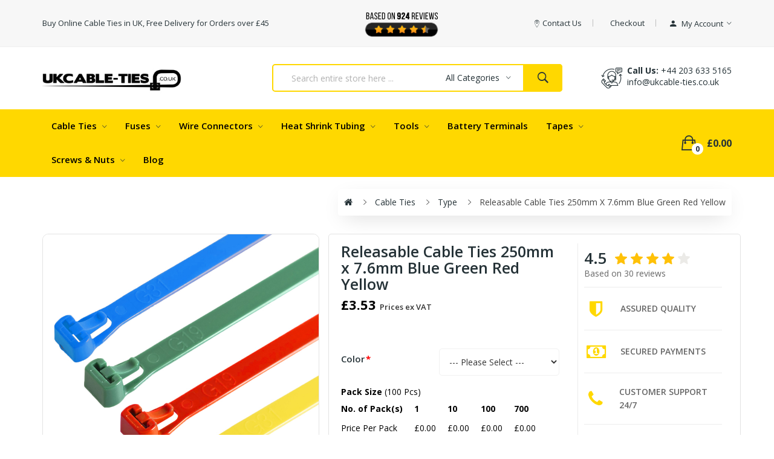

--- FILE ---
content_type: text/html; charset=utf-8
request_url: https://www.ukcable-ties.co.uk/cable-ties/type/releasable-cable-ties-7.6mm-x-250mm-blue-green-red-yellow
body_size: 19997
content:
<!DOCTYPE html>
<!--[if IE]><![endif]-->
<!--[if IE 8 ]><html dir="ltr" lang="en" class="ie8"><![endif]-->
<!--[if IE 9 ]><html dir="ltr" lang="en" class="ie9"><![endif]-->
<!--[if (gt IE 9)|!(IE)]><!-->
<html dir="ltr" lang="en">
<!--<![endif]-->
<head>
<meta charset="UTF-8" />
<meta name="viewport" content="width=device-width, initial-scale=1">
<meta http-equiv="X-UA-Compatible" content="IE=edge">
<meta name="google-site-verification" content="MAvdeyHeJ7N31u1cT0DgQOfqmFKcSkk57XJHoJJ7_XQ" />
<title>Releasable Blue Green Red Yellow Cable Ties Online in UK</title>
<base href="https://www.ukcable-ties.co.uk/" />
<meta name="description" content="Shop the best Releasable Blue Green Red Yellow Cable Ties Online in UK. Our high-quality ties offer strong holding power and can be easily released without damaging wires. Order now for fast and convenient delivery." />
<meta name="keywords" content="cable ties, nylon cable ties, releasable cable ties, reusable cable ties, releasable black cable ties, reusable black cable ties, releasable heavy duty cable ties, releasable extended cable ties, releasable cable ties 300mm, releasable zip ties, reusable " />
<link href="catalog/view/javascript/bootstrap/css/bootstrap.min.css" rel="stylesheet" media="screen" />
<link href="catalog/view/javascript/jquery/magnific/magnific-popup.css" type="text/css" rel="stylesheet" media="screen" />
<link href="https://cdnjs.cloudflare.com/ajax/libs/bootstrap-datetimepicker/4.17.47/css/bootstrap-datetimepicker.min.css" type="text/css" rel="stylesheet" media="screen" />
<link href="catalog/view/theme/tt_drama1/stylesheet/plaza/product/zoom.css" type="text/css" rel="stylesheet" media="screen" />
<link href="catalog/view/javascript/jquery/swiper/css/swiper.min.css" type="text/css" rel="stylesheet" media="screen" />
<link href="catalog/view/javascript/plaza/cloudzoom/css/cloud-zoom.css" type="text/css" rel="stylesheet" media="screen" />
<link href="catalog/view/theme/default/stylesheet/plaza/swatches/swatches.css" type="text/css" rel="stylesheet" media="screen" />
<link href="catalog/view/javascript/jquery/swiper/css/swiper.min.css" rel="stylesheet" type="text/css" />
<!-- icon font -->
<link href="catalog/view/javascript/font-awesome/css/font-awesome.min.css" rel="stylesheet" type="text/css" />
<link href="catalog/view/javascript/ionicons/css/ionicons.css" rel="stylesheet" type="text/css" />
<!-- end icon font -->
<!-- end -->
<link href="catalog/view/theme/tt_drama1/stylesheet/stylesheet.css" rel="stylesheet">
<link href="catalog/view/theme/tt_drama1/stylesheet/plaza/header/header1.css" rel="stylesheet">
<link href="catalog/view/theme/tt_drama1/stylesheet/plaza/theme.css" rel="stylesheet">
<script src="catalog/view/javascript/jquery/jquery-2.1.1.min.js" ></script>
<script src="catalog/view/javascript/jquery/swiper/js/swiper.min.js" ></script>
<script src="catalog/view/javascript/jquery/magnific/jquery.magnific-popup.min.js" ></script>
<script src="catalog/view/javascript/jquery/datetimepicker/moment/moment.min.js" ></script>
<script src="catalog/view/javascript/jquery/datetimepicker/moment/moment-with-locales.min.js" ></script>
<script src="https://cdnjs.cloudflare.com/ajax/libs/bootstrap-datetimepicker/4.17.47/js/bootstrap-datetimepicker.min.js" ></script>
<script src="catalog/view/javascript/jquery/swiper/js/swiper.jquery.js" ></script>
<script src="catalog/view/javascript/plaza/cloudzoom/cloud-zoom.1.0.2.min.js" ></script>
<script src="catalog/view/javascript/plaza/cloudzoom/zoom.js" ></script>
<script src="catalog/view/javascript/plaza/swatches/swatches.js" ></script>
<script src="catalog/view/javascript/plaza/ultimatemenu/menu.js" ></script>
<script src="catalog/view/javascript/plaza/newsletter/mail.js" ></script>
<script src="catalog/view/javascript/custom_sc.js" ></script>
<link href="https://www.ukcable-ties.co.uk/releasable-cable-ties-7.6mm-x-250mm-blue-green-red-yellow" rel="canonical" />
<link href="https://www.ukcable-ties.co.uk/image/catalog/UKCable Ties/UKCT_favicon_1a_1.jpg" rel="icon" />
  <!-- Quick view -->
      <script src="catalog/view/javascript/plaza/cloudzoom/cloud-zoom.1.0.2.min.js" ></script>
    <script src="catalog/view/javascript/plaza/cloudzoom/zoom.js" ></script>
    <script src="catalog/view/javascript/plaza/quickview/quickview.js" ></script>
    <link href="catalog/view/theme/tt_drama1/stylesheet/plaza/quickview/quickview.css" rel="stylesheet" type="text/css" />
    <!-- General -->
  <!-- Sticky Menu -->
  	<script>
	 $(document).ready(function () {	

		var height_box_scroll = $('.scroll-fix').outerHeight(true);
	  $(window).scroll(function () {
		if ($(this).scrollTop() > 800) {
			$('.scroll-fix').addClass("scroll-fixed");
			$('body').css('padding-top',height_box_scroll);
		} else {
			$('.scroll-fix').removeClass("scroll-fixed");
			$('body').css('padding-top',0);
		}
	  });
	});
	</script>
    <!-- Scroll Top -->
      <script>
      $("#back-top").hide();
      $(function () {
        $(window).scroll(function () {
          if ($(this).scrollTop() > $('body').height()/3) {
            $('#back-top').fadeIn();
          } else {
            $('#back-top').fadeOut();
          }
        });
        $('#back-top').click(function () {
          $('body,html').animate({scrollTop: 0}, 800);
          return false;
        });
      });
    </script>
    <!-- Advance -->
      <!-- Bootstrap Js -->
  <script src="catalog/view/javascript/bootstrap/js/bootstrap.min.js" ></script>
  
<!-- Global site tag (gtag.js) - Google Analytics -->
<script async src="https://www.googletagmanager.com/gtag/js?id=UA-192235355-1"></script>
<script>
  window.dataLayer = window.dataLayer || [];
  function gtag(){dataLayer.push(arguments);}
  gtag('js', new Date());

  gtag('config', 'UA-192235355-1');
</script>

<!-- Event snippet for Purchase (1) conversion page -->
<script>
  gtag('event', 'conversion', {
      'send_to': 'AW-399517293/zihYCPSC9IYZEO3MwL4B',
      'transaction_id': ''
  });
</script>

<!-- Global site tag (gtag.js) - Google Ads: 399517293 -->
<script async src="https://www.googletagmanager.com/gtag/js?id=AW-399517293"></script>
<script>
  window.dataLayer = window.dataLayer || [];
  function gtag(){dataLayer.push(arguments);}
  gtag('js', new Date());

  gtag('config', 'AW-399517293');
</script>

<!-- Google Tag Manager -->
<script>(function(w,d,s,l,i){w[l]=w[l]||[];w[l].push({'gtm.start':
new Date().getTime(),event:'gtm.js'});var f=d.getElementsByTagName(s)[0],
j=d.createElement(s),dl=l!='dataLayer'?'&l='+l:'';j.async=true;j.src=
'https://www.googletagmanager.com/gtm.js?id='+i+dl;f.parentNode.insertBefore(j,f);
})(window,document,'script','dataLayer','GTM-TQWVPC4');</script>
<!-- End Google Tag Manager -->


<!-- Google Tag Manager -->
<script>(function(w,d,s,l,i){w[l]=w[l]||[];w[l].push({'gtm.start':
new Date().getTime(),event:'gtm.js'});var f=d.getElementsByTagName(s)[0],
j=d.createElement(s),dl=l!='dataLayer'?'&l='+l:'';j.async=true;j.src=
'https://www.googletagmanager.com/gtm.js?id='+i+dl;f.parentNode.insertBefore(j,f);
})(window,document,'script','dataLayer','GTM-WQTFMBS');</script>
<!-- End Google Tag Manager -->

<script type="application/ld+json">
{
  "@context": "https://schema.org",
  "@type": "Store",
  "name": "kaftonuk.co.uk",
  "image": "https://www.kaftonuk.co.uk/image/catalog/logo/logo.png",
  "@id": "",
  "url": "https://www.kaftonuk.co.uk/",
  "telephone": "+44 203 633 5165",
  "address": {
    "@type": "PostalAddress",
    "streetAddress": "Kafton Ltd, 6 Campdale Road, London, N7 0EA, UK",
    "addressLocality": "London",
    "postalCode": "N7 0EA",
    "addressCountry": "GB"
  },
  "geo": {
    "@type": "GeoCoordinates",
    "latitude": 51.5578821,
    "longitude": -0.1319564
  } ,
  "sameAs": "https://www.facebook.com/Ukcable-ties-646161569345696" 
}
</script>


  <script type="application/ld+json">
    {
      "@context": "https://schema.org/", 
      "@type": "Product", 
      "name": "Releasable Blue Green Red Yellow Cable Ties Online in UK",
      "image": "https://www.ukcable-ties.co.uk/image/cache/catalog/Category/Blue-800x800.jpg",
      "description": "Shop the best Releasable Blue Green Red Yellow Cable Ties Online in UK. Our high-quality ties offer strong holding power and can be easily released without damaging wires. Order now for fast and convenient delivery.",
      "brand": "Kafton",
      "aggregateRating": {
        "@type": "AggregateRating",
        "ratingValue": "4.6",
        "ratingCount": "193"
      }
    }
    </script>

    <script type="text/javascript">
    (function(c,l,a,r,i,t,y){
        c[a]=c[a]||function(){(c[a].q=c[a].q||[]).push(arguments)};
        t=l.createElement(r);t.async=1;t.src="https://www.clarity.ms/tag/"+i;
        y=l.getElementsByTagName(r)[0];y.parentNode.insertBefore(t,y);
    })(window, document, "clarity", "script", "aof7nyqs9w");
</script>

</head>
<body class="product-product">
<!-- Google Tag Manager (noscript) -->
<noscript><iframe src="https://www.googletagmanager.com/ns.html?id=GTM-TQWVPC4"
height="0" width="0" style="display:none;visibility:hidden"></iframe></noscript>
<!-- End Google Tag Manager (noscript) -->

<div class="wrapper">
  <div id="back-top"><i class="ion-chevron-up"></i></div>
<div id="header">	
	<nav id="top" class="fluid-width">
	  <div class="container">
		<div class="box-inner">
			<ul class="box-top box-top-left pull-left">				
				<li class="header-welcome"><p><span>Buy Online Cable Ties in UK, Free Delivery for Orders over £45</span></p></li>
			</ul>
			<ul class="box-top box-top-left pull-left">				
				<li class="header-welcome">
				<a class="d-block" href=""><img class="img-fluid" src="https://www.ukcable-ties.co.uk/image/catalog/cableties-reviews-2.png" /></a>
				</li>
			</ul>
			<ul class="box-top box-top-right pull-right">
				<li><a href="https://www.ukcable-ties.co.uk/information-contact" title="Contact Us"><i class="ion-ios-location-outline icons"></i> <span class="hidden-xs">Contact Us</span></a></li>
				<li><a href="https://www.ukcable-ties.co.uk/index.php?route=checkout/checkout" title="Checkout"><i class="icon-trophy icons"></i> <span class="hidden-xs">Checkout</span></a></li>
				<!--li class="currency">
								   
								</li-->
				<!--li class="language">
				  <form action="https://www.ukcable-ties.co.uk/index.php?route=common/language/language" method="post" enctype="multipart/form-data" id="form-language" class="header-dropdown">
    <div class="btn-group">
      <button class="btn btn-link dropdown-toggle" data-toggle="dropdown">
             
      <img src="catalog/language/en-gb/en-gb.png" alt="English" title="English">
                  <span class="hidden-xs">Language</span>&nbsp;<i class="icon-right ion-ios-arrow-down"></i></button>
      <ul class="dropdown-menu">
                <li>
          <button class="btn btn-link btn-block language-select" type="button" name="en-gb"><img src="catalog/language/en-gb/en-gb.png" alt="English" title="English" /> English</button>
        </li>
              </ul>
    </div>
    <input type="hidden" name="code" value="" />
    <input type="hidden" name="redirect" value="https://www.ukcable-ties.co.uk/cable-ties/type/releasable-cable-ties-7.6mm-x-250mm-blue-green-red-yellow" />
  </form>

				</li-->
				<li id="top-links" class="nav header-dropdown">
				  <ul class="list-inline">
					<li class="dropdown"><a href="https://www.ukcable-ties.co.uk/index.php?route=account/account" title="My Account" class="dropdown-toggle" data-toggle="dropdown"><i class="ion-android-person icons"></i> <span class="hidden-xs">My Account</span> <i class="icon-right ion-ios-arrow-down"></i></a>
					  <ul class="dropdown-menu dropdown-menu-right pt-account">
												<li><a id="pt-register-link" href="https://www.ukcable-ties.co.uk/index.php?route=account/register">Register</a></li>
						<li><a id="pt-login-link" href="https://www.ukcable-ties.co.uk/account-login">Login</a></li>
											  </ul>
					</li>
				  </ul>
				</li>
				<!--li><a href="https://www.ukcable-ties.co.uk/index.php?route=checkout/cart" title="Shopping Cart"><i class="fa fa-shopping-cart"></i> <span>Shopping Cart</span></a></li-->
			</ul>
		</div>
	  </div>
	</nav>
	<header class="scroll-fix ">
		<div class="header-middle">	
			<div class="container">
				<div class="box-inner">
					<div class="box-inner-inner">
						<div class="col-logo">
							<style>
    #pt-menu-4158 .pt-menu-bar {
        background: #FFFFFF;
        color: #253237;
		padding: 0px 0px 0px 0px;
    }
    #pt-menu-4158.pt-menu-bar {
        background: #FFFFFF;
        color: #253237;
    }
    #pt-menu-4158 .ul-top-items .li-top-item .a-top-link {
		background: #FFFFFF;
		padding: 5px 0px 5px 0px;
		color: #253237;
        font-size: 1.4rem;
        text-transform: capitalize;
        font-weight: 700;
    }
    #pt-menu-4158 .ul-top-items .li-top-item:hover .a-top-link,#pt-menu-4158 .ul-top-items .li-top-item:hover .a-top-link i, #pt-menu-4158 .ul-top-items .li-top-item.active .a-top-link{
        color: #FFD800;
        font-weight: 700;
		background: #FFFFFF;
    }
	#pt-menu-4158 .ul-top-items .li-top-item > a > span:after {background: #FFD800;}
    #pt-menu-4158 .mega-menu-container {
        
        background: #FFFFFF;
        padding: 0px 0px 0px 0px;
    }
	#pt-menu-4158 .mega-menu-container .a-mega-second-link {
		color: #FFFFFF;
		font-size: 1.4rem;
		text-transform: none;
		font-weight: 300;
	}
	#pt-menu-4158 .mega-menu-container .a-mega-second-link:hover {
		color: #FFFFFF;
		font-weight: 300;
	}
	#pt-menu-4158 .mega-menu-container .a-mega-third-link {
		color: #FFFFFF;
		font-size: 1.4rem;
		text-transform: none;
		font-weight: 300;
	}
	#pt-menu-4158 .mega-menu-container .a-mega-third-link:hover {
		color: #FFFFFF;
		font-weight: 300;
	}
    #pt-menu-4158 .ul-second-items .li-second-items {
        background: #FFFFFF;
        color: #253237;
    }
    #pt-menu-4158 .ul-second-items .li-second-items:hover, #pt-menu-4158 .ul-second-items .li-second-items.active {
        background: #FFFFFF;
        color: #FFD800;
    }
    #pt-menu-4158 .ul-second-items .li-second-items .a-second-link {
        color: #253237;
        font-size: 1.3rem;
        text-transform: capitalize;
        font-weight: 600;
    }
    #pt-menu-4158 .ul-second-items .li-second-items .a-second-link:hover,#pt-menu-4158 .ul-second-items .li-second-items:hover .a-second-link, #pt-menu-4158 .ul-second-items .li-second-items.active .a-second-link {
        color: #FFD800;
        font-weight: 600;
    }
    #pt-menu-4158 .ul-third-items .li-third-items {
        background: #FFFFFF;
    }
    #pt-menu-4158 .ul-third-items .li-third-items:hover, #pt-menu-4158 .ul-third-items .li-third-items.active {
        background: #FFFFFF;
    }
    #pt-menu-4158 .ul-third-items .li-third-items .a-third-link {
        color: #253237;
        font-size: 1.3rem;
        text-transform: capitalize;
        font-weight: 400;
    }
    #pt-menu-4158 .ul-third-items .li-third-items .a-third-link:hover, #pt-menu-4158 .ul-third-items .li-third-items.active .a-third-link {
        color: #0090F0;
        font-weight: 400;
    }
</style>
    
        
            <div class="pt-menu mobile-menu hidden-lg  " id="pt-menu-4158">
            
                            <input type="hidden" id="menu-effect-4158" class="menu-effect" value="none" />
                <div class="pt-menu-bar">
                    <i class="ion-android-menu" aria-hidden="true"></i>
                    <i class="ion-android-close" aria-hidden="true"></i>
                </div>
                <ul class="ul-top-items">
                    <li class="menu-mobile-title"><h3>Mobile Menu</h3></li>
					                                                    <li class="li-top-item ">
                                                                    <a class="a-top-link a-item" href="https://www.ukcable-ties.co.uk/cable-ties">
                                                                                                                            <span>Cable Ties</span>
                                                                            </a>
                                                                            <span class="top-click-show a-click-show">
                                            <i class="ion-ios-arrow-down" aria-hidden="true"></i>
                                            <i class="ion-ios-arrow-up" aria-hidden="true"></i>
                                        </span>
                                                                                                                                        
                                                                                                                        <div class="sub-menu-container">
                                                <ul class="ul-second-items">
                                                                                                                                                                                                                                                                                                            <li class="li-second-items">
                                                                        <a href="https://www.ukcable-ties.co.uk/cable-ties/type" class="a-second-link a-item">
                                                                            <span class="a-second-title">Type</span>
                                                                        </a>
                                                                                                                                                    <span class="second-click-show a-click-show">
                                                                                <i class="ion-ios-arrow-down" aria-hidden="true"></i>
                                                                                <i class="ion-ios-arrow-up" aria-hidden="true"></i>
                                                                            </span>
                                                                                                                                                                                                                            <div class="flyout-third-items">
                                                                                <ul class="ul-third-items">
                                                                                                                                                                            <li class="li-third-items">
                                                                                            <a href="https://www.ukcable-ties.co.uk/cable-ties/type/standard-cable-ties" class="a-third-link"><span class="a-third-title">Standard Cable Ties</span></a>
                                                                                        </li>
                                                                                                                                                                            <li class="li-third-items">
                                                                                            <a href="https://www.ukcable-ties.co.uk/cable-ties/type/colour-cable-ties" class="a-third-link"><span class="a-third-title">Colour Cable Ties</span></a>
                                                                                        </li>
                                                                                                                                                                            <li class="li-third-items">
                                                                                            <a href="https://www.ukcable-ties.co.uk/cable-ties/type/releasable-cable-ties" class="a-third-link"><span class="a-third-title">Releasable Cable Ties</span></a>
                                                                                        </li>
                                                                                                                                                                            <li class="li-third-items">
                                                                                            <a href="https://www.ukcable-ties.co.uk/cable-ties/type/stainless-steel-cable-ties" class="a-third-link"><span class="a-third-title">Stainless Steel Cable Ties</span></a>
                                                                                        </li>
                                                                                                                                                                            <li class="li-third-items">
                                                                                            <a href="https://www.ukcable-ties.co.uk/cable-ties/type/screw-mount-cable-ties" class="a-third-link"><span class="a-third-title">Screw Mount Cable Ties</span></a>
                                                                                        </li>
                                                                                                                                                                            <li class="li-third-items">
                                                                                            <a href="https://www.ukcable-ties.co.uk/cable-ties/type/push-mount-cable-ties" class="a-third-link"><span class="a-third-title">Push Mount Cable Ties</span></a>
                                                                                        </li>
                                                                                                                                                                            <li class="li-third-items">
                                                                                            <a href="https://www.ukcable-ties.co.uk/cable-ties/type/marker-cable-ties" class="a-third-link"><span class="a-third-title">Marker Cable Ties</span></a>
                                                                                        </li>
                                                                                                                                                                            <li class="li-third-items">
                                                                                            <a href="https://www.ukcable-ties.co.uk/cable-ties/type/double-loop-cable-ties" class="a-third-link"><span class="a-third-title">Double Loop Cable Ties</span></a>
                                                                                        </li>
                                                                                                                                                                            <li class="li-third-items">
                                                                                            <a href="https://www.ukcable-ties.co.uk/cable-ties/type/button-head-cable-ties" class="a-third-link"><span class="a-third-title">Button Head Cable Ties</span></a>
                                                                                        </li>
                                                                                                                                                                            <li class="li-third-items">
                                                                                            <a href="https://www.ukcable-ties.co.uk/cable-ties/type/fluorescent-cable-ties" class="a-third-link"><span class="a-third-title">Fluorescent Cable Ties</span></a>
                                                                                        </li>
                                                                                                                                                                            <li class="li-third-items">
                                                                                            <a href="https://www.ukcable-ties.co.uk/cable-ties/type/uv-heat-resistant-cable-ties" class="a-third-link"><span class="a-third-title">UV &amp; Heat Resistant Cable Ties</span></a>
                                                                                        </li>
                                                                                                                                                                            <li class="li-third-items">
                                                                                            <a href="https://www.ukcable-ties.co.uk/cable-ties/type/cable-tie-fixings" class="a-third-link"><span class="a-third-title">Cable Tie Fixings</span></a>
                                                                                        </li>
                                                                                                                                                                            <li class="li-third-items">
                                                                                            <a href="https://www.ukcable-ties.co.uk/cable-ties/type/cable-tie-tensioning-tools" class="a-third-link"><span class="a-third-title">Cable Tie Tensioning Tools</span></a>
                                                                                        </li>
                                                                                                                                                                    </ul>
                                                                            </div>
                                                                                                                                            </li>
                                                                                                                                    <li class="li-second-items">
                                                                        <a href="https://www.ukcable-ties.co.uk/cable-ties/width" class="a-second-link a-item">
                                                                            <span class="a-second-title">Width</span>
                                                                        </a>
                                                                                                                                                    <span class="second-click-show a-click-show">
                                                                                <i class="ion-ios-arrow-down" aria-hidden="true"></i>
                                                                                <i class="ion-ios-arrow-up" aria-hidden="true"></i>
                                                                            </span>
                                                                                                                                                                                                                            <div class="flyout-third-items">
                                                                                <ul class="ul-third-items">
                                                                                                                                                                            <li class="li-third-items">
                                                                                            <a href="https://www.ukcable-ties.co.uk/cable-ties/width/small" class="a-third-link"><span class="a-third-title">Small</span></a>
                                                                                        </li>
                                                                                                                                                                            <li class="li-third-items">
                                                                                            <a href="https://www.ukcable-ties.co.uk/cable-ties/width/medium" class="a-third-link"><span class="a-third-title">Medium</span></a>
                                                                                        </li>
                                                                                                                                                                            <li class="li-third-items">
                                                                                            <a href="https://www.ukcable-ties.co.uk/cable-ties/width/heavy" class="a-third-link"><span class="a-third-title">Heavy</span></a>
                                                                                        </li>
                                                                                                                                                                            <li class="li-third-items">
                                                                                            <a href="https://www.ukcable-ties.co.uk/cable-ties/width/extra-heavy" class="a-third-link"><span class="a-third-title">Extra Heavy</span></a>
                                                                                        </li>
                                                                                                                                                                    </ul>
                                                                            </div>
                                                                                                                                            </li>
                                                                                                                                    <li class="li-second-items">
                                                                        <a href="https://www.ukcable-ties.co.uk/cable-ties/colour" class="a-second-link a-item">
                                                                            <span class="a-second-title">Colour</span>
                                                                        </a>
                                                                                                                                                    <span class="second-click-show a-click-show">
                                                                                <i class="ion-ios-arrow-down" aria-hidden="true"></i>
                                                                                <i class="ion-ios-arrow-up" aria-hidden="true"></i>
                                                                            </span>
                                                                                                                                                                                                                            <div class="flyout-third-items">
                                                                                <ul class="ul-third-items">
                                                                                                                                                                            <li class="li-third-items">
                                                                                            <a href="https://www.ukcable-ties.co.uk/cable-ties/colour/black" class="a-third-link"><span class="a-third-title">Black</span></a>
                                                                                        </li>
                                                                                                                                                                            <li class="li-third-items">
                                                                                            <a href="https://www.ukcable-ties.co.uk/cable-ties/colour/natural" class="a-third-link"><span class="a-third-title">Natural</span></a>
                                                                                        </li>
                                                                                                                                                                            <li class="li-third-items">
                                                                                            <a href="https://www.ukcable-ties.co.uk/cable-ties/colour/red" class="a-third-link"><span class="a-third-title">Red</span></a>
                                                                                        </li>
                                                                                                                                                                            <li class="li-third-items">
                                                                                            <a href="https://www.ukcable-ties.co.uk/cable-ties/colour/green" class="a-third-link"><span class="a-third-title">Green</span></a>
                                                                                        </li>
                                                                                                                                                                            <li class="li-third-items">
                                                                                            <a href="https://www.ukcable-ties.co.uk/cable-ties/colour/blue" class="a-third-link"><span class="a-third-title">Blue</span></a>
                                                                                        </li>
                                                                                                                                                                            <li class="li-third-items">
                                                                                            <a href="https://www.ukcable-ties.co.uk/cable-ties/colour/yellow" class="a-third-link"><span class="a-third-title">Yellow</span></a>
                                                                                        </li>
                                                                                                                                                                            <li class="li-third-items">
                                                                                            <a href="https://www.ukcable-ties.co.uk/cable-ties/colour/brown" class="a-third-link"><span class="a-third-title">Brown</span></a>
                                                                                        </li>
                                                                                                                                                                            <li class="li-third-items">
                                                                                            <a href="https://www.ukcable-ties.co.uk/cable-ties/colour/orange" class="a-third-link"><span class="a-third-title">Orange</span></a>
                                                                                        </li>
                                                                                                                                                                            <li class="li-third-items">
                                                                                            <a href="https://www.ukcable-ties.co.uk/cable-ties/colour/purple" class="a-third-link"><span class="a-third-title">Purple</span></a>
                                                                                        </li>
                                                                                                                                                                            <li class="li-third-items">
                                                                                            <a href="https://www.ukcable-ties.co.uk/cable-ties/colour/grey" class="a-third-link"><span class="a-third-title">Grey</span></a>
                                                                                        </li>
                                                                                                                                                                            <li class="li-third-items">
                                                                                            <a href="https://www.ukcable-ties.co.uk/cable-ties/colour/silver" class="a-third-link"><span class="a-third-title">Silver</span></a>
                                                                                        </li>
                                                                                                                                                                    </ul>
                                                                            </div>
                                                                                                                                            </li>
                                                                                                                                                                                                                                                                                        </ul>
                                            </div>
                                                                                                                                        </li>
                                                                                                <li class="li-top-item ">
                                                                    <a class="a-top-link a-item" href="https://www.ukcable-ties.co.uk/fuses">
                                                                                                                            <span>Fuses</span>
                                                                            </a>
                                                                            <span class="top-click-show a-click-show">
                                            <i class="ion-ios-arrow-down" aria-hidden="true"></i>
                                            <i class="ion-ios-arrow-up" aria-hidden="true"></i>
                                        </span>
                                                                                                                                        
                                                                                                                        <div class="sub-menu-container">
                                                <ul class="ul-second-items">
                                                                                                                                                                                                                                                                                                            <li class="li-second-items">
                                                                        <a href="https://www.ukcable-ties.co.uk/fuses/standard-blade-fuses-31" class="a-second-link a-item">
                                                                            <span class="a-second-title">Standard Blade Fuses</span>
                                                                        </a>
                                                                                                                                                                                                                    </li>
                                                                                                                                    <li class="li-second-items">
                                                                        <a href="https://www.ukcable-ties.co.uk/fuses/standard-mini-blade-fuses" class="a-second-link a-item">
                                                                            <span class="a-second-title">Standard Mini Blade Fuses</span>
                                                                        </a>
                                                                                                                                                                                                                    </li>
                                                                                                                                    <li class="li-second-items">
                                                                        <a href="https://www.ukcable-ties.co.uk/fuses/micro-blade-fuses-985" class="a-second-link a-item">
                                                                            <span class="a-second-title">Micro Blade Fuses</span>
                                                                        </a>
                                                                                                                                                                                                                    </li>
                                                                                                                                    <li class="li-second-items">
                                                                        <a href="https://www.ukcable-ties.co.uk/fuses/maxi-blade-fuses" class="a-second-link a-item">
                                                                            <span class="a-second-title">Maxi Blade Fuses</span>
                                                                        </a>
                                                                                                                                                                                                                    </li>
                                                                                                                                    <li class="li-second-items">
                                                                        <a href="https://www.ukcable-ties.co.uk/fuses/pal-fuses" class="a-second-link a-item">
                                                                            <span class="a-second-title">Pal Fuses</span>
                                                                        </a>
                                                                                                                                                                                                                    </li>
                                                                                                                                    <li class="li-second-items">
                                                                        <a href="https://www.ukcable-ties.co.uk/fuses/domestic-fuses-26" class="a-second-link a-item">
                                                                            <span class="a-second-title">Domestic Fuses</span>
                                                                        </a>
                                                                                                                                                                                                                    </li>
                                                                                                                                    <li class="li-second-items">
                                                                        <a href="https://www.ukcable-ties.co.uk/fuses/Continental-fuses-25" class="a-second-link a-item">
                                                                            <span class="a-second-title">Continental Fuses</span>
                                                                        </a>
                                                                                                                                                                                                                    </li>
                                                                                                                                    <li class="li-second-items">
                                                                        <a href="https://www.ukcable-ties.co.uk/fuses/glass-fuses" class="a-second-link a-item">
                                                                            <span class="a-second-title">Glass Fuses</span>
                                                                        </a>
                                                                                                                                                                                                                    </li>
                                                                                                                                    <li class="li-second-items">
                                                                        <a href="https://www.ukcable-ties.co.uk/fuses/mega-fuses-23" class="a-second-link a-item">
                                                                            <span class="a-second-title">Mega Fuses</span>
                                                                        </a>
                                                                                                                                                                                                                    </li>
                                                                                                                                    <li class="li-second-items">
                                                                        <a href="https://www.ukcable-ties.co.uk/fuses/midi-fuses-22" class="a-second-link a-item">
                                                                            <span class="a-second-title">Midi Fuses</span>
                                                                        </a>
                                                                                                                                                                                                                    </li>
                                                                                                                                    <li class="li-second-items">
                                                                        <a href="https://www.ukcable-ties.co.uk/fuses/strip-fuses-21" class="a-second-link a-item">
                                                                            <span class="a-second-title">Strip Fuses</span>
                                                                        </a>
                                                                                                                                                                                                                    </li>
                                                                                                                                    <li class="li-second-items">
                                                                        <a href="https://www.ukcable-ties.co.uk/fuses/fuse-holders-pullers" class="a-second-link a-item">
                                                                            <span class="a-second-title">Fuse Holders &amp; Pullers</span>
                                                                        </a>
                                                                                                                                                                                                                    </li>
                                                                                                                                    <li class="li-second-items">
                                                                        <a href="https://www.ukcable-ties.co.uk/fuses/jcase-type" class="a-second-link a-item">
                                                                            <span class="a-second-title">JCASE Type</span>
                                                                        </a>
                                                                                                                                                                                                                    </li>
                                                                                                                                                                                                                                                                                        </ul>
                                            </div>
                                                                                                                                        </li>
                                                                                                <li class="li-top-item ">
                                                                    <a class="a-top-link a-item" href="https://www.ukcable-ties.co.uk/wire-connectors">
                                                                                                                            <span>Wire Connectors</span>
                                                                            </a>
                                                                            <span class="top-click-show a-click-show">
                                            <i class="ion-ios-arrow-down" aria-hidden="true"></i>
                                            <i class="ion-ios-arrow-up" aria-hidden="true"></i>
                                        </span>
                                                                                                                                        
                                                                                                                        <div class="sub-menu-container">
                                                <ul class="ul-second-items">
                                                                                                                                                                                                                                                                                                            <li class="li-second-items">
                                                                        <a href="https://www.ukcable-ties.co.uk/wire-connectors/pre-insulated-crimp-terminals" class="a-second-link a-item">
                                                                            <span class="a-second-title">Pre- Insulated Crimp Terminals</span>
                                                                        </a>
                                                                                                                                                                                                                    </li>
                                                                                                                                    <li class="li-second-items">
                                                                        <a href="https://www.ukcable-ties.co.uk/wire-connectors/heat-shrink-terminals" class="a-second-link a-item">
                                                                            <span class="a-second-title">Heat Shrink Terminals</span>
                                                                        </a>
                                                                                                                                                                                                                    </li>
                                                                                                                                    <li class="li-second-items">
                                                                        <a href="https://www.ukcable-ties.co.uk/wire-connectors/copper-tube-terminals" class="a-second-link a-item">
                                                                            <span class="a-second-title">Copper Tube Terminals</span>
                                                                        </a>
                                                                                                                                                                                                                    </li>
                                                                                                                                    <li class="li-second-items">
                                                                        <a href="https://www.ukcable-ties.co.uk/wire-connectors/cord-end-terminals" class="a-second-link a-item">
                                                                            <span class="a-second-title">Cord End Terminals</span>
                                                                        </a>
                                                                                                                                                                                                                    </li>
                                                                                                                                    <li class="li-second-items">
                                                                        <a href="https://www.ukcable-ties.co.uk/wire-connectors/open-end-terminals-non-insulated" class="a-second-link a-item">
                                                                            <span class="a-second-title">Open End Terminals (Non-Insulated)</span>
                                                                        </a>
                                                                                                                                                                                                                    </li>
                                                                                                                                    <li class="li-second-items">
                                                                        <a href="https://www.ukcable-ties.co.uk/wire-connectors/connector-strips-31" class="a-second-link a-item">
                                                                            <span class="a-second-title"> Connector Strips</span>
                                                                        </a>
                                                                                                                                                                                                                    </li>
                                                                                                                                    <li class="li-second-items">
                                                                        <a href="https://www.ukcable-ties.co.uk/wire-connectors/other-electrical-terminals" class="a-second-link a-item">
                                                                            <span class="a-second-title">Other Electrical Terminals</span>
                                                                        </a>
                                                                                                                                                                                                                    </li>
                                                                                                                                                                                                                                                                                        </ul>
                                            </div>
                                                                                                                                        </li>
                                                                                                <li class="li-top-item ">
                                                                    <a class="a-top-link a-item" href="https://www.ukcable-ties.co.uk/heat-shrink-tubing">
                                                                                                                            <span>Heat Shrink Tubing</span>
                                                                            </a>
                                                                            <span class="top-click-show a-click-show">
                                            <i class="ion-ios-arrow-down" aria-hidden="true"></i>
                                            <i class="ion-ios-arrow-up" aria-hidden="true"></i>
                                        </span>
                                                                                                                                        
                                                                                                                        <div class="sub-menu-container">
                                                <ul class="ul-second-items">
                                                                                                                                                                                                                                                                                                            <li class="li-second-items">
                                                                        <a href="https://www.ukcable-ties.co.uk/heat-shrink-tubing/all-heat-shrink-tubing" class="a-second-link a-item">
                                                                            <span class="a-second-title">All Heat Shrink Tubing</span>
                                                                        </a>
                                                                                                                                                                                                                    </li>
                                                                                                                                    <li class="li-second-items">
                                                                        <a href="https://www.ukcable-ties.co.uk/heat-shrink-tubing/Heat-shrink-tubing-mini-reels" class="a-second-link a-item">
                                                                            <span class="a-second-title">Heat Shrink Tubing Mini Reels</span>
                                                                        </a>
                                                                                                                                                                                                                    </li>
                                                                                                                                                                                                                                                                                        </ul>
                                            </div>
                                                                                                                                        </li>
                                                                                                <li class="li-top-item ">
                                                                    <a class="a-top-link a-item" href="https://www.ukcable-ties.co.uk/tools">
                                                                                                                            <span>Tools</span>
                                                                            </a>
                                                                            <span class="top-click-show a-click-show">
                                            <i class="ion-ios-arrow-down" aria-hidden="true"></i>
                                            <i class="ion-ios-arrow-up" aria-hidden="true"></i>
                                        </span>
                                                                                                                                        
                                                                                                                        <div class="sub-menu-container">
                                                <ul class="ul-second-items">
                                                                                                                                                                                                                                                                                                            <li class="li-second-items">
                                                                        <a href="https://www.ukcable-ties.co.uk/tools/ratchet-terminals-crimping-tools" class="a-second-link a-item">
                                                                            <span class="a-second-title">Ratchet Terminals Crimping Tools</span>
                                                                        </a>
                                                                                                                                                                                                                    </li>
                                                                                                                                    <li class="li-second-items">
                                                                        <a href="https://www.ukcable-ties.co.uk/tools/cord-end-terminals-crimper" class="a-second-link a-item">
                                                                            <span class="a-second-title"> Cord End Terminals Crimper</span>
                                                                        </a>
                                                                                                                                                                                                                    </li>
                                                                                                                                    <li class="li-second-items">
                                                                        <a href="https://www.ukcable-ties.co.uk/tools/copper-tube-terminals-crimper" class="a-second-link a-item">
                                                                            <span class="a-second-title">Copper Tube Terminals Crimper</span>
                                                                        </a>
                                                                                                                                                                                                                    </li>
                                                                                                                                    <li class="li-second-items">
                                                                        <a href="https://www.ukcable-ties.co.uk/tools/ratchet-heat-shrink-terminals-crimper" class="a-second-link a-item">
                                                                            <span class="a-second-title">Ratchet Heat Shrink Terminals Crimper</span>
                                                                        </a>
                                                                                                                                                                                                                    </li>
                                                                                                                                    <li class="li-second-items">
                                                                        <a href="https://www.ukcable-ties.co.uk/tools/cable-cutter-7" class="a-second-link a-item">
                                                                            <span class="a-second-title"> Cable Cutter</span>
                                                                        </a>
                                                                                                                                                                                                                    </li>
                                                                                                                                    <li class="li-second-items">
                                                                        <a href="https://www.ukcable-ties.co.uk/tools/unit-stripper-auto-cable-stripper" class="a-second-link a-item">
                                                                            <span class="a-second-title"> Unit Stripper / Auto Cable Stripper</span>
                                                                        </a>
                                                                                                                                                                                                                    </li>
                                                                                                                                                                                                                                                                                        </ul>
                                            </div>
                                                                                                                                        </li>
                                                                                                <li class="li-top-item ">
                                                                    <a class="a-top-link a-item" href="battery-terminals">
                                                                                                                            <span>Battery Terminals</span>
                                                                            </a>
                                                                                                                                </li>
                                                                                                <li class="li-top-item ">
                                                                    <a class="a-top-link a-item" href="https://www.ukcable-ties.co.uk/tapes">
                                                                                                                            <span>Tapes</span>
                                                                            </a>
                                                                            <span class="top-click-show a-click-show">
                                            <i class="ion-ios-arrow-down" aria-hidden="true"></i>
                                            <i class="ion-ios-arrow-up" aria-hidden="true"></i>
                                        </span>
                                                                                                                                        
                                                                                                                        <div class="sub-menu-container">
                                                <ul class="ul-second-items">
                                                                                                                                                                                                                                                                                                            <li class="li-second-items">
                                                                        <a href="https://www.ukcable-ties.co.uk/tapes/gaffer-duct-tape" class="a-second-link a-item">
                                                                            <span class="a-second-title">Gaffer / Duct Tape</span>
                                                                        </a>
                                                                                                                                                                                                                    </li>
                                                                                                                                    <li class="li-second-items">
                                                                        <a href="https://www.ukcable-ties.co.uk/tapes/masking-tape-general-purpose" class="a-second-link a-item">
                                                                            <span class="a-second-title">Masking Tape (General Purpose)</span>
                                                                        </a>
                                                                                                                                                                                                                    </li>
                                                                                                                                    <li class="li-second-items">
                                                                        <a href="https://www.ukcable-ties.co.uk/tapes/aluminium-foil-tape" class="a-second-link a-item">
                                                                            <span class="a-second-title">Aluminium Foil Tape</span>
                                                                        </a>
                                                                                                                                                                                                                    </li>
                                                                                                                                    <li class="li-second-items">
                                                                        <a href="https://www.ukcable-ties.co.uk/tapes/parcel-tape" class="a-second-link a-item">
                                                                            <span class="a-second-title">Parcel Tape</span>
                                                                        </a>
                                                                                                                                                                                                                    </li>
                                                                                                                                    <li class="li-second-items">
                                                                        <a href="https://www.ukcable-ties.co.uk/tapes/ptfe-repair-tape" class="a-second-link a-item">
                                                                            <span class="a-second-title">PTFE Repair Tape</span>
                                                                        </a>
                                                                                                                                                                                                                    </li>
                                                                                                                                    <li class="li-second-items">
                                                                        <a href="https://www.ukcable-ties.co.uk/tapes/hazard-warning-tape" class="a-second-link a-item">
                                                                            <span class="a-second-title">Hazard Warning Tape</span>
                                                                        </a>
                                                                                                                                                                                                                    </li>
                                                                                                                                    <li class="li-second-items">
                                                                        <a href="https://www.ukcable-ties.co.uk/tapes/barrier-tape" class="a-second-link a-item">
                                                                            <span class="a-second-title">Barrier Tape</span>
                                                                        </a>
                                                                                                                                                                                                                    </li>
                                                                                                                                    <li class="li-second-items">
                                                                        <a href="https://www.ukcable-ties.co.uk/tapes/double-sided-foam-tape" class="a-second-link a-item">
                                                                            <span class="a-second-title">Double Sided Foam Tape</span>
                                                                        </a>
                                                                                                                                                                                                                    </li>
                                                                                                                                    <li class="li-second-items">
                                                                        <a href="https://www.ukcable-ties.co.uk/tapes/self-amalgamating-high-voltage-rubber-tape" class="a-second-link a-item">
                                                                            <span class="a-second-title">Self-Amalgamating/High Voltage Rubber Tape</span>
                                                                        </a>
                                                                                                                                                                                                                    </li>
                                                                                                                                    <li class="li-second-items">
                                                                        <a href="https://www.ukcable-ties.co.uk/tapes/silicon-tape" class="a-second-link a-item">
                                                                            <span class="a-second-title">Silicon Tape</span>
                                                                        </a>
                                                                                                                                                                                                                    </li>
                                                                                                                                    <li class="li-second-items">
                                                                        <a href="https://www.ukcable-ties.co.uk/tapes/non-adhesive-pvc-tape" class="a-second-link a-item">
                                                                            <span class="a-second-title">Non-Adhesive PVC Tape</span>
                                                                        </a>
                                                                                                                                                                                                                    </li>
                                                                                                                                    <li class="li-second-items">
                                                                        <a href="https://www.ukcable-ties.co.uk/tapes/fleece-adhesive-tape" class="a-second-link a-item">
                                                                            <span class="a-second-title">Fleece Adhesive Tape</span>
                                                                        </a>
                                                                                                                                                                                                                    </li>
                                                                                                                                    <li class="li-second-items">
                                                                        <a href="https://www.ukcable-ties.co.uk/tapes/anti-slip-tape" class="a-second-link a-item">
                                                                            <span class="a-second-title">Anti Slip Tape</span>
                                                                        </a>
                                                                                                                                                                                                                    </li>
                                                                                                                                                                                                                                                                                        </ul>
                                            </div>
                                                                                                                                        </li>
                                                            </ul>
                    </div>
    
				
							<div id="logo">
							<a href="https://www.ukcable-ties.co.uk/"><img src="https://www.ukcable-ties.co.uk/image/catalog/UKCable Ties/ukcable_logo.jpg" title="" alt="" class="img-responsive" /></a>							</div>
						</div>
						<div class="header-phone">
							<div class="inner">
								<div class="inner-inner">
									<p><span class="text-call">Call Us:</span> <a href="tel:+442036335165">+44 203 633 5165</a></p>
									<span>info@ukcable-ties.co.uk</span>
								</div>
							</div>
						</div>
					</div>
					<div class="col-search"><div id="search-by-category">
    <div class="dropdown-toggle search-button" data-toggle="dropdown"></div>
	<div class="dropdown-menu search-content" >
		<div class="search-container">
			<div class="categories-container">
				<div class="hover-cate">
					<div class="text-selected">
						<div class="cate-selected" data-value="0"><span>All Categories</span><i class="ion-ios-arrow-down"></i></div>
					</div>
					<ul class="cate-items">
						<li class="item-cate" data-value="0">All Categories</li>
																					<li data-value="412" class="item-cate">Battery Terminals</li>
																																			<li data-value="292" class="item-cate">Cable Ties</li>
																															<li data-value="301" class="item-cate f1">Colour</li>
																																			<li data-value="209" class="item-cate f2">Black</li>
																																				<li data-value="62" class="item-cate f2">Natural</li>
																																				<li data-value="96" class="item-cate f2">Red</li>
																																				<li data-value="61" class="item-cate f2">Green</li>
																																				<li data-value="27" class="item-cate f2">Blue</li>
																																				<li data-value="26" class="item-cate f2">Yellow</li>
																																				<li data-value="210" class="item-cate f2">Brown</li>
																																				<li data-value="208" class="item-cate f2">Orange</li>
																																				<li data-value="63" class="item-cate f2">Purple</li>
																																				<li data-value="382" class="item-cate f2">Grey</li>
																																				<li data-value="383" class="item-cate f2">Silver</li>
																																									<li data-value="224" class="item-cate f1">Type</li>
																																			<li data-value="234" class="item-cate f2">Standard Cable Ties</li>
																																				<li data-value="231" class="item-cate f2">Colour Cable Ties</li>
																																				<li data-value="232" class="item-cate f2">Releasable Cable Ties</li>
																																				<li data-value="233" class="item-cate f2">Stainless Steel Cable Ties</li>
																																				<li data-value="235" class="item-cate f2">Screw Mount Cable Ties</li>
																																				<li data-value="371" class="item-cate f2">Push Mount Cable Ties</li>
																																				<li data-value="384" class="item-cate f2">Marker Cable Ties</li>
																																				<li data-value="373" class="item-cate f2">Double Loop Cable Ties</li>
																																				<li data-value="374" class="item-cate f2">Button Head Cable Ties</li>
																																				<li data-value="375" class="item-cate f2">Fluorescent Cable Ties</li>
																																				<li data-value="376" class="item-cate f2">UV &amp; Heat Resistant Cable Ties</li>
																																				<li data-value="377" class="item-cate f2">Cable Tie Fixings</li>
																																				<li data-value="378" class="item-cate f2">Cable Tie Tensioning Tools</li>
																																									<li data-value="300" class="item-cate f1">Width</li>
																																			<li data-value="302" class="item-cate f2">Small</li>
																																				<li data-value="207" class="item-cate f2">Medium</li>
																																				<li data-value="65" class="item-cate f2">Heavy</li>
																																				<li data-value="205" class="item-cate f2">Extra Heavy</li>
																																													<li data-value="445" class="item-cate">Expandable Braided Sleeving</li>
																																			<li data-value="25" class="item-cate">Fuses</li>
																															<li data-value="29" class="item-cate f1">Standard Blade Fuses</li>
																																								<li data-value="31" class="item-cate f1">Standard Mini Blade Fuses</li>
																																								<li data-value="385" class="item-cate f1">Micro Blade Fuses</li>
																																								<li data-value="386" class="item-cate f1">Maxi Blade Fuses</li>
																																								<li data-value="387" class="item-cate f1">Pal Fuses</li>
																																								<li data-value="388" class="item-cate f1">Domestic Fuses</li>
																																								<li data-value="389" class="item-cate f1">Continental Fuses</li>
																																								<li data-value="390" class="item-cate f1">Glass Fuses</li>
																																								<li data-value="391" class="item-cate f1">Mega Fuses</li>
																																								<li data-value="392" class="item-cate f1">Midi Fuses</li>
																																								<li data-value="393" class="item-cate f1">Strip Fuses</li>
																																								<li data-value="394" class="item-cate f1">Fuse Holders &amp; Pullers</li>
																																								<li data-value="395" class="item-cate f1">JCASE Type</li>
																																			<li data-value="396" class="item-cate f2">Cartridge Fuses</li>
																																				<li data-value="397" class="item-cate f2">Low Profile Cartridge Fuses</li>
																																													<li data-value="408" class="item-cate">Heat Shrink Tubing</li>
																															<li data-value="409" class="item-cate f1">All Heat Shrink Tubing</li>
																																								<li data-value="410" class="item-cate f1">Heat Shrink Tubing Mini Reels</li>
																																												<li data-value="434" class="item-cate">Screws &amp; Nuts</li>
																															<li data-value="436" class="item-cate f1">Screw And Hinged Cap</li>
																																								<li data-value="439" class="item-cate f1">Nylon Screws &amp; Nuts</li>
																																								<li data-value="440" class="item-cate f1">Moulded Poly-Top Screws</li>
																																								<li data-value="441" class="item-cate f1">Wall Plug Fixings</li>
																																								<li data-value="442" class="item-cate f1">Cable Clips - Flat (Grey)</li>
																																								<li data-value="443" class="item-cate f1">Cable Clips - Round</li>
																																								<li data-value="444" class="item-cate f1">Metal FR Clips</li>
																																												<li data-value="419" class="item-cate">Tapes</li>
																															<li data-value="420" class="item-cate f1">Gaffer / Duct Tape</li>
																																								<li data-value="422" class="item-cate f1">Masking Tape (General Purpose)</li>
																																								<li data-value="421" class="item-cate f1">Aluminium Foil Tape</li>
																																								<li data-value="423" class="item-cate f1">Parcel Tape</li>
																																								<li data-value="424" class="item-cate f1">PTFE Repair Tape</li>
																																								<li data-value="425" class="item-cate f1">Hazard Warning Tape</li>
																																								<li data-value="426" class="item-cate f1">Barrier Tape</li>
																																								<li data-value="427" class="item-cate f1">Double Sided Foam Tape</li>
																																								<li data-value="428" class="item-cate f1">Self-Amalgamating/High Voltage Rubber Tape</li>
																																								<li data-value="429" class="item-cate f1">Silicon Tape</li>
																																								<li data-value="430" class="item-cate f1">Non-Adhesive PVC Tape</li>
																																								<li data-value="431" class="item-cate f1">Fleece Adhesive Tape</li>
																																								<li data-value="432" class="item-cate f1">Anti Slip Tape</li>
																																												<li data-value="411" class="item-cate">Tools</li>
																															<li data-value="413" class="item-cate f1">Ratchet Terminals Crimping Tools</li>
																																								<li data-value="414" class="item-cate f1"> Cord End Terminals Crimper</li>
																																								<li data-value="415" class="item-cate f1">Copper Tube Terminals Crimper</li>
																																								<li data-value="416" class="item-cate f1">Ratchet Heat Shrink Terminals Crimper</li>
																																								<li data-value="417" class="item-cate f1"> Cable Cutter</li>
																																								<li data-value="418" class="item-cate f1"> Unit Stripper / Auto Cable Stripper</li>
																																												<li data-value="398" class="item-cate">Wire Connectors</li>
																															<li data-value="399" class="item-cate f1">Pre- Insulated Crimp Terminals</li>
																																								<li data-value="400" class="item-cate f1">Heat Shrink Terminals</li>
																																			<li data-value="401" class="item-cate f2">Solder Butt Connectors</li>
																																									<li data-value="403" class="item-cate f1">Copper Tube Terminals</li>
																																								<li data-value="404" class="item-cate f1">Cord End Terminals</li>
																																								<li data-value="405" class="item-cate f1">Open End Terminals (Non-Insulated)</li>
																																								<li data-value="406" class="item-cate f1"> Connector Strips</li>
																																								<li data-value="451" class="item-cate f1">PVC Cable Sleeving</li>
																																								<li data-value="407" class="item-cate f1">Other Electrical Terminals</li>
																																												<li data-value="433" class="item-cate">Wire Management</li>
																									</ul>
				</div>
			</div>
			<input type="text" name="search" id="text-search" value="" placeholder="Search entire store here ..." class=""  />
			<div id="sp-btn-search" class="">
				<button type="button" id="btn-search-category" class="btn btn-default btn-lg">
					<span class="hidden-xs">Search</span>
				</button>
			</div>
			<div class="search-ajax">
				<div class="ajax-loader-container" style="display: none;">
					<img src="https://www.ukcable-ties.co.uk/image/catalog/ajax-loader-black.gif" alt="search-ajax" class="ajax-load-img" width="30" height="30" />
				</div>
				<div class="ajax-result-container">
					<!-- Content of search results -->
				</div>
			</div>
			<input type="hidden" id="ajax-search-enable" value="1" />
		</div>
	
		
	</div>
</div>

<script >
    $(document).ready(function () {
        var flag = false;
        var ajax_search_enable = $('#ajax-search-enable').val();

        var current_cate_value = $('ul.cate-items li.selected').data('value');
        var current_cate_text = $('ul.cate-items li.selected').html();

        $('.cate-selected').attr('data-value', current_cate_value);
        $('.cate-selected span').html(current_cate_text);

        $('.hover-cate .text-selected').click(function () {
            $( ".cate-items" ).toggle("slow");
        });

        $('.ajax-result-container').hover(
            function() {
                flag = true;
            },
            function() {
                flag = false;
            }
        );

        $('.hover-cate').hover(
            function() {
                flag = true;
            },
            function() {
                flag = false;
            }
        );

        $('#search-by-category').focusout(function() {
            if(flag == true) {
                $('.ajax-result-container').show();
            } else {
                $('.ajax-result-container').hide();
            }
        });

        $('#search-by-category').focusin(function() {
            $('.ajax-result-container').show();
        });

        $('#btn-search-category').click(function () {
            var url = 'https://www.ukcable-ties.co.uk/index.php?route=product/search';
            var text_search = $('#text-search').val();
            if(text_search) {
                url += '&search=' + encodeURIComponent(text_search);
            }

            var category_search = $('.cate-selected').attr("data-value");
            if(category_search) {
                url += '&category_id=' + encodeURIComponent(category_search);
            }

            location = url;
        });

        if(ajax_search_enable == '1') {
            $('#text-search').keyup(function(e) {
                var text_search = $(this).val();
                var cate_search = $('.cate-selected').attr("data-value");
                if(text_search != null && text_search != '') {
                    ajaxSearch(text_search, cate_search);
                } else {
                    $('.ajax-result-container').html('');
                    $('.ajax-loader-container').hide();
                }
            });

            $('ul.cate-items li.item-cate').click(function() {
                var cate_search = $(this).data('value');
                var text_search = $('#text-search').val();
                $('.cate-selected').attr('data-value', cate_search);
                $('.cate-selected span').html($(this).html());
                if(text_search != null && text_search != '') {
                    ajaxSearch(text_search, cate_search);
                } else {
                    $('.ajax-result-container').html('');
                    $('.ajax-loader-container').hide();
                }
                $( ".cate-items" ).hide();
                $('#text-search').focus();
            });
        }

        function ajaxSearch(text_search, cate_search) {
            $.ajax({
                url         : 'https://www.ukcable-ties.co.uk/index.php?route=extension/module/ptsearch/ajaxSearch',
                type        : 'post',
                data        : { text_search : text_search, cate_search : cate_search },
                beforeSend  : function () {
                    $('.ajax-loader-container').show();
                },
                success     : function(json) {
                    if(json['success'] == true) {
                        $('.ajax-result-container').html(json['result_html']);
                        $('.ajax-loader-container').hide();
                    }
                }
            });
        }

    });
</script></div>
				</div>
			</div>
		</div>
		<div class="header-bottom">
			<div class="container">
				<div class="top-menu">
					<div class="col-hoz"><style>
    #pt-menu-3930 .pt-menu-bar {
        background: #FFFFFF;
        color: #253237;
		padding: 0px 0px 0px 0px;
    }
    #pt-menu-3930.pt-menu-bar {
        background: #FFFFFF;
        color: #253237;
    }
    #pt-menu-3930 .ul-top-items .li-top-item .a-top-link {
		background: #FFFFFF;
		padding: 15px 10px 15px 10px;
		color: #253237;
        font-size: 1.5rem;
        text-transform: capitalize;
        font-weight: 600;
    }
    #pt-menu-3930 .ul-top-items .li-top-item:hover .a-top-link,#pt-menu-3930 .ul-top-items .li-top-item:hover .a-top-link i, #pt-menu-3930 .ul-top-items .li-top-item.active .a-top-link{
        color: #253237;
        font-weight: 600;
		background: #FFFFFF;
    }
	#pt-menu-3930 .ul-top-items .li-top-item > a > span:after {background: #253237;}
    #pt-menu-3930 .mega-menu-container {
        
        background: #FFFFFF;
        padding: 12px 30px 30px 30px;
    }
	#pt-menu-3930 .mega-menu-container .a-mega-second-link {
		color: #253237;
		font-size: 1.4rem;
		text-transform: capitalize;
		font-weight: 500;
	}
	#pt-menu-3930 .mega-menu-container .a-mega-second-link:hover {
		color: #FFD800;
		font-weight: 500;
	}
	#pt-menu-3930 .mega-menu-container .a-mega-third-link {
		color: #253237;
		font-size: 1.4rem;
		text-transform: capitalize;
		font-weight: 400;
	}
	#pt-menu-3930 .mega-menu-container .a-mega-third-link:hover {
		color: #FFD800;
		font-weight: 400;
	}
    #pt-menu-3930 .ul-second-items .li-second-items {
        background: #FFFFFF;
        color: #253237;
    }
    #pt-menu-3930 .ul-second-items .li-second-items:hover, #pt-menu-3930 .ul-second-items .li-second-items.active {
        background: #FFFFFF;
        color: #FFD800;
    }
    #pt-menu-3930 .ul-second-items .li-second-items .a-second-link {
        color: #253237;
        font-size: 1.4rem;
        text-transform: capitalize;
        font-weight: 700;
    }
    #pt-menu-3930 .ul-second-items .li-second-items .a-second-link:hover,#pt-menu-3930 .ul-second-items .li-second-items:hover .a-second-link, #pt-menu-3930 .ul-second-items .li-second-items.active .a-second-link {
        color: #FFD800;
        font-weight: 700;
    }
    #pt-menu-3930 .ul-third-items .li-third-items {
        background: #FFFFFF;
    }
    #pt-menu-3930 .ul-third-items .li-third-items:hover, #pt-menu-3930 .ul-third-items .li-third-items.active {
        background: #FFFFFF;
    }
    #pt-menu-3930 .ul-third-items .li-third-items .a-third-link {
        color: #253237;
        font-size: 1.4rem;
        text-transform: capitalize;
        font-weight: 400;
    }
    #pt-menu-3930 .ul-third-items .li-third-items .a-third-link:hover, #pt-menu-3930 .ul-third-items .li-third-items.active .a-third-link {
        color: #FFD800;
        font-weight: 400;
    }
</style>
            <div class="pt-menu horizontal-menu pt-menu-bar visible-lg visible-md  " id="pt-menu-3930">
            
                            <input type="hidden" id="menu-effect-3930" class="menu-effect" value="none" />
                <ul class="ul-top-items">
                                                                        <li class="li-top-item left " style="float: left">
                                                                    <a class="a-top-link" href="https://www.ukcable-ties.co.uk/cable-ties">
                                                                                                                            <span>Cable Ties</span>
                                                                                                                            <i class="ion-ios-arrow-down" aria-hidden="true"></i>
                                                                            </a>
                                                                                                    <!-- Mega Menu -->
                                                                            
                                                                                                                                    <div class="mega-menu-container sub-menu-container left " style="width: 800px;">
                                                    <div class="row">
													                                                                                                                                                                                                                                                        <div class="col-md-4 sub-item2-content sub-item2-category-content" data-cols="4">
                                                                                                                                                <h4><a class="a-mega-second-link" href="https://www.ukcable-ties.co.uk/cable-ties/type">Type</a></h4>
                                                                                                                                                    <div class="sub_item3-content">
                                                                                                                                                                    <h5><a class="a-mega-third-link" href="https://www.ukcable-ties.co.uk/cable-ties/type/standard-cable-ties">Standard Cable Ties</a></h5>
                                                                                                                                                                    <h5><a class="a-mega-third-link" href="https://www.ukcable-ties.co.uk/cable-ties/type/colour-cable-ties">Colour Cable Ties</a></h5>
                                                                                                                                                                    <h5><a class="a-mega-third-link" href="https://www.ukcable-ties.co.uk/cable-ties/type/releasable-cable-ties">Releasable Cable Ties</a></h5>
                                                                                                                                                                    <h5><a class="a-mega-third-link" href="https://www.ukcable-ties.co.uk/cable-ties/type/stainless-steel-cable-ties">Stainless Steel Cable Ties</a></h5>
                                                                                                                                                                    <h5><a class="a-mega-third-link" href="https://www.ukcable-ties.co.uk/cable-ties/type/screw-mount-cable-ties">Screw Mount Cable Ties</a></h5>
                                                                                                                                                                    <h5><a class="a-mega-third-link" href="https://www.ukcable-ties.co.uk/cable-ties/type/push-mount-cable-ties">Push Mount Cable Ties</a></h5>
                                                                                                                                                                    <h5><a class="a-mega-third-link" href="https://www.ukcable-ties.co.uk/cable-ties/type/marker-cable-ties">Marker Cable Ties</a></h5>
                                                                                                                                                                    <h5><a class="a-mega-third-link" href="https://www.ukcable-ties.co.uk/cable-ties/type/double-loop-cable-ties">Double Loop Cable Ties</a></h5>
                                                                                                                                                                    <h5><a class="a-mega-third-link" href="https://www.ukcable-ties.co.uk/cable-ties/type/button-head-cable-ties">Button Head Cable Ties</a></h5>
                                                                                                                                                                    <h5><a class="a-mega-third-link" href="https://www.ukcable-ties.co.uk/cable-ties/type/fluorescent-cable-ties">Fluorescent Cable Ties</a></h5>
                                                                                                                                                                    <h5><a class="a-mega-third-link" href="https://www.ukcable-ties.co.uk/cable-ties/type/uv-heat-resistant-cable-ties">UV &amp; Heat Resistant Cable Ties</a></h5>
                                                                                                                                                                    <h5><a class="a-mega-third-link" href="https://www.ukcable-ties.co.uk/cable-ties/type/cable-tie-fixings">Cable Tie Fixings</a></h5>
                                                                                                                                                                    <h5><a class="a-mega-third-link" href="https://www.ukcable-ties.co.uk/cable-ties/type/cable-tie-tensioning-tools">Cable Tie Tensioning Tools</a></h5>
                                                                                                                                                            </div>
                                                                                                                                            </div>
                                                                                                                                    <div class="col-md-4 sub-item2-content sub-item2-category-content" data-cols="4">
                                                                                                                                                <h4><a class="a-mega-second-link" href="https://www.ukcable-ties.co.uk/cable-ties/width">Width</a></h4>
                                                                                                                                                    <div class="sub_item3-content">
                                                                                                                                                                    <h5><a class="a-mega-third-link" href="https://www.ukcable-ties.co.uk/cable-ties/width/small">Small</a></h5>
                                                                                                                                                                    <h5><a class="a-mega-third-link" href="https://www.ukcable-ties.co.uk/cable-ties/width/medium">Medium</a></h5>
                                                                                                                                                                    <h5><a class="a-mega-third-link" href="https://www.ukcable-ties.co.uk/cable-ties/width/heavy">Heavy</a></h5>
                                                                                                                                                                    <h5><a class="a-mega-third-link" href="https://www.ukcable-ties.co.uk/cable-ties/width/extra-heavy">Extra Heavy</a></h5>
                                                                                                                                                            </div>
                                                                                                                                            </div>
                                                                                                                                    <div class="col-md-4 sub-item2-content sub-item2-category-content" data-cols="4">
                                                                                                                                                <h4><a class="a-mega-second-link" href="https://www.ukcable-ties.co.uk/cable-ties/colour">Colour</a></h4>
                                                                                                                                                    <div class="sub_item3-content">
                                                                                                                                                                    <h5><a class="a-mega-third-link" href="https://www.ukcable-ties.co.uk/cable-ties/colour/black">Black</a></h5>
                                                                                                                                                                    <h5><a class="a-mega-third-link" href="https://www.ukcable-ties.co.uk/cable-ties/colour/natural">Natural</a></h5>
                                                                                                                                                                    <h5><a class="a-mega-third-link" href="https://www.ukcable-ties.co.uk/cable-ties/colour/red">Red</a></h5>
                                                                                                                                                                    <h5><a class="a-mega-third-link" href="https://www.ukcable-ties.co.uk/cable-ties/colour/green">Green</a></h5>
                                                                                                                                                                    <h5><a class="a-mega-third-link" href="https://www.ukcable-ties.co.uk/cable-ties/colour/blue">Blue</a></h5>
                                                                                                                                                                    <h5><a class="a-mega-third-link" href="https://www.ukcable-ties.co.uk/cable-ties/colour/yellow">Yellow</a></h5>
                                                                                                                                                                    <h5><a class="a-mega-third-link" href="https://www.ukcable-ties.co.uk/cable-ties/colour/brown">Brown</a></h5>
                                                                                                                                                                    <h5><a class="a-mega-third-link" href="https://www.ukcable-ties.co.uk/cable-ties/colour/orange">Orange</a></h5>
                                                                                                                                                                    <h5><a class="a-mega-third-link" href="https://www.ukcable-ties.co.uk/cable-ties/colour/purple">Purple</a></h5>
                                                                                                                                                                    <h5><a class="a-mega-third-link" href="https://www.ukcable-ties.co.uk/cable-ties/colour/grey">Grey</a></h5>
                                                                                                                                                                    <h5><a class="a-mega-third-link" href="https://www.ukcable-ties.co.uk/cable-ties/colour/silver">Silver</a></h5>
                                                                                                                                                            </div>
                                                                                                                                            </div>
                                                                                                                                                                                                                                        													</div>
                                                </div>
                                                                                    
                                                                            
                                    <!-- Flyout Menu -->
                                                                                                </li>
                                                                                                <li class="li-top-item left " style="float: left">
                                                                    <a class="a-top-link" href="https://www.ukcable-ties.co.uk/fuses">
                                                                                                                            <span>Fuses</span>
                                                                                                                            <i class="ion-ios-arrow-down" aria-hidden="true"></i>
                                                                            </a>
                                                                                                    <!-- Mega Menu -->
                                    
                                    <!-- Flyout Menu -->
                                                                            
                                                                                                                                    <div class="flyout-menu-container sub-menu-container left">
                                                    <ul class="ul-second-items">
                                                                                                                                                                                                                                                                                                                                <li class="li-second-items">
                                                                            <a href="https://www.ukcable-ties.co.uk/fuses/standard-blade-fuses-31" class="a-second-link a-item">
                                                                                <span class="a-second-title">Standard Blade Fuses</span>
                                                                                                                                                            </a>
                                                                                                                                                    </li>
                                                                                                                                            <li class="li-second-items">
                                                                            <a href="https://www.ukcable-ties.co.uk/fuses/standard-mini-blade-fuses" class="a-second-link a-item">
                                                                                <span class="a-second-title">Standard Mini Blade Fuses</span>
                                                                                                                                                            </a>
                                                                                                                                                    </li>
                                                                                                                                            <li class="li-second-items">
                                                                            <a href="https://www.ukcable-ties.co.uk/fuses/micro-blade-fuses-985" class="a-second-link a-item">
                                                                                <span class="a-second-title">Micro Blade Fuses</span>
                                                                                                                                                            </a>
                                                                                                                                                    </li>
                                                                                                                                            <li class="li-second-items">
                                                                            <a href="https://www.ukcable-ties.co.uk/fuses/maxi-blade-fuses" class="a-second-link a-item">
                                                                                <span class="a-second-title">Maxi Blade Fuses</span>
                                                                                                                                                            </a>
                                                                                                                                                    </li>
                                                                                                                                            <li class="li-second-items">
                                                                            <a href="https://www.ukcable-ties.co.uk/fuses/pal-fuses" class="a-second-link a-item">
                                                                                <span class="a-second-title">Pal Fuses</span>
                                                                                                                                                            </a>
                                                                                                                                                    </li>
                                                                                                                                            <li class="li-second-items">
                                                                            <a href="https://www.ukcable-ties.co.uk/fuses/domestic-fuses-26" class="a-second-link a-item">
                                                                                <span class="a-second-title">Domestic Fuses</span>
                                                                                                                                                            </a>
                                                                                                                                                    </li>
                                                                                                                                            <li class="li-second-items">
                                                                            <a href="https://www.ukcable-ties.co.uk/fuses/Continental-fuses-25" class="a-second-link a-item">
                                                                                <span class="a-second-title">Continental Fuses</span>
                                                                                                                                                            </a>
                                                                                                                                                    </li>
                                                                                                                                            <li class="li-second-items">
                                                                            <a href="https://www.ukcable-ties.co.uk/fuses/glass-fuses" class="a-second-link a-item">
                                                                                <span class="a-second-title">Glass Fuses</span>
                                                                                                                                                            </a>
                                                                                                                                                    </li>
                                                                                                                                            <li class="li-second-items">
                                                                            <a href="https://www.ukcable-ties.co.uk/fuses/mega-fuses-23" class="a-second-link a-item">
                                                                                <span class="a-second-title">Mega Fuses</span>
                                                                                                                                                            </a>
                                                                                                                                                    </li>
                                                                                                                                            <li class="li-second-items">
                                                                            <a href="https://www.ukcable-ties.co.uk/fuses/midi-fuses-22" class="a-second-link a-item">
                                                                                <span class="a-second-title">Midi Fuses</span>
                                                                                                                                                            </a>
                                                                                                                                                    </li>
                                                                                                                                            <li class="li-second-items">
                                                                            <a href="https://www.ukcable-ties.co.uk/fuses/strip-fuses-21" class="a-second-link a-item">
                                                                                <span class="a-second-title">Strip Fuses</span>
                                                                                                                                                            </a>
                                                                                                                                                    </li>
                                                                                                                                            <li class="li-second-items">
                                                                            <a href="https://www.ukcable-ties.co.uk/fuses/fuse-holders-pullers" class="a-second-link a-item">
                                                                                <span class="a-second-title">Fuse Holders &amp; Pullers</span>
                                                                                                                                                            </a>
                                                                                                                                                    </li>
                                                                                                                                            <li class="li-second-items">
                                                                            <a href="https://www.ukcable-ties.co.uk/fuses/jcase-type" class="a-second-link a-item">
                                                                                <span class="a-second-title">JCASE Type</span>
                                                                                                                                                                                                                                                            <i class="icon-more-right ion-ios-arrow-right" aria-hidden="true"></i>
                                                                                                                                                                                                                                                                                                                                    </a>
                                                                                                                                                            <div class="flyout-third-items left">
                                                                                    <ul class="ul-third-items">
                                                                                                                                                                                    <li class="li-third-items">
                                                                                                <a href="https://www.ukcable-ties.co.uk/fuses/jcase-type/cartridge-fuses" class="a-third-link"><span class="a-third-title">Cartridge Fuses</span></a>
                                                                                            </li>
                                                                                                                                                                                    <li class="li-third-items">
                                                                                                <a href="https://www.ukcable-ties.co.uk/fuses/jcase-type/low-profile-cartridge-fuses" class="a-third-link"><span class="a-third-title">Low Profile Cartridge Fuses</span></a>
                                                                                            </li>
                                                                                                                                                                            </ul>
                                                                                </div>
                                                                                                                                                    </li>
                                                                                                                                                                                                                                                                                                            </ul>
                                                </div>
                                                                                                                                                                                    </li>
                                                                                                <li class="li-top-item left " style="float: left">
                                                                    <a class="a-top-link" href="https://www.ukcable-ties.co.uk/wire-connectors">
                                                                                                                            <span>Wire Connectors</span>
                                                                                                                            <i class="ion-ios-arrow-down" aria-hidden="true"></i>
                                                                            </a>
                                                                                                    <!-- Mega Menu -->
                                    
                                    <!-- Flyout Menu -->
                                                                            
                                                                                                                                    <div class="flyout-menu-container sub-menu-container left">
                                                    <ul class="ul-second-items">
                                                                                                                                                                                                                                                                                                                                <li class="li-second-items">
                                                                            <a href="https://www.ukcable-ties.co.uk/wire-connectors/pre-insulated-crimp-terminals" class="a-second-link a-item">
                                                                                <span class="a-second-title">Pre- Insulated Crimp Terminals</span>
                                                                                                                                                            </a>
                                                                                                                                                    </li>
                                                                                                                                            <li class="li-second-items">
                                                                            <a href="https://www.ukcable-ties.co.uk/wire-connectors/heat-shrink-terminals" class="a-second-link a-item">
                                                                                <span class="a-second-title">Heat Shrink Terminals</span>
                                                                                                                                                            </a>
                                                                                                                                                    </li>
                                                                                                                                            <li class="li-second-items">
                                                                            <a href="https://www.ukcable-ties.co.uk/wire-connectors/copper-tube-terminals" class="a-second-link a-item">
                                                                                <span class="a-second-title">Copper Tube Terminals</span>
                                                                                                                                                            </a>
                                                                                                                                                    </li>
                                                                                                                                            <li class="li-second-items">
                                                                            <a href="https://www.ukcable-ties.co.uk/wire-connectors/cord-end-terminals" class="a-second-link a-item">
                                                                                <span class="a-second-title">Cord End Terminals</span>
                                                                                                                                                            </a>
                                                                                                                                                    </li>
                                                                                                                                            <li class="li-second-items">
                                                                            <a href="https://www.ukcable-ties.co.uk/wire-connectors/open-end-terminals-non-insulated" class="a-second-link a-item">
                                                                                <span class="a-second-title">Open End Terminals (Non-Insulated)</span>
                                                                                                                                                            </a>
                                                                                                                                                    </li>
                                                                                                                                            <li class="li-second-items">
                                                                            <a href="https://www.ukcable-ties.co.uk/wire-connectors/connector-strips-31" class="a-second-link a-item">
                                                                                <span class="a-second-title"> Connector Strips</span>
                                                                                                                                                            </a>
                                                                                                                                                    </li>
                                                                                                                                            <li class="li-second-items">
                                                                            <a href="https://www.ukcable-ties.co.uk/wire-connectors/pvc-cable-sleeving" class="a-second-link a-item">
                                                                                <span class="a-second-title">PVC Cable Sleeving</span>
                                                                                                                                                            </a>
                                                                                                                                                    </li>
                                                                                                                                            <li class="li-second-items">
                                                                            <a href="https://www.ukcable-ties.co.uk/wire-connectors/other-electrical-terminals" class="a-second-link a-item">
                                                                                <span class="a-second-title">Other Electrical Terminals</span>
                                                                                                                                                            </a>
                                                                                                                                                    </li>
                                                                                                                                                                                                                                                                                                            </ul>
                                                </div>
                                                                                                                                                                                    </li>
                                                                                                <li class="li-top-item left " style="float: left">
                                                                    <a class="a-top-link" href="https://www.ukcable-ties.co.uk/heat-shrink-tubing">
                                                                                                                            <span>Heat Shrink Tubing</span>
                                                                                                                            <i class="ion-ios-arrow-down" aria-hidden="true"></i>
                                                                            </a>
                                                                                                    <!-- Mega Menu -->
                                    
                                    <!-- Flyout Menu -->
                                                                            
                                                                                                                                    <div class="flyout-menu-container sub-menu-container left">
                                                    <ul class="ul-second-items">
                                                                                                                                                                                                                                                                                                                                <li class="li-second-items">
                                                                            <a href="https://www.ukcable-ties.co.uk/heat-shrink-tubing/all-heat-shrink-tubing" class="a-second-link a-item">
                                                                                <span class="a-second-title">All Heat Shrink Tubing</span>
                                                                                                                                                            </a>
                                                                                                                                                    </li>
                                                                                                                                            <li class="li-second-items">
                                                                            <a href="https://www.ukcable-ties.co.uk/heat-shrink-tubing/Heat-shrink-tubing-mini-reels" class="a-second-link a-item">
                                                                                <span class="a-second-title">Heat Shrink Tubing Mini Reels</span>
                                                                                                                                                            </a>
                                                                                                                                                    </li>
                                                                                                                                                                                                                                                                                                            </ul>
                                                </div>
                                                                                                                                                                                    </li>
                                                                                                <li class="li-top-item left " style="float: left">
                                                                    <a class="a-top-link" href="https://www.ukcable-ties.co.uk/tools">
                                                                                                                            <span>Tools</span>
                                                                                                                            <i class="ion-ios-arrow-down" aria-hidden="true"></i>
                                                                            </a>
                                                                                                    <!-- Mega Menu -->
                                    
                                    <!-- Flyout Menu -->
                                                                            
                                                                                                                                    <div class="flyout-menu-container sub-menu-container left">
                                                    <ul class="ul-second-items">
                                                                                                                                                                                                                                                                                                                                <li class="li-second-items">
                                                                            <a href="https://www.ukcable-ties.co.uk/tools/ratchet-terminals-crimping-tools" class="a-second-link a-item">
                                                                                <span class="a-second-title">Ratchet Terminals Crimping Tools</span>
                                                                                                                                                            </a>
                                                                                                                                                    </li>
                                                                                                                                            <li class="li-second-items">
                                                                            <a href="https://www.ukcable-ties.co.uk/tools/cord-end-terminals-crimper" class="a-second-link a-item">
                                                                                <span class="a-second-title"> Cord End Terminals Crimper</span>
                                                                                                                                                            </a>
                                                                                                                                                    </li>
                                                                                                                                            <li class="li-second-items">
                                                                            <a href="https://www.ukcable-ties.co.uk/tools/copper-tube-terminals-crimper" class="a-second-link a-item">
                                                                                <span class="a-second-title">Copper Tube Terminals Crimper</span>
                                                                                                                                                            </a>
                                                                                                                                                    </li>
                                                                                                                                            <li class="li-second-items">
                                                                            <a href="https://www.ukcable-ties.co.uk/tools/ratchet-heat-shrink-terminals-crimper" class="a-second-link a-item">
                                                                                <span class="a-second-title">Ratchet Heat Shrink Terminals Crimper</span>
                                                                                                                                                            </a>
                                                                                                                                                    </li>
                                                                                                                                            <li class="li-second-items">
                                                                            <a href="https://www.ukcable-ties.co.uk/tools/cable-cutter-7" class="a-second-link a-item">
                                                                                <span class="a-second-title"> Cable Cutter</span>
                                                                                                                                                            </a>
                                                                                                                                                    </li>
                                                                                                                                            <li class="li-second-items">
                                                                            <a href="https://www.ukcable-ties.co.uk/tools/unit-stripper-auto-cable-stripper" class="a-second-link a-item">
                                                                                <span class="a-second-title"> Unit Stripper / Auto Cable Stripper</span>
                                                                                                                                                            </a>
                                                                                                                                                    </li>
                                                                                                                                                                                                                                                                                                            </ul>
                                                </div>
                                                                                                                                                                                    </li>
                                                                                                <li class="li-top-item left " style="float: left">
                                                                    <a class="a-top-link" href="battery-terminals">
                                                                                                                            <span>Battery Terminals</span>
                                                                                                                    </a>
                                                                                            </li>
                                                                                                <li class="li-top-item left " style="float: left">
                                                                    <a class="a-top-link" href="https://www.ukcable-ties.co.uk/tapes">
                                                                                                                            <span>Tapes</span>
                                                                                                                            <i class="ion-ios-arrow-down" aria-hidden="true"></i>
                                                                            </a>
                                                                                                    <!-- Mega Menu -->
                                    
                                    <!-- Flyout Menu -->
                                                                            
                                                                                                                                    <div class="flyout-menu-container sub-menu-container left">
                                                    <ul class="ul-second-items">
                                                                                                                                                                                                                                                                                                                                <li class="li-second-items">
                                                                            <a href="https://www.ukcable-ties.co.uk/tapes/gaffer-duct-tape" class="a-second-link a-item">
                                                                                <span class="a-second-title">Gaffer / Duct Tape</span>
                                                                                                                                                            </a>
                                                                                                                                                    </li>
                                                                                                                                            <li class="li-second-items">
                                                                            <a href="https://www.ukcable-ties.co.uk/tapes/masking-tape-general-purpose" class="a-second-link a-item">
                                                                                <span class="a-second-title">Masking Tape (General Purpose)</span>
                                                                                                                                                            </a>
                                                                                                                                                    </li>
                                                                                                                                            <li class="li-second-items">
                                                                            <a href="https://www.ukcable-ties.co.uk/tapes/aluminium-foil-tape" class="a-second-link a-item">
                                                                                <span class="a-second-title">Aluminium Foil Tape</span>
                                                                                                                                                            </a>
                                                                                                                                                    </li>
                                                                                                                                            <li class="li-second-items">
                                                                            <a href="https://www.ukcable-ties.co.uk/tapes/parcel-tape" class="a-second-link a-item">
                                                                                <span class="a-second-title">Parcel Tape</span>
                                                                                                                                                            </a>
                                                                                                                                                    </li>
                                                                                                                                            <li class="li-second-items">
                                                                            <a href="https://www.ukcable-ties.co.uk/tapes/ptfe-repair-tape" class="a-second-link a-item">
                                                                                <span class="a-second-title">PTFE Repair Tape</span>
                                                                                                                                                            </a>
                                                                                                                                                    </li>
                                                                                                                                            <li class="li-second-items">
                                                                            <a href="https://www.ukcable-ties.co.uk/tapes/hazard-warning-tape" class="a-second-link a-item">
                                                                                <span class="a-second-title">Hazard Warning Tape</span>
                                                                                                                                                            </a>
                                                                                                                                                    </li>
                                                                                                                                            <li class="li-second-items">
                                                                            <a href="https://www.ukcable-ties.co.uk/tapes/barrier-tape" class="a-second-link a-item">
                                                                                <span class="a-second-title">Barrier Tape</span>
                                                                                                                                                            </a>
                                                                                                                                                    </li>
                                                                                                                                            <li class="li-second-items">
                                                                            <a href="https://www.ukcable-ties.co.uk/tapes/double-sided-foam-tape" class="a-second-link a-item">
                                                                                <span class="a-second-title">Double Sided Foam Tape</span>
                                                                                                                                                            </a>
                                                                                                                                                    </li>
                                                                                                                                            <li class="li-second-items">
                                                                            <a href="https://www.ukcable-ties.co.uk/tapes/self-amalgamating-high-voltage-rubber-tape" class="a-second-link a-item">
                                                                                <span class="a-second-title">Self-Amalgamating/High Voltage Rubber Tape</span>
                                                                                                                                                            </a>
                                                                                                                                                    </li>
                                                                                                                                            <li class="li-second-items">
                                                                            <a href="https://www.ukcable-ties.co.uk/tapes/silicon-tape" class="a-second-link a-item">
                                                                                <span class="a-second-title">Silicon Tape</span>
                                                                                                                                                            </a>
                                                                                                                                                    </li>
                                                                                                                                            <li class="li-second-items">
                                                                            <a href="https://www.ukcable-ties.co.uk/tapes/non-adhesive-pvc-tape" class="a-second-link a-item">
                                                                                <span class="a-second-title">Non-Adhesive PVC Tape</span>
                                                                                                                                                            </a>
                                                                                                                                                    </li>
                                                                                                                                            <li class="li-second-items">
                                                                            <a href="https://www.ukcable-ties.co.uk/tapes/fleece-adhesive-tape" class="a-second-link a-item">
                                                                                <span class="a-second-title">Fleece Adhesive Tape</span>
                                                                                                                                                            </a>
                                                                                                                                                    </li>
                                                                                                                                            <li class="li-second-items">
                                                                            <a href="https://www.ukcable-ties.co.uk/tapes/anti-slip-tape" class="a-second-link a-item">
                                                                                <span class="a-second-title">Anti Slip Tape</span>
                                                                                                                                                            </a>
                                                                                                                                                    </li>
                                                                                                                                                                                                                                                                                                            </ul>
                                                </div>
                                                                                                                                                                                    </li>
                                                                                                <li class="li-top-item left " style="float: left">
                                                                    <a class="a-top-link" href="https://www.ukcable-ties.co.uk/Screws-and-Nuts">
                                                                                                                            <span>Screws &amp; Nuts</span>
                                                                                                                            <i class="ion-ios-arrow-down" aria-hidden="true"></i>
                                                                            </a>
                                                                                                    <!-- Mega Menu -->
                                    
                                    <!-- Flyout Menu -->
                                                                            
                                                                                                                                    <div class="flyout-menu-container sub-menu-container left">
                                                    <ul class="ul-second-items">
                                                                                                                                                                                                                                                                                                                                <li class="li-second-items">
                                                                            <a href="https://www.ukcable-ties.co.uk/Screws-and-Nuts/Screw -And-Hinged-Cap" class="a-second-link a-item">
                                                                                <span class="a-second-title">Screw And Hinged Cap</span>
                                                                                                                                                            </a>
                                                                                                                                                    </li>
                                                                                                                                            <li class="li-second-items">
                                                                            <a href="https://www.ukcable-ties.co.uk/Screws-and-Nuts/nylon-screw-nuts" class="a-second-link a-item">
                                                                                <span class="a-second-title">Nylon Screws &amp; Nuts</span>
                                                                                                                                                            </a>
                                                                                                                                                    </li>
                                                                                                                                            <li class="li-second-items">
                                                                            <a href="https://www.ukcable-ties.co.uk/Screws-and-Nuts/moulded-poly-top-screws" class="a-second-link a-item">
                                                                                <span class="a-second-title">Moulded Poly-Top Screws</span>
                                                                                                                                                            </a>
                                                                                                                                                    </li>
                                                                                                                                            <li class="li-second-items">
                                                                            <a href="https://www.ukcable-ties.co.uk/Screws-and-Nuts/wall-plug-fixings" class="a-second-link a-item">
                                                                                <span class="a-second-title">Wall Plug Fixings</span>
                                                                                                                                                            </a>
                                                                                                                                                    </li>
                                                                                                                                            <li class="li-second-items">
                                                                            <a href="https://www.ukcable-ties.co.uk/Screws-and-Nuts/Cable-Clips-Flat-(Grey)" class="a-second-link a-item">
                                                                                <span class="a-second-title">Cable Clips - Flat (Grey)</span>
                                                                                                                                                            </a>
                                                                                                                                                    </li>
                                                                                                                                            <li class="li-second-items">
                                                                            <a href="https://www.ukcable-ties.co.uk/Screws-and-Nuts/cable-clips-round" class="a-second-link a-item">
                                                                                <span class="a-second-title">Cable Clips - Round</span>
                                                                                                                                                            </a>
                                                                                                                                                    </li>
                                                                                                                                            <li class="li-second-items">
                                                                            <a href="https://www.ukcable-ties.co.uk/Screws-and-Nuts/Metal-FR-Clips" class="a-second-link a-item">
                                                                                <span class="a-second-title">Metal FR Clips</span>
                                                                                                                                                            </a>
                                                                                                                                                    </li>
                                                                                                                                                                                                                                                                                                            </ul>
                                                </div>
                                                                                                                                                                                    </li>
                                                                                                <li class="li-top-item left " style="float: left">
                                                                    <a class="a-top-link" href="https://www.ukcable-ties.co.uk/blog">
                                                                                                                            <span>Blog</span>
                                                                                                                    </a>
                                                                                            </li>
                                                            </ul>
                    </div>
    
        
    
</div>
					<div class="col-cart">
						<div class="inner">
							<!--a href="https://www.ukcable-ties.co.uk/index.php?route=account/wishlist" id="wishlist-total" ><span><span class="text-wishlist">Wish List</span> <span class="txt-count">0</span></span></a-->
							<div id="cart" class="btn-group btn-block">
  <button type="button" data-toggle="dropdown" data-loading-text="Loading..." class="btn btn-inverse btn-block cart-btn btn-lg dropdown-toggle"><span id="cart-total"><span class="txt-count">0</span><span class="text-item"> My Cart </span><span class="text-cart">£0.00</span></span></button>
  <ul class="dropdown-menu pull-right cart-menu-list">
	    <li class="empty-cart">
      <span class="cart-dropdown-menu-close"><i class="ion-android-close"></i></span>
      <div class="text-center">
            <img src="/catalog/view/theme/tt_drama1/image/emptycaart.png" class="img-cart" />
            <p class="text-center">Your shopping cart is empty!</p> 
      </div>
          
    </li>
      </ul>
</div>						</div>
					</div>
				</div>
			</div>
		</div>
	</header>
</div>
<div id="product-product" class="container">
    <ul class="breadcrumb">
                    <li><a href="https://www.ukcable-ties.co.uk/"><i class="fa fa-home"></i></a></li>
                    <li><a href="https://www.ukcable-ties.co.uk/cable-ties">Cable Ties</a></li>
                    <li><a href="https://www.ukcable-ties.co.uk/cable-ties/type">Type</a></li>
                    <li><a href="https://www.ukcable-ties.co.uk/cable-ties/type/releasable-cable-ties-7.6mm-x-250mm-blue-green-red-yellow">Releasable Cable Ties 250mm x 7.6mm Blue Green Red Yellow</a></li>
            </ul>
    <div class="row">
                                    <div id="content" class="col-sm-12">
			<div class="product-details">	
				<div class="row"> 																<div class="col-sm-5 col-lg-5 product-image-details">
													<input type="hidden" id="check-use-zoom" value="1" />
							<input type="hidden" id="light-box-position" value="1" />
							<input type="hidden" id="product-identify" value="1706" />
							<div class="lightbox-container"></div>
															<div class="product-zoom-image">
																			<a href="https://www.ukcable-ties.co.uk/image/cache/catalog/all%20colour%20in%20one-800x800.jpg" class="cloud-zoom main-image" id="product-cloud-zoom" style="width: 800px; height: 800px;"
										   rel=" showTitle: false ,
												zoomWidth:800,zoomHeight:800,
												 position:'inside', adjustX: 0 ">
											<img src="https://www.ukcable-ties.co.uk/image/cache/catalog/all%20colour%20in%20one-800x800.jpg" title="Releasable Cable Ties 250mm x 7.6mm Blue Green Red Yellow" alt="Releasable Cable Ties 250mm x 7.6mm Blue Green Red Yellow" />
										</a>
																	</div>
								<div class="additional-container">
									<div class="swiper-viewport">
										<div class="additional-images swiper-container">
											<div class="swiper-wrapper">
																																																				<div class="item swiper-slide">
															<a class="cloud-zoom-gallery sub-image" id="product-image-options-4540" href="https://www.ukcable-ties.co.uk/image/cache/catalog/Category/Blue-800x800.jpg" title="Releasable Cable Ties 250mm x 7.6mm Blue Green Red Yellow"
															   rel="useZoom: 'product-cloud-zoom', smallImage: 'https://www.ukcable-ties.co.uk/image/cache/catalog/Category/Blue-800x800.jpg'" data-pos="2">
																<img src="https://www.ukcable-ties.co.uk/image/cache/catalog/Category/Blue-125x125.jpg" title="Releasable Cable Ties 250mm x 7.6mm Blue Green Red Yellow" alt="Releasable Cable Ties 250mm x 7.6mm Blue Green Red Yellow" />
															</a>
														</div>
																																									<div class="item swiper-slide">
															<a class="cloud-zoom-gallery sub-image" id="product-image-options-4616" href="https://www.ukcable-ties.co.uk/image/cache/catalog/Category/Yellow-800x800.jpg" title="Releasable Cable Ties 250mm x 7.6mm Blue Green Red Yellow"
															   rel="useZoom: 'product-cloud-zoom', smallImage: 'https://www.ukcable-ties.co.uk/image/cache/catalog/Category/Yellow-800x800.jpg'" data-pos="3">
																<img src="https://www.ukcable-ties.co.uk/image/cache/catalog/Category/Yellow-125x125.jpg" title="Releasable Cable Ties 250mm x 7.6mm Blue Green Red Yellow" alt="Releasable Cable Ties 250mm x 7.6mm Blue Green Red Yellow" />
															</a>
														</div>
																																									<div class="item swiper-slide">
															<a class="cloud-zoom-gallery sub-image" id="product-image-options-4615" href="https://www.ukcable-ties.co.uk/image/cache/catalog/Category/Green-800x800.jpg" title="Releasable Cable Ties 250mm x 7.6mm Blue Green Red Yellow"
															   rel="useZoom: 'product-cloud-zoom', smallImage: 'https://www.ukcable-ties.co.uk/image/cache/catalog/Category/Green-800x800.jpg'" data-pos="4">
																<img src="https://www.ukcable-ties.co.uk/image/cache/catalog/Category/Green-125x125.jpg" title="Releasable Cable Ties 250mm x 7.6mm Blue Green Red Yellow" alt="Releasable Cable Ties 250mm x 7.6mm Blue Green Red Yellow" />
															</a>
														</div>
																																									<div class="item swiper-slide">
															<a class="cloud-zoom-gallery sub-image" id="product-image-options-4617" href="https://www.ukcable-ties.co.uk/image/cache/catalog/Category/Red-800x800.jpg" title="Releasable Cable Ties 250mm x 7.6mm Blue Green Red Yellow"
															   rel="useZoom: 'product-cloud-zoom', smallImage: 'https://www.ukcable-ties.co.uk/image/cache/catalog/Category/Red-800x800.jpg'" data-pos="5">
																<img src="https://www.ukcable-ties.co.uk/image/cache/catalog/Category/Red-125x125.jpg" title="Releasable Cable Ties 250mm x 7.6mm Blue Green Red Yellow" alt="Releasable Cable Ties 250mm x 7.6mm Blue Green Red Yellow" />
															</a>
														</div>
																																																		</div>
										</div>
										<div class="swiper-pager">
											<div class="swiper-button-next additional-button-next"></div>
											<div class="swiper-button-prev additional-button-prev"></div>
										</div>
									</div>
								</div>
																			
					</div>
																					<div class="col-sm-7 col-lg-7 product-info-details">
						<div class="inner">
						    <div class="row">
						        <div class="col-md-7">
						            <h1>Releasable Cable Ties 250mm x 7.6mm Blue Green Red Yellow</h1>
            						            							            						            						
            						
            						            							<p class="price">
            								            									<!-- <span class="update_price">£0.00</span> --><span class="update_price">£3.53</span> 
            								            								<span class="label-price">Prices ex VAT</span>
            							</p>
            							
            							            						            						    <div id="product" > 										<p>&nbsp;</p>
        								<!-- <h3>Available Options</h3> -->
        								        								        									        										        											        											<!-- Changes -->
        											        											        												<div class="form-group required ">
        													<div class="row">
        														<div class="col-md-5 col-sm-6 col-xs-4">
        															<label class="control-label" for="input-option24">Color</label>
        														</div>
        														<div class="col-md-7 col-sm-6 col-xs-8">
        															<select name="option[24]"  data-op-id ="24" id="input-option24" class="form-control change_op">
		        														<option value=""> --- Please Select --- </option>
		        																        																        														
		        															<option value="4541" data-pro-option-id = "2446" data-pro-id = "329" data-parent-id = "1">Blue
		        																 </option>
		        																        														
		        															<option value="4544" data-pro-option-id = "2449" data-pro-id = "330" data-parent-id = "1">Yellow
		        																 </option>
		        																        														
		        															<option value="4542" data-pro-option-id = "2447" data-pro-id = "328" data-parent-id = "1">Green
		        																 </option>
		        																        														
		        															<option value="4543" data-pro-option-id = "2448" data-pro-id = "32" data-parent-id = "1">Red
		        																 </option>
		        																        																        													</select>
        														</div>
        													</div>
        													
        												</div>
        											        										        										        									        									        									        									        									        									        									        									        									        								        							        																
																				<div class="form-group">
    										<strong>Pack Size </strong><span>(100 Pcs)</span>
    										<ul class="list-unstyled discount-list">
    											 
    											<li><strong>No. of Pack(s)</strong> <span>Price per Pack</span></li>			
    											
                								                									<li><strong>1 </strong> <span> £0.00</span></li>
                								                									<li><strong>10 </strong> <span> £0.00</span></li>
                								                									<li><strong>100 </strong> <span> £0.00</span></li>
                								                									<li><strong>700 </strong> <span> £0.00</span></li>
                								 
    											 
    										</ul>
										</div>
            																	
        							        								<div class="form-group">
        								    <div class="row d-flex align-items-center">
        								        <div class="col-md-5">
            								            <label class="control-label" for="input-quantity"> Packs Required</label>
                    									<input type="text" name="quantity" value="1" size="2" id="input-quantity" class="form-control" />
                    									<input type="hidden" name="product_id" class="new_pro_id" value="1706" />
        								        </div>
        								        <div class="col-md-7">
        								            <button type="button" id="button-cart" data-loading-text="Loading..." class="btn btn-primary btn-lg btn-block">Add to Cart</button>
        								        </div>
        								    </div>
                									
        									
        									        										<div class="btn-group">
        											        												<button type="button"  class="btn btn-default btn-wishlist" title="Add to Wish List" onclick="wishlist.add('1706');">Add to Wish List</button>
        											        											        												<button type="button"  class="btn btn-default btn-compare" title="Compare this Product" onclick="compare.add('1706');">Compare this Product</button>
        											        										</div>
        									        									
        								</div>
										<div class="pay_qb">
										<img class="img-fluid" src="https://www.ukcable-ties.co.uk/image/catalog/payment_banner_1.jpg" />
											<div class="pay_qb-inner">
														<div class="pay_qb-inner-wrap">
														<img class="img-fluid" src="https://www.ukcable-ties.co.uk/image/catalog/box.png" />
															<div>
																	<p>Regularly buy large quantities?</p>
																	<span>Bespoke pricing and trade accounts offered for trade customers</span>
																	<button class="">Enquire Here</button>
															</div>
															
														</div>		
														
											</div>
</div>
        								        							        							
                						
        						</div>
            						    
						        </div>
						        <div class="col-md-5">
						            <div class="product-info-right mt-0 mb-5">
    						           <!------ <h4 class="title text-center mt-0">What our customers say</h4> ----->

									   	<div class="product_review">
											<div class="product_review-inner">
												<h5>4.5</h5>
												<span>
													<a class=""><img class="img-fluid" src="https://www.ukcable-ties.co.uk/image/catalog/star-y.png" /></a>
													<a class=""><img class="img-fluid" src="https://www.ukcable-ties.co.uk/image/catalog/star-y.png" /></a>
													<a class=""><img class="img-fluid" src="https://www.ukcable-ties.co.uk/image/catalog/star-y.png" /></a>
													<a class=""><img class="img-fluid" src="https://www.ukcable-ties.co.uk/image/catalog/star-y.png" /></a>
													<a class=""><img class="img-fluid" src="https://www.ukcable-ties.co.uk/image/catalog/star.png" /></a>
												</span>
											</div>
											<p>Based on 30 reviews</p>
										</div>
										
    						            <ul class="list-unstyled customer-say pt-0">
    						                <li><i class="fa fa-shield"></i> ASSURED QUALITY</li>
    						                <li><i class="fa fa-money"></i> SECURED PAYMENTS</li>
    						                <li><i class="fa fa-phone"></i> CUSTOMER SUPPORT 24/7</li>
    						            </ul>
    						            
    						                            							<p class="product-tags mb-0">Tags:
                								                									 <a href="https://www.ukcable-ties.co.uk/index.php?route=product/search&amp;tag=releasable cable ties reusable cable ties">releasable cable ties reusable cable ties</a>                 								                									 <a href=""></a>                 								 </p>
                						                							
                						
                						<ul class="list-unstyled mt-3">
                							                								<li >Brand: <a href="https://www.ukcable-ties.co.uk/uk-cable-ties">UK Cable-Ties</a></li>
                							                							<li>Product Code: <span>KAF-CRCT</span></li>
                							                							<li>Availability: <span>In Stock</span></li>
                							                							                							
                						</ul>
									
						            </div>
						            
						        </div>
						    </div>
            						
						            
						
						</div>
					</div>
				</div>
			</div>
		 <div class="product-info-details-more">
				<div class="inner">
					<ul class="nav nav-tabs">
						<li class="active"><a href="JavaScript:void(0);">Description</a></li>
																			<li class="active"><a href="JavaScript:void(0);" >Reviews (0)</a></li>
											</ul>
					<div class="tab-content">
						<div class="tab-pane active"><p><p>When adjustments are required, Releasable Cable Ties have a release function in the head that allows for easy access to wire bundles. The design of the head guarantees a high tensile strength while allowing a very low insertion force.&nbsp;</p><h2 style="font-family: &quot;Open Sans&quot;, sans-serif; color: rgb(0, 0, 0); margin-right: 0px; margin-bottom: 0px; margin-left: 0px; font-size: 13px; display: inline-block; padding: 0px;">Buy Releasable Cable Ties 7.6mm x 250mm Blue in UK&nbsp;</h2>&nbsp;that are flame-retardant, heat-resistant, UV resistant Cable Ties that are best suited for use in applications where the tie must be opened and closed repeatedly. UK Cable Ties offers the best Releasable Cable Ties.</p><p><br></p><p><b><span style="font-size: 18px;">Features</span></b></p><p>Material: UL approved Nylon 66, 94V-2</p><p>Easily assembled and remains securely locked until intentionally released by operating the finger catch</p><p>Ideal for any application where temporary fastening is required</p><p>Operating temperature of -40°C to +85°C</p><p><br></p><p><b><span style="font-size: 18px;">Description:&nbsp;</span></b></p><p>HEAVY-DUTY MATERIAL: Made of the highest quality UL approved Polyamide 6.6, 94V-2, UKCable-Ties Releasable cable ties are tough and reliable. The material is suitable to provide an extra reach when tightened.&nbsp;</p><p>SELF LOCKING DESIGN: Our handy tie clip design and construction feature secure lock heads with teeth to make tightening quick and easy. It comes with excellent strength and grip to avoid breaking or slip-off.&nbsp;</p><p>WIDE APPLICATION: Ties that are convenient to use and suitable for tidying computer cables, network cables, workshops, gardening, packaging, fastening fence and home use, along with multiple other applications.&nbsp;</p><p>REUSABLE TIES: Our cable ties are not just restricted to single-use. You can re-use it multiple times with ease of handling. In addition, it can out for both indoor and outdoor use and doesn't break on exposure to water, heat or cold.</p></div>
																			<div class="tab-pane active" >
								<form class="form-horizontal custom-form" id="form-review">
									<div id="review"></div>
									<h2>Write a review</h2>
																			<div class="form-group required">
											<div class="">
												<label class="control-label col-sm-12 pl-0" for="input-name">Your Name</label>
												<input type="text" name="name" value="" id="input-name" class="form-control" />
											</div>
										</div>
										<div class="form-group required">
											<div class="">
												<label class="control-label col-sm-12 pl-0" for="input-review">Your Review</label>
												<textarea name="text" rows="5" id="input-review" class="form-control"></textarea>
												<div class="help-block"><span class="text-danger">Note:</span> HTML is not translated!</div>
											</div>
										</div>
										<div class="form-group required">
											<div class="col-sm-12">
												<div class="d-inline-block">
													<label class="control-label">Rating</label>
													&nbsp;&nbsp;&nbsp; Bad&nbsp;
													<input type="radio" name="rating" value="1" />
													&nbsp;
													<input type="radio" name="rating" value="2" />
													&nbsp;
													<input type="radio" name="rating" value="3" />
													&nbsp;
													<input type="radio" name="rating" value="4" />
													&nbsp;
													<input type="radio" name="rating" value="5" />
													&nbsp;Good
												</div>
											</div>
										</div>
										
										<div class="buttons clearfix">
											<div class="pull-right">
												<button type="button" id="button-review" data-loading-text="Loading..." class="btn btn-primary">Continue</button>
											</div>
										</div>
																	</form>
							</div>
											</div>
				</div>
			</div>
            </div>
        </div>
</div>

<script type="text/javascript">
    $(".related-slides").swiper({
        spaceBetween: 0,
        nextButton: '.related-button-next',
        prevButton: '.related-button-prev',
        speed: 300,
        slidesPerView: 5,
        slidesPerColumn: 1,
		watchSlidesVisibility: true,
        autoplay: false,
        loop: false,
		// Responsive breakpoints
		breakpoints: {
			359: {
			  slidesPerView: 1
			},
			479: {
			  slidesPerView: 2
			},
			767: {
			  slidesPerView: 2
			},
			991: {
			  slidesPerView: 3
			  
			},
			1199: {
			  slidesPerView: 4
			  
			},
			1499: {
			  slidesPerView: 4
			  
			}
		}
    });
</script>
<script type="text/javascript"><!--
    $('select[name=\'recurring_id\'], input[name="quantity"]').change(function(){
        $.ajax({
            url: 'index.php?route=product/product/getRecurringDescription',
            type: 'post',
            data: $('input[name=\'product_id\'], input[name=\'quantity\'], select[name=\'recurring_id\']'),
            dataType: 'json',
            beforeSend: function() {
                $('#recurring-description').html('');
            },
            success: function(json) {
                $('.alert-dismissible, .text-danger').remove();

                if (json['success']) {
                    $('#recurring-description').html(json['success']);
                }
            }
        });
    });
    //--></script>
<script type="text/javascript"><!--
    $('#button-cart').on('click', function() {
        $.ajax({
            url: 'index.php?route=checkout/cart/add',
            type: 'post',
            data: $('#product input[type=\'text\'], #product input[type=\'hidden\'], #product input[type=\'radio\']:checked, #product input[type=\'checkbox\']:checked, #product select, #product textarea'),
            dataType: 'json',
            beforeSend: function() {
                $('#button-cart').button('loading');
            },
            complete: function() {
                $('#button-cart').button('reset');
            },
            success: function(json) {
                $('.alert-dismissible, .text-danger').remove();
                $('.form-group').removeClass('has-error');

                if (json['error']) {
                    if (json['error']['option']) {
                        for (i in json['error']['option']) {
                            var element = $('#input-option' + i.replace('_', '-'));

                            if (element.parent().hasClass('input-group')) {
                                element.parent().after('<div class="text-danger">' + json['error']['option'][i] + '</div>');
                            } else {
                                element.after('<div class="text-danger">' + json['error']['option'][i] + '</div>');
                            }
                        }
                    }

                    if (json['error']['recurring']) {
                        $('select[name=\'recurring_id\']').after('<div class="text-danger">' + json['error']['recurring'] + '</div>');
                    }

                    // Highlight any found errors
                    $('.text-danger').parent().addClass('has-error');
                }

                if (json['success']) {
                    $('#content').parent().before('<div class="alert alert-fix alert-success alert-dismissible">' + json['success'] + '<button type="button" class="close" data-dismiss="alert">&times;</button></div>');

                    $('#cart > button').html('<span id="cart-total">' + json['total'] + '</span>');

                    //$('html, body').animate({ scrollTop: 0 }, 'slow');

                    $('#cart > ul').load('index.php?route=common/cart/info ul li');
					//$('#cart').addClass("open");
                }
            },
            error: function(xhr, ajaxOptions, thrownError) {
                alert(thrownError + "\r\n" + xhr.statusText + "\r\n" + xhr.responseText);
            }
        });
    });
    //--></script>
<script type="text/javascript"><!--
    $('.date').datetimepicker({
        language: 'en-gb',
        pickTime: false
    });

    $('.datetime').datetimepicker({
        language: 'en-gb',
        pickDate: true,
        pickTime: true
    });

    $('.time').datetimepicker({
        language: 'en-gb',
        pickDate: false
    });

    $('button[id^=\'button-upload\']').on('click', function() {
        var node = this;

        $('#form-upload').remove();

        $('body').prepend('<form enctype="multipart/form-data" id="form-upload" style="display: none;"><input type="file" name="file" /></form>');

        $('#form-upload input[name=\'file\']').trigger('click');

        if (typeof timer != 'undefined') {
            clearInterval(timer);
        }

        timer = setInterval(function() {
            if ($('#form-upload input[name=\'file\']').val() != '') {
                clearInterval(timer);

                $.ajax({
                    url: 'index.php?route=tool/upload',
                    type: 'post',
                    dataType: 'json',
                    data: new FormData($('#form-upload')[0]),
                    cache: false,
                    contentType: false,
                    processData: false,
                    beforeSend: function() {
                        $(node).button('loading');
                    },
                    complete: function() {
                        $(node).button('reset');
                    },
                    success: function(json) {
                        $('.text-danger').remove();

                        if (json['error']) {
                            $(node).parent().find('input').after('<div class="text-danger">' + json['error'] + '</div>');
                        }

                        if (json['success']) {
                            alert(json['success']);

                            $(node).parent().find('input').val(json['code']);
                        }
                    },
                    error: function(xhr, ajaxOptions, thrownError) {
                        alert(thrownError + "\r\n" + xhr.statusText + "\r\n" + xhr.responseText);
                    }
                });
            }
        }, 500);
    });
    //--></script>
<script type="text/javascript"><!--
	$('body').on('change','.change_op', function(e) {
        e.preventDefault();

        var option_id = $(this).data('op-id');
        var product_option_id = $(this).find(':selected').data('pro-option-id');
        var product_id = $(this).find(':selected').data('pro-id');
        var parent_id = $(this).find(':selected').data('parent-id');
        $('.new_pro_id').val(product_id);
        //if(parent_id == 1){
        $.ajax({
            url: 'index.php?route=product/product/get_options_discount',
            type: 'post',
            dataType: 'json',
            data: {product_id:product_id,parent_id:parent_id,option_id:option_id},
            beforeSend: function() {
                
            },
            complete: function() {
                
            },
            success: function(json) {
            	$('.alert-dismissible').remove();

                if (json['error']) {
                    $('.discount-list').after('<div class="alert alert-danger alert-dismissible"><i class="fa fa-exclamation-circle"></i> ' + json['error'] + '</div>');
                }

                if (json['success']) {
                    //$('#review').after('<div class="alert alert-success alert-dismissible"><i class="fa fa-check-circle"></i> ' + json['success'] + '</div>');
                   $('.update_price').text("£"+json['price']);
                   $('.discount-list').html(json['data']);
                }
            	
             
            }
        });
       // }

        
    });

    
    $('body').on('change','.change_op_two', function(e) {
        e.preventDefault();
        var option_id = $(this).data('op-id');
        var product_option_id = $(this).find(':selected').data('pro-option-id');
        var product_id = $(this).find(':selected').data('pro-id');
        var parent_id = $(this).find(':selected').data('parent-id');
        $('.new_pro_id').val(product_id);
        //if(parent_id == 1){
        $.ajax({
            url: 'index.php?route=product/product/get_options_other',
            type: 'post',
            dataType: 'json',
            data: {product_id:product_id,parent_id:parent_id,option_id:option_id},
            beforeSend: function() {
                
            },
            complete: function() {
                
            },
            success: function(json) {
            	$('.alert-dismissible').remove();

                if (json['error']) {
                    $('.discount-list').after('<div class="alert alert-danger alert-dismissible"><i class="fa fa-exclamation-circle"></i> ' + json['error'] + '</div>');
                }

                if (json['success']) {
                    //$('#review').after('<div class="alert alert-success alert-dismissible"><i class="fa fa-check-circle"></i> ' + json['success'] + '</div>');
                  // $('.change_op').text("£"+json['price']);
                  $('.change_op').empty();
                   $('.change_op').html(json['data']);
                }
            }
        });
       // }        
    });
    $('#review').delegate('.pagination a', 'click', function(e) {
        e.preventDefault();

        $('#review').fadeOut('slow');

        $('#review').load(this.href);

        $('#review').fadeIn('slow');
    });

    $('#review').load('index.php?route=product/product/review&product_id=1706');

    $('#button-review').on('click', function() {
        $.ajax({
            url: 'index.php?route=product/product/write&product_id=1706',
            type: 'post',
            dataType: 'json',
            data: $("#form-review").serialize(),
            beforeSend: function() {
                $('#button-review').button('loading');
            },
            complete: function() {
                $('#button-review').button('reset');
            },
            success: function(json) {
                $('.alert-dismissible').remove();

                if (json['error']) {
                    $('#review').after('<div class="alert alert-danger alert-dismissible"><i class="fa fa-exclamation-circle"></i> ' + json['error'] + '</div>');
                }

                if (json['success']) {
                    $('#review').after('<div class="alert alert-success alert-dismissible"><i class="fa fa-check-circle"></i> ' + json['success'] + '</div>');

                    $('input[name=\'name\']').val('');
                    $('textarea[name=\'text\']').val('');
                    $('input[name=\'rating\']:checked').prop('checked', false);
                }
            }
        });
    });

        //--></script>
<footer>
	<div class="footer-top">  
		<div class="container">
			    <div class="newsletter-container newsletter-block">
        
		<div class="newsletter-title">
		<h3>Sign Up Newsletter</h3>
		<p>Be the First to Know. Sign up for newsletter today !</p>
    </div>
	
	    <div class="newsletter-content">
        
        <div class="content">
            <input type="text" class="newsletter_email" name="mail_subscribe" value="" placeholder="Please enter your email to subscribe" />
			
            <button type="button" class="btn btn-primary" onclick="ptnewsletter.saveMail($(this));">Sign Up</button>
        </div>
		<div class="newsletter-notification"></div>
        		
    </div>
    
	</div>
<script>
    ptnewsletter.checkCookie();
</script>
<div class="social-block">
  <label>Follow us on:</label>  
  <div class="social">
    <a href="https://www.facebook.com/Ukcable-ties-646161569345696" target="_blank" title="Facebook"><i class="fa fa-facebook-square"></i></a>
    <!-- <a href="https://twitter.com/plazathemes" target="_blank" class="twitter" title="Twitter"><i class="ion-social-twitter"></i></a>
    <a href="#" target="_blank" class="instagram" title="Instagram"><i class="ion-social-instagram-outline"></i></a>
    <a href="https://www.youtube.com/user/plazathemes" target="_blank" class="youtube" title="Youtube"><i class="ion-social-youtube"></i></a> -->
  </div>
</div>


		</div>
	</div>
	<div class="footer-static">  
		<div class="container">
			<div class="static-info">
				<div class="col">
				<div class="info info1">
				<div class="icon-static icon ion-ios-location-outline"></div>
				<div class="txt_info">
				<h4>Bemak LTD, UKcable-ties, 62 Sizewell Road, Leiston, Suffolk, IP164AB</h4>
				<span>Contact Info</span></div>
				</div>
				</div>
				<div class="col">
				<div class="info info2">
				<div class="icon-static icon ion-ios-email-outline"></div>
				<div class="txt_info">
                  <h4><a href="mailto:info@ukcable-ties.co.uk">info@ukcable-ties.co.uk</a></h4>
				<span>Service &amp; Inquiry!</span></div>
				</div>
				</div>
				<div class="col">
				<div class="info info3">
				<div class="icon-static icon ion-ios-telephone-outline"></div>
				<div class="txt_info">
                  <h4><a href="tel:+44 203 633 5165">+44 203 633 5165</a></h4>
				<span>Support line!</span></div>
				</div>
				</div>
				</div>


		</div>
	</div>
	<div class="footer-links">  
	  <div class="container">
		<div class="inner btn-group-vertical">	
			<div class="row">
				<div class="col col-md-4 col-sm-4 col-xs-12">
					<div class="btn-group">
						<div id="btnGroupVerticalDrop2" data-toggle="dropdown" class="dropdown-toggle title">My Account<i class="visible-xs ion-chevron-down"></i></div>
						<div class="dropdown-menu footer-content" aria-labelledby="btnGroupVerticalDrop5">
							<ul class="list-unstyled">
							  <li><a href="https://www.ukcable-ties.co.uk/index.php?route=account/account">My Account</a></li>
							  <li><a href="https://www.ukcable-ties.co.uk/account-order">Order History</a></li>
							  <li><a href="https://www.ukcable-ties.co.uk/index.php?route=account/wishlist">Wish List</a></li>
							  <li><a href="https://www.ukcable-ties.co.uk/index.php?route=account/newsletter">Newsletter</a></li>
							  <li><a href=return>Returns</a></li>
							</ul>
						</div>
					</div>
				 </div>	
				  
				  <div class="col col-md-4 col-sm-4 col-xs-12">
					<div class="btn-group">
						<div id="btnGroupVerticalDrop2" data-toggle="dropdown" class="dropdown-toggle title">Information<i class="visible-xs ion-chevron-down"></i></div>
						<div class="dropdown-menu footer-content footer-information" aria-labelledby="btnGroupVerticalDrop2">
							<ul class="list-unstyled">
																							  <li><a href="https://www.ukcable-ties.co.uk/about-us">About Us</a></li>
																  <li><a href="https://www.ukcable-ties.co.uk/delivery-information">Delivery Information</a></li>
																  <li><a href="https://www.ukcable-ties.co.uk/our-compliances">Our Compliances</a></li>
																  <li><a href="https://www.ukcable-ties.co.uk/terms-and-conditions">Terms and Conditions</a></li>
																						<li><a href="https://www.ukcable-ties.co.uk/information-contact">Contact Us</a></li>
							<!--li><a href="https://www.ukcable-ties.co.uk/index.php?route=account/newsletter">Newsletter</a></li-->
							</ul>
						</div>
					</div>
				  </div>
				  <div class="col col-md-4 col-sm-4 col-xs-12">
					<div class="btn-group">
						<div id="btnGroupVerticalDrop3" data-toggle="dropdown" class="dropdown-toggle title">Customer Service<i class="visible-xs ion-chevron-down"></i></div>
						<div class="dropdown-menu footer-content" aria-labelledby="btnGroupVerticalDrop3">
							<ul class="list-unstyled">
							    <li><a href="/terms-of-use">Terms of use</a></li>
							    <li><a href="/locations-we-ship-to">Locations We Ship To</a></li>
							    <li><a href="/payment-methods">Payment Methods</a></li>
							    <li><a href="/estimated-delivery-time">Estimated Delivery Time</a></li>
							    <li><a href="/shipping-guide">Shipping Guide</a></li>
							    <li><a href="https://www.ukcable-ties.co.uk/information-sitemap">Site Map</a></li>
							  <!--li><a href="https://www.ukcable-ties.co.uk/index.php?route=account/account">My Account</a></li-->
							  <!--li><a href="https://www.ukcable-ties.co.uk/account-order">Order History</a></li-->
							  							  							  							  							  
							</ul>
						</div>
					</div>
				  </div>
																																									</div>
		</div>
	  </div>
	</div>
	<div class="footer-copyright">
		<div class="container">
			<div class="row">
				<div class="col-md-6 col-sm-6 col-xs-12">
					<p class="text-powered">© Copyright 2021 Uk Cable - Ties. All Rights Reserved.</p>
				</div>
				<div class="col-md-6 col-sm-6 col-xs-12">
				<div class="payment nivida-logo">
  <img src="image/catalog/ptblock/payment.png" alt="payment">
  <a href="https://www.nivida.in/" target="_blank"><img src="image/catalog/ptblock/copyright-img.png" class="copyright-icon" alt="nivida"></a>
</div>


				</div>
			</div>
		</div>
	</div>
</footer>

<script>
    var url = 'https://wati-integration-service.clare.ai/ShopifyWidget/shopifyWidget.js?13299';
    var s = document.createElement('script');
    s.type = 'text/javascript';
    s.async = true;
    s.src = url;
    var options = {
  "enabled":true,
  "chatButtonSetting":{
      "backgroundColor":"#ffd800",
      "ctaText":"Message Us",
      "borderRadius":"25",
      "marginLeft":"0",
      "marginBottom":"50",
      "marginRight":"50",
      "position":"right"
  },
  "brandSetting":{
      "brandName":"Kafton Cable - Ties",
      "brandSubTitle":"Typically replies within a few minutes",
      "brandImg":"https://www.ukcable-ties.co.uk/image/catalog/logo-KT.png",
      "welcomeText":"Hi, there!\nHow can I help you?",
      "messageText":"Hello, I have a question about ",
      "backgroundColor":"#ffd800",
      "ctaText":"Start Chat",
      "borderRadius":"25",
      "autoShow":false,
      "phoneNumber":"+442036335165"
  }
};
    s.onload = function() {
        CreateWhatsappChatWidget(options);
    };
    var x = document.getElementsByTagName('script')[0];
    x.parentNode.insertBefore(s, x);
</script>


</div></body></html>

--- FILE ---
content_type: text/css
request_url: https://www.ukcable-ties.co.uk/catalog/view/theme/tt_drama1/stylesheet/stylesheet.css
body_size: 20361
content:
@import url("plaza/theme_font.css");

:root {--rowspace:60px;}

html{font-size:62.5%;}

body{line-height:2.4rem;width:100%;}

h1, h2, h3, h4, h5, h6{color:#444;}

.fa{font-size:1.4rem;}

*:focus{outline:none !important;}

h1{font-size:3.6rem;}

h2{font-size:3rem;}

h3{font-size:2.4rem;}

h4{font-size:1.8rem;}

h5{font-size:1.4rem;}

h6{font-size:1.2rem;}

img{max-width:100%;}

a{color:#595959;}

a:hover{text-decoration:none;}

legend{font-size:1.8rem;padding:0.7rem 0;}

label{font-size: 1.4rem;font-weight: bold;margin-top: 5px;}

select.form-control, textarea.form-control, input[type="text"].form-control, input[type="password"].form-control, input[type="datetime"].form-control, input[type="datetime-local"].form-control, input[type="date"].form-control, input[type="month"].form-control, input[type="time"].form-control, input[type="week"].form-control, input[type="number"].form-control, input[type="email"].form-control, input[type="url"].form-control, input[type="search"].form-control, input[type="tel"].form-control, input[type="color"].form-control{font-size:1.2rem;}

.input-group input, .input-group select, .input-group .dropdown-menu, .input-group .popover{font-size:1.2rem;}

.input-group .input-group-addon{font-size:1.2rem;height:3rem;}

input:focus,textarea:focus, select:focus,.btn.active.focus, .btn.active:focus, .btn.focus, .btn:active.focus, .btn:active:focus, .btn:focus,button,.nav-tabs > li > a{outline:none;}

body ::-webkit-scrollbar-track {background-color: transparent;}

body ::-webkit-scrollbar {width: 3px;background-color: transparent;}

body ::-webkit-scrollbar-thumb {background-color: rgba(0,0,0,0.1);border-radius: 10px; }

span.hidden-xs, span.hidden-sm, span.hidden-md, span.hidden-lg{display:inline;}

.nav-tabs{margin-bottom:1.5rem;}

div.required .control-label:before{content:'* ';color:#F00;font-weight:bold;}

#back-top{display:none;position:fixed;right:3rem;bottom:21%;width:5rem;height:5rem;line-height: 4.8rem;padding:0;text-align:center;font-size:1.8rem;z-index:8;border: 1px solid var(--link-hover-color);background: #fff;color: var(--link-hover-color);border-radius:100%;-webkit-border-radius:100%;cursor:pointer;}

#back-top:hover{background: var(--link-hover-color);color: #fff;border-color: var(--link-hover-color);}

#back-top i{vertical-align:top;line-height:inherit;}

.btn-info:active { background-color:#ffd800!important; border-color:#ffd800!important; }

#pt-menu-1025 .mega-menu-container .a-mega-third-link:hover { color: #ffd800!important; }

#information-contact #content .panel-default {border: 0;background: #fff;border-radius: 20px;margin-top: 20px;box-shadow: none;}

.mb-4 { margin-bottom: 30px; }

.text-left {text-align:left!important;}

.contact-logo { width: 230px!important; padding: 0; margin-bottom:10px; }
#information-contact h1 { text-align: center; }
#information-contact .panel-body { padding: 0; }
.custom-form .form-control { height: 40px;border-radius: 5px;background: #fff;background-color: #fff;border: 1px solid #ddd;padding: 10px 20px;box-shadow: none; }

.custom-form textarea.form-control { height: 100px; resize: none; }

.custom-form .control-label {font-size: 14px;font-weight: bold;margin-bottom: 5px;display: inline-block;width: auto;}

div.required .control-label:before { right: 0;position: absolute; }

.footer-links ul.list-unstyled li {display: inline-block;width: 49.4%;}

.discount-list li { display:inline-block; margin-right: 15px; }

.discount-list li:last-child { margin-right:0; }

.discount-list li strong, .discount-list li span { display: block; margin:0!important; }

.discount-list li strong { margin-bottom: 10px!important; }

.title { font-size:17px; }

#product { margin-top: 25px; }

.pt-0 { padding-top: 0!important; }

.mt-3 { margin-top: 30px!important; }

.product-info-details ul.list-unstyled.discount-list {margin-top: 0;border-top: 0;padding-top: 0px;margin-bottom: 0;}
.label-price { display: inline-block;font-size: 13px;color: #333;font-weight: 600; }
.refine_list_custom { margin-bottom: 0; list-style-type: none;padding-left: 0;}
.refine_list_custom li {margin-bottom: 5px;display: inline-block;}
ul.refine_list_custom li a {
	display: inline-block;
    padding: 5px 10px;
    background: #ffd800;
    border-radius: 5px;
    color: #303030;
}
ul.refine_list_custom li a:hover, ul.refine_list_custom li a:focus { color: #fff; text-decoration: none; background-color: #333; }
.pl-0 { padding-left: 0; }
@media (min-width: 1200px) { .container { width:1170px; } }

/*@media (min-width: 992px) { .container { width:1000px; } }*/

/*@media (min-width: 768px) { .container { width:780px; } }*/

@media (min-width: 1700px) {

	#back-top {right: 16rem;}

}

.full-width,.full-width > .container,

.full-width .row,.full-width .main-col,.full-width .sub-col{width:100%;margin:0;padding:0;}

.background-full {background: #f4f5f6;padding-bottom: var(--rowspace);margin-top: var(--rowspace);}

@media (max-width: 991px) {

    .footer-links ul.list-unstyled li { width: 100%; }

	.background-full {}

}

.wrapper{

	position: relative;

    overflow: hidden;

}

.pt-block{text-align:center;}

.pt-block .image,.pt-block .image > a{position:relative;display:inline-block;vertical-align:top;overflow:hidden;}

.pt-block .image a img,.post-image img,.special-categories-module img{-webkit-transition:all 300ms ease-in-out;-moz-transition:all 300ms ease-in-out;-ms-transition:all 300ms ease-in-out;-o-transition:all 300ms ease-in-out;transition:all 300ms ease-in-out;}

.pt-block .image a:hover img,.post-image img:hover,.special-categories-module .image a:hover img{-webkit-transform: scale(1.035) rotate(0.05deg);transform: scale(1.035) rotate(0.05deg);}

.static-sidebar {margin-bottom: 30px;}



.static-middle-store1 {margin-top: var(--rowspace);}

.static-middle-store1 .image,.static-middle-store1 a, .static-middle-store1 img {width: 100%;}

@media (max-width: 767px)  {

	.static-middle-store1 > .row {display: flex;flex-wrap: wrap;margin: 0 -7.5px;}

	.static-middle-store1 > .row .col:nth-child(2) {width: 100%;order: 2;margin-top: 15px;}

	.pt-block .image{margin-bottom: 20px;}
	#back-top { bottom: 22%; }

}

@media (max-width: 359px) {

	.static-middle-store1 > .row .col {width: 100% !Important;}

	.static-middle-store1 > .row .col {margin-top: 15px;}

	.static-middle-store1 > .row .col:first-child {margin: 0;}

}

.static-bottom-store1 {margin-top: var(--rowspace);}

.static-bottom-store1 .text {position: absolute;top: 50%;left: 5%;text-align: left;-moz-transform: translateY(-50%);-webkit-transform: translateY(-50%);-o-transform: translateY(-50%);-ms-transform: translateY(-50%);transform: translateY(-50%);pointer-events: none;}

.static-bottom-store1 .text .text1 {font-size: 2.4rem;margin-top: 0;color: #253237;margin-bottom: 11px;font-weight: 300;font-style: italic;}

.static-bottom-store1 .text .text2 {font-size: 3.6rem;margin: 0;color: #253237;font-weight: 600;}

.static-bottom-store1 img {min-height: 120px;object-fit: cover;}

@media (max-width: 767px) {

	.static-bottom-store1 .text .text1 {font-size: 3vw;}

	.static-bottom-store1 .text .text2 {font-size: 5vw;}

}

@media (max-width: 479px) {

	.static-bottom-store1 .text .text1 {font-size: 5vw;}

	.static-bottom-store1 .text .text2 {font-size: 8vw;}

}

.policy-block{text-align:center;margin-top: var(--rowspace);border: 1px solid #e9e9e9;border-radius: 3px;-webkit-border-radius: 3px;padding: 12px 10px;}

.policy-block > .inner{margin: 0 -0.5rem;overflow: hidden;display: flex;align-items: center;flex-wrap: wrap;}

.policy-block .col{width: 25%;position: relative;padding: 15px 5px;}

.policy-block .col:last-child:after {opacity: 0;}

.policy-block .box{position:relative;margin:auto;display: inline-block;vertical-align: top;}

.policy-block .box > .inner {display: flex;align-items: center;}

.policy-block .box .text {display: inline-block;vertical-align: top;text-align: left;margin-left: 15px;}

.policy-block .box label {font-size: 1.6rem;text-transform: capitalize;margin:0;font-weight: 600;margin-bottom: 4px;color: var(--heading-color);line-height: 22px;}

.policy-block .box p{margin: auto;line-height: 1.8rem;font-size: 1.3rem;}

.static-top-store1{margin-top: var(--rowspace);} 

@media (max-width: 991px) {

    .policy-block .col {width: 50%;}

}

@media (max-width: 767px) {

	.policy-block {padding: 20px 10px;}

	.policy-block .col::after {opacity: 0;}

}

@media (max-width: 359px) {

	.policy-block .col {width: 100%}

}

.popular-tags{}

.popular-tags .title{margin-bottom: 30px;}

.popular-tags .title h3 {}

.popular-tags ul {padding: 0;list-style:none;margin: 0;}

.popular-tags ul li a{line-height: 38px;display:inline-block;vertical-align:top;padding: 0 13px;margin-right: 5px;margin-bottom: 10px;color: #555;border: 1px solid #ebebeb;background: #fff;font-weight:400;border-radius: 30px;-webkit-border-radius: 30px;}

.popular-tags ul li a:last-child{margin-right:0;}

.popular-tags ul li a:hover{background:var(--link-hover-color);border-color:var(--link-hover-color);color:#fff;}

.menu-block-bottom{margin:0 -0.7rem;margin-bottom:-1.7rem;margin-top:2.1rem;}

.menu-block-bottom img{-webkit-transition:all 300ms ease-in-out;-moz-transition:all 300ms ease-in-out;-ms-transition:all 300ms ease-in-out;-o-transition:all 300ms ease-in-out;transition:all 300ms ease-in-out;}

.menu-block-bottom img:hover{opacity:0.7;}

.newsletter-block .block-title {margin-top: 0;}

.newsletter-block{display: flex;align-items: center;flex: 1 1 auto;}

.newsletter-block .newsletter-heading{float: left;margin-right: 8.5rem;padding: 0.5rem 0;}

.newsletter-block .newsletter-heading h3{font-size: 2rem;text-transform: capitalize;margin-top:0;margin-bottom:0.5rem;letter-spacing: -0.025em;}

.newsletter-block .newsletter-heading p {margin: 0;}

.newsletter-block .newsletter-heading p span {color: var(--link-hover-color);}

.newsletter-block > .des {float: left;max-width: 35rem;}

.newsletter-block > .des p {margin: 0;color: #222;line-height: 3rem;}

.newsletter-block > .des p span {font-weight: 500;}

.newsletter-block .newsletter-title {flex: 0 0 46%; max-width: 333px; margin-right: 80px;}

.newsletter-block .newsletter-title h3 {font-size: 24px; color: #253237; margin: 0 0 9px 0; font-weight: 600;}

.newsletter-block .newsletter-title p {margin: 0; color: #253237; font-size: 14px;}

.newsletter-block .newsletter-content{width: 100%;flex-grow: 1;}

.newsletter-block .newsletter-content .content{position:relative;display: inline-block;vertical-align: top;width: 100%;text-align: center;}

.newsletter-block .newsletter-content .content button{font-size: 14px;text-transform: capitalize;text-shadow:none;box-shadow:none;border:0;background: #253237;color: #fff;line-height: 47px;padding: 0 23px;display: inline-block;vertical-align: top;margin: 0;position: absolute;top: 0;right: 0;font-weight: 400;border-radius: 0px 30px 30px 0px;-webkit-border-radius: 0px 5px 5px 0px;}

.newsletter-block .newsletter-content .content button:hover{color: #fff;}

.newsletter-block .newsletter_email{width: 100%;height: 47px; border: 0;padding: 10px 20px;padding-right: 110px;font-size: 1.4rem;color: #a3a3a3;border-radius: 30px;-webkit-border-radius: 5px;background: #fff;text-align: left;display: block;margin: auto;}

.newsletter-notification.error{color:red;margin-top:1rem;line-height:1;font-size:1.3rem;clear: both;}

.newsletter-notification.success{color:#fff;}

.newsletter-content ::-webkit-input-placeholder{color:#a3a3a3;opacity:1;}

.newsletter-content :-moz-placeholder{color:#a3a3a3;opacity:1;}

.newsletter-content ::-moz-placeholder{color:#a3a3a3;opacity:1;}

.newsletter-content :-ms-input-placeholder{color:#a3a3a3;opacity:1;}

.newsletter-notification.error{color:red;margin-top:1rem;line-height:1;font-size:1.3rem;clear: both;}

.newsletter-notification.success{color:#fff;}

.newsletter-content ::-webkit-input-placeholder{color:#b1b1b1;opacity:1;}

.newsletter-content :-moz-placeholder{color:#b1b1b1;opacity:1;}

.newsletter-content ::-moz-placeholder{color:#b1b1b1;opacity:1;}

.newsletter-content :-ms-input-placeholder{color:#b1b1b1;opacity:1;}

.newsletter-popup{position:fixed;left:0;top:0;width:100%;height:100%;z-index:9999;text-align:center;}

.newsletter-popup .a-close-newsletter-full{position:absolute;top:0;left:0;right:0;bottom:0;background:rgba(0,0,0,0.7);}

.newsletter-popup:before{content:"";height:100%;vertical-align:middle;display:inline-block;}

.newsletter-popup .popup-content{display:inline-block;vertical-align:middle;background:#f5f5f5 /*url(../image/kafton-popup.png) center right no-repeat*/;background-size: contain;/*background:#f5f5f5 url(../image/bkg_popup.jpg) center right no-repeat;*/padding:9.8rem 5rem;text-align:left;position:relative;max-width:62rem;width:100%;margin:auto;background-size: 350px;}

.newsletter-popup .a-close-newsletter{width:4rem;height:4rem;line-height:4rem;padding:0;text-align:center;background:#242424;position:absolute;right:0;top:0;font-size:0;}

.newsletter-popup .a-close-newsletter:hover{background:var(--link-hover-color);}

.newsletter-popup .a-close-newsletter:before{content:"\f2d7";font-family:"Ionicons";font-size:2.1rem;color:#fff;display:inline-block;vertical-align:top;line-height:inherit;}

.newsletter-popup .popup-content h3{text-transform:capitalize;font-size:3rem;margin-top:0;margin-bottom:1.7rem;}

.newsletter-popup .popup-content p{font-size:1.6rem;line-height:2.8rem;max-width:52rem;margin-bottom:3rem;}

.newsletter-popup .popup-content .content{position:relative;margin-bottom:2rem;display:inline-block;vertical-align:top;}

.newsletter-popup .popup-content .newsletter_email{height:5rem;border:1px solid #e6e6e6;width:52rem;padding:1rem 2rem;padding-right:13.3rem;color:#adadad;}

.newsletter-popup .popup-content button.btn{height:4.8rem;padding:0 2rem;line-height:4.8rem;position:absolute;right:1px;top:1px;border-radius:0;-webkit-border-radius:0;}

.newsletter-popup .popup-content .notice .cbk_newsletter{margin-top:-2px;vertical-align:middle;display:inline-block;}

@media (max-width: 991px) {

	.newsletter-block {grid-template-columns: 100%;}

}

@media (max-width: 640px) {

	.newsletter-block{display: inline-block; text-align: center;width: 100%;}

	.newsletter-block .newsletter-title{max-width: 100%;margin-bottom: 20px;}

}

.brand-logo {text-align:center;margin-top: var(--rowspace);padding: 35px 30px;border: 1px solid #ebebeb;border-radius: 3px;-webkit-border-radius: 3px;background: #fff;}

.brand-logo img{margin:auto;filter: grayscale(100%);    -webkit-transition: all 300ms linear;-moz-transition: all 300ms linear;-ms-transition: all 300ms linear;-o-transition: all 300ms linear;transition: all 300ms linear;filter: gray;-webkit-filter: grayscale(1);opacity: 0.5;}

.brand-logo img:hover {filter: grayscale(0);opacity: 1;}

.brand-logo .swiper-viewport .swiper-pager{display: none;}



#ajax-login-block{display:none;background-color:rgba(0,0,0,0.7);height:100%;position:fixed;top:0;left:0;width:100%;z-index:900;}

#ajax-loader{display:none;z-index:1000;position:fixed;top:50%;left:50%;}

.ajax-load-img{display:none;}

.ajax-body-login{position:fixed;top:0;right:0;left:0;bottom:0;margin:auto;overflow:auto !important;z-index:1000;display:none;}

.ajax-body-login .ajax-content{max-height:500px;overflow:auto;}

.ajax-body-login .page-title{border-bottom:1px solid #ebebeb;margin-bottom:1rem;}

.ajax-body-login .action button {margin-bottom: 10px; }

.ajax-body-login h2{margin:0;display:inline-block;vertical-align:top;padding-bottom:2rem;position:relative;}

.ajax-body-login h2:after{content:"";position:absolute;left:0;height:2px;width:100%;background:var(--link-hover-color);bottom:-1px;}

.ajax-body-login .account-login{display:none;margin:30px auto;background-color:#FFFFFF;opacity:1;position:relative;z-index:1200;width:98%;max-width:92rem;height:auto;padding:2rem;top:50%;-moz-transform:translateY(-50%);-webkit-transform:translateY(-50%);-o-transform:translateY(-50%);-ms-transform:translateY(-50%);transform:translateY(-50%);}

.ajax-body-login .account-login .ajax-content > .ajax-container{}

.ajax-content > .ajax-container .login-form-content{min-height:20px;}

.ajax-content > .ajax-container .login-form-content{margin-right:0 !important;}

.ajax-content > .ajax-container .login-form-content{width:100%;}

.ajax-content > .ajax-container .form-control{width:100%;border-radius:0;box-shadow:none;text-indent:10px;}

.ajax-content > .ajax-container .login-form-content .alert{margin-top:15px;margin-left:0;}

.ajax-body-login .account-register{display:none;margin:auto;background-color:#FFFFFF;opacity:1;position:relative;z-index:1200;width:98%;padding:2rem;max-width:92rem;top:50%;-moz-transform:translateY(-50%);-webkit-transform:translateY(-50%);-o-transform:translateY(-50%);-ms-transform:translateY(-50%);transform:translateY(-50%);}

.ajax-content > .ajax-container .register-form-content{min-height:20px;}

.ajax-content > .ajax-container .alert{margin-bottom:0;}

.ajax-content > .ajax-container .form-group{margin-right:0 !important;}

.ajax-content > .ajax-container .control-label{padding-top:0;padding-right:15px!important;color:#2c2c2c;font-size:14px;font-weight:normal;line-height:34px;}

.ajax-content > .ajax-container .pull-right{margin-right:20px;}

.ajax-content > .ajax-container .for-error{display:none;}

.ajax-container .success-content button{margin-bottom:20px;}

.ajax-body-login .account-success{display:none;top:50%;left:50%;width:500px;height:auto;margin-top:-150px;margin-left:-250px;background-color:#FFFFFF;opacity:1;position:fixed;z-index:1200;}

.ajax-body-login .account-success .ajax-content > .ajax-container{margin:15px;}

.ajax-body-login .logout-success{display:none;top:50%;left:50%;width:500px;height:auto;margin-top:-100px;margin-left:-250px;background-color:#FFFFFF;opacity:1;position:fixed;z-index:1200;padding:15px;}

.a-close-frm{position:absolute;z-index:8;font-size:0;width:4rem;height:4rem;line-height:4rem;top:0;right:0;text-align:center;}

.a-close-frm span{display:none;}

.a-close-frm:before{content:"\f2d7";font-family:"Ionicons";font-size:2.8rem;}

.forgotten{float:right;margin-top:15px;text-transform:capitalize;}

.ajax-content .radio-inline{padding-top:0}

.slider-container{position:relative;border-radius: 3px;-webkit-border-radius: 3px;}

.slider-container:hover .nivo-directionNav a{opacity:1;visibility:visible;}

.nivo-directionNav a{position:absolute;top:50%;opacity:0;visibility:hidden;z-index: 8;cursor:pointer;font-size:0;width: 46px;height: 46px;line-height: 44px;background: #fff;text-align:center;border: 1px solid #e4e4e4;border-radius: 100%;-webkit-border-radius: 100%;box-shadow:none;-webkit-box-shadow:none;color: #888888;-moz-transform:translateY(-50%);-webkit-transform:translateY(-50%);-o-transform:translateY(-50%);-ms-transform:translateY(-50%);transform:translateY(-50%);}

.nivo-directionNav a:hover{background: var(--button-bg-hover-color);color: var(--button-hover-color);}

.nivo-directionNav a:before{content:"\f3d3";font-family: "Ionicons";font-size: 1.8rem;display:inline-block;vertical-align:top;}

.nivo-directionNav a.nivo-prevNav:before{content:"\f3d2";}.nivo-prevNav{left: 10px;}

.nivo-nextNav{right: 10px;}

@media (min-width:1600px){.nivo-prevNav{left: 30px;}

.nivo-nextNav{right: 30px;}

}

.nivo-controlNav{text-align:center;padding:0;}

.nivo-controlNav a{cursor:pointer;}

.nivo-controlNav a.active{font-weight:bold;}

.nivo-controlNav{position:absolute;bottom: 4%;text-align:center;z-index:8;left:50%;line-height:1;-moz-transform:translateX(-50%);-webkit-transform:translateX(-50%);-o-transform:translateX(-50%);-ms-transform:translateX(-50%);transform:translateX(-50%);}

.nivo-controlNav a:hover,

.nivo-controlNav a.active,.nivo-controlNav a:hover:after, .nivo-controlNav a.active:after{cursor:pointer;background: var(--link-hover-color);}

.plaza-slider{position:relative;overflow:hidden;height:auto;width:100%;}

.plaza-slider img{position:absolute;top:0;left:0;display:none;}

.nivo-controlNav{padding:0px 0;text-align:center;}

.nivo-controlNav a{cursor:pointer;display:inline-block;vertical-align:top;height: 14px;margin: 0 5px;position:relative;font-size:0;width: 14px;border: 0;background: #fff;border-radius:100%;-webkit-border-radius:100%;box-shadow:none;-webkit-box-shadow:none;}

.nivo-controlNav a:after {content:"";width: 100%;height: 100%;background: #e0e0e0;position: absolute;top: 0;left: 0;right: 0;bottom: 0;margin: auto;border-radius: 100%;}

.slide-caption{position:absolute;left:0px;top:0px;width:100%;background:none repeat scroll 0% 0% transparent;color:#FFF;font-size:1.6rem;z-index:999;}

@-webkit-keyframes timeloading{from{width:0;}

to{width:100%;}

}

@keyframes timeloading{from{width:0;}

to{width:100%;}

}

.slide-loading{display:none;}

.plaza-slider img{position:absolute;top:0px;left:0px;max-width:none;/*width:100%!important;*/}

.nivo-main-image{display:block !important;position:relative !important;width:100% !important;}

.plaza-slider a.nivo-imageLink{position:absolute;top:0px;left:0px;width:100%;height:100%;border:0;padding:0;margin:0;z-index:6;display:none;background:white;filter:alpha(opacity=0);opacity:0;}

.nivo-slice{display:block;position:absolute;z-index:4;height:100%;top:0;}

.nivo-box{display:block;position:absolute;z-index:4;overflow:hidden;}

.nivo-box img{display:block;}

.nivo-caption{position:absolute;left:0px;top:0px;color:#FFF;width:100%;z-index:8;height:100%;pointer-events:none;}

.nivo-html-caption{display:none;}

@media (max-width:767px){.nivo-caption{pointer-events:none;}}



.slider-content{position:absolute;left:0;right:0;top:0;bottom:0;}

.slider-content > .container{height:100%;}

.slider-content > .container .inner{position:relative;height:100%;}

.slider-content .content{position:absolute;top:50%;text-align: left;max-width: 60%;left: 0;/*! max-width: 50%; */-moz-transform:translateY(-50%);-webkit-transform:translateY(-50%);-o-transform:translateY(-50%);-ms-transform:translateY(-50%);transform:translateY(-50%);}

.slider-content .content .slide-title h3,.slider-content .content .sub-title h3{color: #44556f;text-transform: none;font-size: 4.8rem;font-weight: 800;line-height: 1.08;margin: 0;}

.slider-content .content .sub-title h3{

    margin-bottom: 2.2rem;

}

.slider-content .content .slide-description .text1 {text-transform: uppercase;margin-top: 0;font-size: 1.8rem;letter-spacing: 0;margin-bottom: 12px;color: #253237;font-style: italic;}

.slider-content .content .slide-description .text2 {font-size: 4.8rem;color: #253237;line-height: 1;font-weight: 600;}

.slider-content .content .slide-description .text3{font-size: 2rem;font-weight: 400;letter-spacing: 0;margin: 0;text-transform: capitalize;color: #555555;line-height: 1;margin-top: 35px;}

.slider-content .content .slide-description .text3 span {color: #fcc336;}

.slider-content .content .slide-readmore a{display:inline-block;vertical-align:top;text-transform: uppercase;color: #fff;background: var(--link-hover-color);font-size: 1.4rem;font-weight: 400;margin-top: 50px;pointer-events:visible;line-height: 26px;padding: 10px 25px;border-radius: 30px;-webkit-border-radius: 30px;}

.slider-content .content .slide-readmore a:hover{background: #253237;}

@keyframes fadeInUp{from{opacity:0;-webkit-transform:translate3d(0, 100%, 0);transform:translate3d(0, 100%, 0);}

to{opacity:1;-webkit-transform:translate3d(0, 0, 0);transform:translate3d(0, 0, 0);}

}

.fadeInUp{-webkit-animation-name:fadeInUp;animation-name:fadeInUp;}

@-webkit-keyframes slideInUp{from{-webkit-transform:translate3d(0, 100%, 0);transform:translate3d(0, 100%, 0);visibility:visible;}

to{-webkit-transform:translate3d(0, 0, 0);transform:translate3d(0, 0, 0);}

}

@keyframes slideInUp{from{-webkit-transform:translate3d(0, 100%, 0);transform:translate3d(0, 100%, 0);visibility:visible;}

to{-webkit-transform:translate3d(0, 0, 0);transform:translate3d(0, 0, 0);}

}

.slideInUp{-webkit-animation-name:slideInUp;animation-name:slideInUp;}

@-webkit-keyframes zoomIn{from{opacity:0;-webkit-transform:scale3d(0.3, 0.3, 0.3);transform:scale3d(0.3, 0.3, 0.3);}

50%{opacity:1;}

}

@keyframes zoomIn{from{opacity:0;-webkit-transform:scale3d(0.3, 0.3, 0.3);transform:scale3d(0.3, 0.3, 0.3);}

50%{opacity:1;}

}

.zoomIn{-webkit-animation-name:zoomIn;animation-name:zoomIn;}

@-webkit-keyframes fadeInRight{from{opacity:0;-webkit-transform:translate3d(100%, 0, 0);transform:translate3d(100%, 0, 0);}

to{opacity:1;-webkit-transform:translate3d(0, 0, 0);transform:translate3d(0, 0, 0);}

}

@keyframes fadeInRight{from{opacity:0;-webkit-transform:translate3d(100%, 0, 0);transform:translate3d(100%, 0, 0);}

to{opacity:1;-webkit-transform:translate3d(0, 0, 0);transform:translate3d(0, 0, 0);}

}

.fadeInRight{-webkit-animation-name:fadeInRight;animation-name:fadeInRight;}

@-webkit-keyframes fadeInLeft{from{opacity:0;-webkit-transform:translate3d(-100%, 0, 0);transform:translate3d(-100%, 0, 0);}

to{opacity:1;-webkit-transform:translate3d(0, 0, 0);transform:translate3d(0, 0, 0);}

}

@keyframes fadeInLeft{from{opacity:0;-webkit-transform:translate3d(-100%, 0, 0);transform:translate3d(-100%, 0, 0);}

to{opacity:1;-webkit-transform:translate3d(0, 0, 0);transform:translate3d(0, 0, 0);}

}

.fadeInLeft{-webkit-animation-name:fadeInLeft;animation-name:fadeInLeft;}

@-webkit-keyframes bounceIn{from,

20%,

40%,

60%,

80%,

to{-webkit-animation-timing-function:cubic-bezier(0.215, 0.61, 0.355, 1);animation-timing-function:cubic-bezier(0.215, 0.61, 0.355, 1);}

0%{opacity:0;-webkit-transform:scale3d(0.3, 0.3, 0.3);transform:scale3d(0.3, 0.3, 0.3);}

20%{-webkit-transform:scale3d(1.1, 1.1, 1.1);transform:scale3d(1.1, 1.1, 1.1);}

40%{-webkit-transform:scale3d(0.9, 0.9, 0.9);transform:scale3d(0.9, 0.9, 0.9);}

60%{opacity:1;-webkit-transform:scale3d(1.03, 1.03, 1.03);transform:scale3d(1.03, 1.03, 1.03);}

80%{-webkit-transform:scale3d(0.97, 0.97, 0.97);transform:scale3d(0.97, 0.97, 0.97);}

to{opacity:1;-webkit-transform:scale3d(1, 1, 1);transform:scale3d(1, 1, 1);}

}

@keyframes bounceIn{from,

20%,

40%,

60%,

80%,

to{-webkit-animation-timing-function:cubic-bezier(0.215, 0.61, 0.355, 1);animation-timing-function:cubic-bezier(0.215, 0.61, 0.355, 1);}

0%{opacity:0;-webkit-transform:scale3d(0.3, 0.3, 0.3);transform:scale3d(0.3, 0.3, 0.3);}

20%{-webkit-transform:scale3d(1.1, 1.1, 1.1);transform:scale3d(1.1, 1.1, 1.1);}

40%{-webkit-transform:scale3d(0.9, 0.9, 0.9);transform:scale3d(0.9, 0.9, 0.9);}

60%{opacity:1;-webkit-transform:scale3d(1.03, 1.03, 1.03);transform:scale3d(1.03, 1.03, 1.03);}

80%{-webkit-transform:scale3d(0.97, 0.97, 0.97);transform:scale3d(0.97, 0.97, 0.97);}

to{opacity:1;-webkit-transform:scale3d(1, 1, 1);transform:scale3d(1, 1, 1);}

}

.bounceIn{-webkit-animation-duration:0.75s;animation-duration:0.75s;-webkit-animation-name:bounceIn;animation-name:bounceIn;}

@-webkit-keyframes rotateInDownRight{from{-webkit-transform-origin:right bottom;transform-origin:right bottom;-webkit-transform:rotate3d(0, 0, 1, 45deg);transform:rotate3d(0, 0, 1, 45deg);opacity:0;}

to{-webkit-transform-origin:right bottom;transform-origin:right bottom;-webkit-transform:translate3d(0, 0, 0);transform:translate3d(0, 0, 0);opacity:1;}

}

@keyframes rotateInDownRight{from{-webkit-transform-origin:right bottom;transform-origin:right bottom;-webkit-transform:rotate3d(0, 0, 1, 45deg);transform:rotate3d(0, 0, 1, 45deg);opacity:0;}

to{-webkit-transform-origin:right bottom;transform-origin:right bottom;-webkit-transform:translate3d(0, 0, 0);transform:translate3d(0, 0, 0);opacity:1;}

}

.rotateInDownRight{-webkit-animation-name:rotateInDownRight;animation-name:rotateInDownRight;}

/**/.slider-content.slider-1 .slide-readmore{animation:fadeInUp 1400ms linear alternate;-webkit-animation:fadeInUp 1400ms linear alternate;-moz-animation:fadeInUp 1400ms linear alternate;}

.slider-content.slider-2 .slide-readmore{animation:slideInUp 0.5s linear alternate;-webkit-animation:slideInUp 0.5s linear alternate;-moz-animation:slideInUp 0.5s linear alternate;}

.slider-content.slider-3 .slide-readmore{animation:slideInUp 0.5s linear alternate;-webkit-animation:slideInUp 0.5s linear alternate;-moz-animation:slideInUp 0.5s linear alternate;}

.slider-content.slider-2 .slide-title,.slider-content.slider-2 .slide-description .text1 {animation:zoomIn 1s linear alternate;-webkit-animation:zoomIn 1s linear alternate;-moz-animation:zoomIn 1s linear alternate;}

.slider-content.slider-1 .slide-title,.slider-content.slider-1 .slide-description .text1{animation:fadeInRight 600ms linear alternate;-webkit-animation:fadeInRight 600ms linear alternate;-moz-animation:fadeInRight 600ms linear alternate;}

.slider-content.slider-3 .slide-title,.slider-content.slider-3 .slide-description .text1{animation:fadeInLeft 1s linear alternate;-webkit-animation:fadeInLeft 1s linear alternate;-moz-animation:fadeInLeft 1s linear alternate;}

.slider-content.slider-1 .slide-description p{animation:fadeInUp 1000ms linear alternate;-webkit-animation:fadeInUp 1000ms linear alternate;-moz-animation:fadeInUp 1000ms linear alternate;}

.slider-content.slider-2 .slide-description p{animation:bounceIn 2s linear alternate;-webkit-animation:bounceIn 2s linear alternate;-moz-animation:bounceIn 2s linear alternate;}

.slider-content.slider-3 .slide-description p{animation:fadeInRight 1.5s linear alternate;-webkit-animation:fadeInRight 1.5s linear alternate;-moz-animation:fadeInRight 1.5s linear alternate;}

.slider-content.slider-1 .sub-title,.slider-content.slider-1 .slide-description .text2{animation:fadeInLeft 800ms linear alternate;-webkit-animation:fadeInLeft 800ms linear alternate;-moz-animation:fadeInLeft 800ms linear alternate;}

.slider-content.slider-2 .sub-title,.slider-content.slider-2 .slide-description .text2{animation:bounceIn 2s linear alternate;-webkit-animation:bounceIn 2s linear alternate;-moz-animation:bounceIn 2s linear alternate;}

.slider-content.slider-3 .sub-title,.slider-content.slider-3 .slide-description .text2{animation:rotateInDownRight 2s linear alternate;-webkit-animation:rotateInDownRight 2s linear alternate;-moz-animation:rotateInDownRight 2s linear alternate;}



@media (max-width:1199px){

	.slider-content .content .slide-description .text1 {font-size: 1.8vw;}

	.slider-content .content .slide-description .text2 {font-size: 4vw;}

    .slider-content .content .slide-description .text3 {font-size: 1.8vw;margin-top: 2.5vw;}

    .slider-content .content .slide-readmore a {line-height: 4vw;padding: 0 1.5vw;font-size: 1.4vw;margin-top: 3vw;}
    .uk-logo { padding-left: 15px!important; top: -38px!important; }
    .uk-logo > img { width: 170px!important; }
    .product-category .breadcrumbs {padding: 30px 0 0px!important;}

}



@media (max-width:767px){

    .plaza-slider img{object-fit:contain;min-height:auto;}

    .slider-content .content .slide-description .text1 {font-size: 2.8vw;margin-bottom: 1vw;}

	.slider-content .content .slide-description .text2 {font-size: 4.5vw;}

    .slider-content .content .slide-description .text3 {line-height: 1.3;font-size: 2.8vw;margin-top: 2.5vw;}

    .slider-content .content .slide-readmore a {line-height: 5vw;padding: 0 2vw;font-size: 1.8vw;margin-top: 3vw;}   
    .uk-logo {position: relative!important;right: 0!important;top: 0!important;margin: 0 auto!important;text-align: center!important;}
    .uk-logo > img { width: 200px; margin: 0 0 10px; } 

}

@media (max-width:479px){

	.slider-content .content .slide-description .text1 {font-size: 3.8vw;margin-bottom: 1vw;}

	.slider-content .content .slide-description .text2 {font-size: 5.5vw;}

    .slider-content .content .slide-description .text3 {font-size: 3.5vw;margin-top: 2.5vw;}

    .slider-content .content .slide-readmore a {line-height: 6vw;padding: 0 3vw;font-size: 2.5vw;margin-top: 3vw;}    



}

@media (max-width:359px){

}

.pro-label{position: absolute;top: 0.9rem;left: .9rem;color:#fff;background-color: #c81d1d;text-transform: uppercase;font-size: 1.2rem;height: 2.2rem;z-index:2;text-align:center;line-height: 22px;min-width: 5.2rem;display: inline-block;vertical-align: top;border-radius: 30px;-webkit-border-radius: 30px;}

.pro-label.sale{}

.pro-label.new{background-color: var(--link-hover-color);right: 0.9rem;left: auto;}

.box-label > div:nth-child(2) > span {}

@media (max-width: 479px) {

	.box-label > div:nth-child(2) > span {}

} 

.img-responsive{margin:auto;-webkit-transition:all 0.5s ease-in-out;-moz-transition:all 0.5s ease-in-out;-ms-transition:all 0.5s ease-in-out;-o-transition:all 0.5s ease-in-out;}

.img-rotate-image{position:absolute;bottom:0;top:0;left:0;right:0;opacity:0;background:#fff;}

.rotate-image-container:hover .img-rotate-image{opacity:1;}

.block-title{margin-bottom: 30px;margin-top: calc(var(--rowspace) - 4px);position:relative;text-align: left;padding-bottom: 1.5rem;border-bottom: 1px solid #e3e3e3;}

.block-title:after{content: "";background: #ffd800;position: absolute;left: 0;bottom: -1px;width: 6.5rem;height: .2rem;}

.block-title .title{font-size: 2.4rem;text-transform: capitalize;display: inline-block;vertical-align: top;margin: 0;position: relative;color: var(--heading-color);font-weight: var(--heading-font-weight);line-height: 1;font-family: var(--heading-font);}

.block-title .title + p{margin-bottom:0;margin: auto;margin-top: 7px;color: #888;}

.block-title p.sub-title {text-transform: capitalize;margin-bottom: 0.4rem;}

.block-title + .pt-content {}

.module-no-title {margin-top: 60px;}

.swiper-viewport .pimg-navigation > div {/*! display: block; */border: 0;left: 50% !important;margin: 0;width: auto;height: auto;background: transparent;line-height: 30px;-moz-transform: translateX(-50%);-webkit-transform: translateX(-50%);-o-transform: translateX(-50%);-ms-transform: translateX(-50%);transform: translateX(-50%);}

.swiper-viewport .pimg-navigation .pimg-button-next {bottom: -1.4rem;top: auto;margin: 0;}

.swiper-viewport .pimg-navigation .pimg-button-prev {top: -1.4rem;margin: 0;}

.swiper-viewport .pimg-navigation .pimg-button-next:before {content: "\f3d0";}

.swiper-viewport .pimg-navigation .pimg-button-prev:before {content: "\f3d8";}

.swiper-container{direction:ltr !important;}

.swiper-viewport:hover .swiper-button-next,.swiper-viewport:hover .swiper-button-prev {opacity: 1;}

.swiper-viewport:hover .swiper-button-prev.swiper-button-disabled,

.swiper-viewport:hover .swiper-button-next.swiper-button-disabled{opacity:0.3 !important;}

.swiper-pagination{text-align:center;width:100%;position: relative;margin-top: 30px;}

.swiper-pagination-bullet{width: 12px;height: 12px;background: #d6d6d6;border-radius: 100%;margin: 0 8px;opacity:1;border: 1px solid transparent;}

.swiper-pagination-bullet:hover{background: #fff;border-color: #ee7641;}

.swiper-pagination-bullet-active{background: #fff;transform: scale(1.5);border-color: #ee7641;}

.swiper-button-next.swiper-button-disabled, .swiper-button-prev.swiper-button-disabled{opacity:1;cursor:not-allowed;pointer-events:auto;}

.swiper-viewport{border:0;box-shadow:none;border-radius:0;margin: 0 -1.5rem;width:auto;position:relative;overflow:visible;background:transparent;}

.swiper-viewport .swiper-slide{padding: 0 1.5rem;}

.pt-content .swiper-viewport .swiper-slide {opacity: 0;}

.pt-content .swiper-viewport .swiper-slide-visible {opacity: 1;}

.swiper-button-next, .swiper-button-prev{font-size: 0;position:static;display: inline-block;float: right;margin: 0;width: 34px;height: 34px;left:auto;right: auto;padding: 0;background: #fff;line-height: 34px;color: #888888;border: 1px solid #e4e4e4;border-radius: 100%;text-align: center;cursor: pointer;opacity: 1;-webkit-transition: all 0.5s ease-in-out;-moz-transition: all 0.5s ease-in-out;-ms-transition: all 0.5s ease-in-out;-o-transition: all 0.5s ease-in-out;}

.swiper-button-next:hover, .swiper-button-prev:hover{background: var(--button-bg-hover-color);border-color: var(--button-bg-hover-color);color: var(--button-hover-color);}

.swiper-button-next:hover, .swiper-button-prev:hover{color: var(--button-hover-color);}

.swiper-button-next:before,.swiper-button-prev:before{height:auto;font-family: "Ionicons";display: inline-block;vertical-align: top;font-size: 14px;width: 100%;}

.swiper-button-next:before{content: "\f3d3";}

.swiper-button-prev:before{content:"\f3d2";}

.swiper-viewport .swiper-pager{    position: absolute;z-index: 9;right: 15px;top: -80px;width: auto;}

.swiper-button-prev{margin-right: 10px;}

@media (min-width:1470px){

	.swiper-viewport .swiper-button-prev{left: -7px;}

  .swiper-viewport .swiper-button-next{right: -7px;}

}

@media (max-width:1199px){



}

@media (min-width: 768px) {

	

}

.rating{overflow:hidden;line-height:1;}

.rating a{display:inline-block;vertical-align:top;line-height: 13px;color: #929292;overflow:hidden;text-transform:capitalize;font-size: 1.3rem;margin-top: 6px;}

.rating a:not(:last-child){margin-left: 15px;}

.rating a:not(:last-child):after{content:"|";margin: 0 10px;color:#e1e1e1;}

.rating .icon-ratings{position:relative;float:left;height: 18px;line-height: 1;font-size: 1.8rem;margin-right: 2px;width: 15px;}

.rating .icon-ratings:last-child{margin:0;}

.rating .icon-rating{position:absolute;left:0;width:100%;text-align:center;}

.rating .icon-rating:before{content:"\f2fc";font-family: "Ionicons";font-style:normal;color: #d0d0d0;vertical-align:top;display:inline-block;line-height:1;font-size: 2.1rem;}

.rating .icon-rating-x:before{color: #fdd835;}

.ul-swatches-colors{list-style:none;text-align:left;overflow:hidden;padding:0;}

.ul-swatches-colors li{border:1px solid #000;float:left;position:relative;margin-right: 0.3rem;padding:1px;border-radius: 100%;overflow:hidden;}

.ul-swatches-colors li:last-child{margin-right:0;}

.ul-swatches-colors .swatches-options:hover{border:1px solid #E88888;}

.ul-swatches-colors .swatches-options.checked{border:1px solid #ff0000;}

.ul-swatches-colors .swatches-options a{display:block;border-radius: 100%;}

.ul-swatches-colors .swatches-info{border:0;padding:0;border-radius: 0;}

.option-swatches{display:none;}

.category-options .ul-swatches-colors{margin:0;display: inline-block;vertical-align: top;}

.col-divide-5{position:relative;min-height:1px;padding-right:1.5rem;padding-left:1.5rem;}

@media (min-width:1200px){.col-divide-5{width:20%;float:left;}

#content .col-divide-5:nth-child(5n+1){clear:left;}

}

.box-large-item {display: inline-block;vertical-align: top;width: 100%;}

.box-large-item .col-large-item {float: left;width:calc( 34.042% - 30px );margin-right: 30px; }

.box-large-item .col-muti-items {float: left; width: 65.958%;}

.col-large-item .product-thumb .product-item {border: 2px solid var(--link-hover-color);}

.col-large-item .product-thumb .button-group {border-width: 2px;left: -2px;right: -2px;}

.col-large-item .product-thumb .product-item .caption {padding: 0 20px;padding-bottom: 40px;padding-top: 20px;}

.col-large-item .product-thumb .product-item .manufacture-product {margin-top: 37px;}

.col-large-item .product-thumb .product-item .caption h4 a {font-size: 20px;}

.col-large-item .product-thumb .product-item .caption .price {font-size: 2.8rem;}

.col-large-item .product-thumb .product-item .caption .price .price-old {font-size: 1.8rem;}

.col-large-item .gallery-thumbs {padding: 0 9px;padding-bottom: 1px;margin-top: 12px;}

.col-large-item .gallery-thumbs .swiper-container {padding: 0 !important;margin: 0 !important;}

.col-large-item .gallery-thumbs .swiper-viewport {margin: 0 -5px;}

.col-large-item .gallery-thumbs .swiper-viewport .swiper-slide {padding: 0 5px;padding-bottom: 1px;}

.col-large-item .gallery-thumbs .swiper-viewport .swiper-slide > a {border: 1px solid #e5e5e5;display: inline-block;vertical-align: top;}

.col-large-item .gallery-thumbs .swiper-viewport .swiper-slide > a.active,

.col-large-item .gallery-thumbs .swiper-viewport .swiper-slide > a:hover {border-color: var(--link-hover-color);}

.col-large-item .gallery-thumbs .swiper-pager {display:none;}

.large-module-style2 .col-large-item .product-thumb .product-item .manufacture-product {}

.large-module-style2 .col-muti-items {}

.large-module-style2 .col-large-item {float: right;margin-right: 0;margin-left: 30px;}

.large-module-style2 .col-large-item .gallery-thumbs {margin-top: 0;position: absolute;display: none;}

.large-module-style2  .col-large-item .product-thumb .product-item .caption {padding-bottom: 38px;padding-top: 40px;}

.large-module-style2 .col-large-item .product-thumb .product-item {border-width: 1px;border-color: transparent;}

.large-module-style2 .col-large-item .product-thumb .product-item:hover {border-color: var(--link-hover-color);}

.large-module-style2 .col-large-item .product-thumb .button-group {left: -1px;right: -1px;border-width: 1px;}

@media(max-width: 1199px) {

	.box-large-item .col-large-item {float: left;width:calc( 34.042% - 15px );margin-right: 15px; }

  .large-module-style2 .col-large-item {float: right;margin-right: 0;margin-left: 15px;}

}

@media (max-width: 767px) {

	.box-large-item .col-large-item {float:none;width: 100%;margin: 0;margin-bottom: 30px;}

	.box-large-item .col-muti-items {width: 100%;float:none;}

}

.box-large-image {display: inline-block;vertical-align: top;width: 100%;}

.box-large-image .col-large-image {float: left;width: 23.405%;margin-right: 30px;}

.box-large-image .col-muti-items {float: left;width: calc(76.595% - 30px);}

@media(max-width: 1199px) {

	

}

@media (max-width: 767px) {

	.box-large-image .col-large-image {float:none;width: 100%;margin: 0;margin-bottom: 30px;}

	.box-large-image .col-muti-items {width: 100%;float:none;}

}

.product-thumb[data-swiper-row="1"] > div,

.product-thumb[data-swiper-row="2"] > div,

.product-thumb[data-swiper-row="3"] > div,

.product-thumb[data-swiper-row="4"] > div,

.product-thumb[data-swiper-row="5"] > div,

.product-thumb[data-swiper-row="6"] > div{margin-top: 30px;}

.product-thumb .product-item {padding: 10px;position:relative;-webkit-transition:all 300ms ease-in-out;-moz-transition:all 300ms ease-in-out;-ms-transition:all 300ms ease-in-out;-o-transition:all 300ms ease-in-out;transition:all 300ms ease-in-out;background: #fff;border-radius: 5px;overflow: hidden;border:1px solid #ddd;}

.product-thumb .product-item:hover {z-index: 5;border-color: var(--link-hover-color);}

.products-container .swiper-container {z-index: 0;}

.item-hover .swiper-container:hover {z-index: 5;}

.product-thumb .product-item .image{position:relative;text-align:center;overflow: hidden;}

.product-thumb .product-item .image a{display:block;position:relative;}

.product-thumb .product-item .caption{text-align: center;display: inline-block;vertical-align: top;width: 100%;padding: 20px 0 0 0;}

.product-thumb .product-item .caption > .inner {position: relative;}

.product-thumb .product-item .caption .price {

    vertical-align: top;

}

.product-thumb .product-item .product-description {margin-top: 0.9rem;line-height: 20px;}

.product-thumb .product-item .caption .rating{display: inline-block;margin-bottom: 8px;vertical-align: bottom;}
.rating { display: none!important; }
.product-thumb .product-item .manufacture-product{line-height: 1;}

.product-thumb .product-item .manufacture-product a{font-size: 1.2rem;color: #999;text-transform: uppercase;display: none;}

.product-thumb .product-item .manufacture-product a:hover{color: var(--link-hover-color);}

.product-thumb .product-item .category-options {line-height: 1;position: absolute;right: 0;top: 10px;opacity: 0;pointer-events: none;-webkit-transition: all 300ms ease-in-out;-moz-transition: all 300ms ease-in-out;-ms-transition: all 300ms ease-in-out;-o-transition: all 300ms ease-in-out;transition: all 300ms ease-in-out;}

.product-thumb .product-item:hover .category-options {opacity: 1;pointer-events: visible;right: 10px;}

.product-thumb .product-item .ul-swatches-colors li {display: block;margin: 0 0 2px 0;float: none;border-color: transparent;}

.product-thumb .product-item .ul-swatches-colors li:hover,.product-thumb .product-item .ul-swatches-colors li.checked {border-color: var(--link-hover-color);}

.product-thumb .product-item .caption h4{margin-bottom: 8px;clear:both;margin-top: 0;display: -webkit-box;overflow: hidden;-webkit-line-clamp: 3;-webkit-box-orient: vertical;}

.product-thumb .product-item .caption h4 a{min-height:40px; text-transform:capitalize;line-height: 1.3;font-size: 1.4rem;color:var(--heading-color); display: block;font-weight: 600;}
.product-search .product-item .caption h4 a { min-height: auto; }
.product-search .product-grid.grid-style .product-item .caption h4 a {min-height:40px;}
#content .grid-style .product-item p.price{ text-align: center!important; }
#search-by-category .caption h4 a {color: #ffd800; min-height: 40px;}

#search-by-category .product-thumb .product-item {border:1px solid #ececec; padding-bottom: 10px;}

.product-thumb .product-item .caption h4 a:hover{color:var(--link-hover-color);}

.product-thumb .product-item .image:hover .quickview {opacity: 1;}

.product-thumb .button-group {position: absolute;left: 0;right: 0;bottom: 5px;text-align: center;-webkit-transition: all 300ms ease-in-out;-moz-transition: all 300ms ease-in-out;-ms-transition: all 300ms ease-in-out;-o-transition: all 300ms ease-in-out;transition: all 300ms ease-in-out;opacity: 0;pointer-events: none;}

.product-thumb .product-item:hover .button-group {opacity: 1;pointer-events: visible;bottom: 0;}

.product-thumb .button-group > .inner {}

.product-thumb .button-group button{line-height: 34px;font-weight: normal;font-size: 0;padding: 0;text-align: center;background: #253237;margin: 0;border: 0;width: 3.4rem;height:3.4rem;border-radius: 100%;color: #fff;}

.product-thumb .button-group button:last-child {margin: 0;}

.product-thumb .button-group button:hover{background: var(--link-hover-color);}

.product-thumb .button-group button span{display:none;}

.product-thumb .button-group button:before{font-family: "Ionicons";font-size: 1.6rem;display: inline-block;vertical-align: top;line-height: inherit;}

.product-thumb .product-item .button-wishlist:before{content:"\f387";}

.product-thumb .button-group button.button-compare:before{content:"\f459";}

.product-thumb .button-group button.button-quickview:before{content: "\f4a4";}

.product-thumb .box-cart{position: absolute;left: 0;right: 0; bottom: 0;line-height: 1;-moz-transform: scale3d(0,0,0); -webkit-transform: scale3d(0,0,0); -o-transform: scale3d(0,0,0);-ms-transform: scale3d(0,0,0);transform: scale3d(0,0,0);-webkit-transition: all 300ms linear;-moz-transition: all 300ms linear;-ms-transition: all 300ms linear;-o-transition: all 300ms linear;transition: all 300ms linear;}

.product-thumb:hover .box-cart{-moz-transform: scale3d(1,1,1);-webkit-transform: scale3d(1,1,1);-o-transform: scale3d(1,1,1);-ms-transform: scale3d(1,1,1);transform: scale3d(1,1,1);-webkit-transition: all 300ms linear;-moz-transition: all 300ms linear; -ms-transition: all 300ms linear;-o-transition: all 300ms linear;transition: all 300ms linear;}

.product-thumb .box-cart button.button-cart {padding: 0;background: transparent;border: none;color: #253237;}

.product-thumb .box-cart button.button-cart:hover{color: var(--link-hover-color);-webkit-transition: all 300ms ease-in-out;-moz-transition: all 300ms ease-in-out;-ms-transition: all 300ms ease-in-out;-o-transition: all 300ms ease-in-out;transition: all 300ms ease-in-out;}

.product-thumb .box-cart button.button-cart span {display: inline-block;vertical-align: bottom;font-size: 1.4rem;text-transform: uppercase;position: relative;font-weight: 600;}

.product-thumb .box-cart button.button-cart span:after {font-size: 1.8rem;font-family: "Ionicons"; display: inline-block;content: "\f110";margin-left: .5rem;}

.product-thumb .product-item .quickview {position: absolute;left: 0;right: 0;top: 50%;opacity: 0;-webkit-transition: all 300ms ease-in-out;-moz-transition: all 300ms ease-in-out;-ms-transition: all 300ms ease-in-out;-o-transition: all 300ms ease-in-out;transition: all 300ms ease-in-out;-moz-transform: translateY(-50%);-webkit-transform: translateY(-50%);-o-transform: translateY(-50%);-ms-transform: translateY(-50%);transform: translateY(-50%);}

.product-thumb .product-item .quickview button {width: 46px;height: 46px;line-height: 46px;background: #fff;border: 0;border-radius: 100%;-webkit-border-radius: 100%;font-size: 0;-moz-transform: scale(0.7) skewX(45deg);-webkit-transform: scale(0.7) skewX(45deg);-o-transform: scale(0.7) skewX(45deg);-ms-transform: scale(0.7) skewX(45deg);transform: scale(0.7) skewX(45deg);-webkit-transition: all 300ms ease-in-out;-moz-transition: all 300ms ease-in-out;-ms-transition: all 300ms ease-in-out;-o-transition: all 300ms ease-in-out;transition: all 300ms ease-in-out;}

.product-thumb .product-item .image:hover .quickview button {-moz-transform: scale(1) skewX(0deg);-webkit-transform: scale(1) skewX(0deg);-o-transform: scale(1) skewX(0deg);-ms-transform: scale(1) skewX(0deg);transform: scale(1) skewX(0deg);}

.product-thumb .product-item .quickview button span {display:none;}

.product-thumb .product-item .quickview button:before {content: "\f4a4";font-family: "Ionicons";font-size: 2.1rem;color: #253237;}

.product-thumb .product-item .quickview button:hover {background: var(--link-hover-color);}

.product-thumb .product-item .quickview button:hover:before {color: #fff;}

.list-style{}

.list-style .product-item {overflow: hidden;}

.list-style .product-item .image {float: left;width: 41.38%;}

.list-style .product-item .caption{padding-left: 15px;text-align: left;float: left;width: 58.62%;padding-top: 8px;padding-right: 0;padding-bottom: 0;}

.list-style-2 {}

.list-style-2 .list-style .product-item {grid-template-columns: 30.5% auto;padding: 12px 0;}

.list-style-2 .product-thumb .product-item .manufacture-product {display:none;}

.list-style-2 .block-title {text-align: left;margin-bottom: 27px;}

.list-style-2 .block-title .title {font-size: 3.4rem;}

.list-style-3 .product-item .caption {text-align: center;padding-left: 5px !important;}

.box-list{display: none;}

.product-list .product-item .box-list{display: grid; border-left: 1px solid #ebebeb;padding-left: 3rem;align-items: center;}

.product-list .product-item .box-list {}

.product-list .product-thumb .button-group{text-align: center;position: static;visibility: inherit;transform: translateX(0) translateZ(0);-webkit-transform: translateX(0) translateZ(0);}

.product-list .product-thumb .button-group button{display: inline-block;margin: 10px 5px 0 0;}

.product-list .product-item .box-list .box-cart-list{margin-top: 40px;}

.product-list .product-item .box-list .box-cart-list .box-cart button.button-cart{transform: none;background: var(--link-hover-color);color: #fff;line-height: 3.8rem;border-radius: 3rem;width: 100%;font-size: 1.4rem;padding: 0 .5rem;border: none;cursor: pointer;}

.product-list .product-item .box-list .box-cart-list .box-cart button.button-cart:hover{background:#253237}

.product-list .product-item .box-list .box-cart-list .box-cart button.button-cart span{font-size: 14px;}

.product-list .product-item .box-list .text-available{font-size: 14px; color: #888;margin: 0 0 20px;}

.product-list .product-item .box-list .text-available span{color: var(--link-hover-color);}

.product-list .product-item .box-list .price .price-new{font-size: 24px;}

.product-list .product-item .box-list .price{font-size: 24px;}

.product-list .product-item .box-list .price .price-old{font-size: 18px;}

@media (max-width: 1199px) {
	.policy-block .box label {
		font-size: 1.5rem;
	}
}

@media (max-width: 1024px) {

	.footer-links ul.list-unstyled li { width: 100%; }

}

@media (max-width:767px){

	.button-quickview {/*display: none !important;*/}

	.list-style-2 .list-style .product-item {grid-template-columns: 39.575% auto;}

	.list-style .product-item .caption {padding-left:1rem; }

}

@media (max-width:700px){

	.product-list .product-item .box-list{padding-left: 1rem;}
	.product-thumb .product-item .caption h4 a { font-size: 1.4rem;}

}

@media (max-width: 479px) and (min-width: 360px) {

	.product-thumb .button-group button.button-cart span {display: none;}

	.product-thumb .button-group button.button-cart:before {content: "\f370";font-family: "Ionicons";font-size: 2.1rem;}

}



.tabs-product{position: relative;}

.tabs-product .block-title{margin-bottom: 25px;}

.tabs-product .tabs-style{display: block;z-index: 6;text-align: center;position: absolute;right: 130px;top: 22px;}

.tabs-product .tabs-style .nav-tabs{margin:0;border:0;text-align: left;}

.tabs-product .tabs-style .nav-tabs>li{float:none;display:inline-block;vertical-align:top;text-align: center;padding: 0 15px;}

.tabs-product .tabs-style .nav-tabs>li:last-child{margin:0;}

.tabs-product .tabs-style .nav-tabs>li:last-child:after {opacity: 0;display: none;}

.tabs-product .tabs-style .nav-tabs>li>a{margin:0;color: #888;position:relative;padding: 0;border: 0;text-align: center;display: inline-block;vertical-align: top;text-transform: capitalize;font-weight: 400;font-size: 1.4rem;}

.tabs-product .tabs-style .nav-tabs>li>a> .image-thumb {width: 70px;height: 70px;margin: auto;border: 3px solid var(--link-hover-color);background: #fff;display: flex;align-items: center;align-content: center;text-align: center;border-radius: 100%;-webkit-border-radius: 100%;}

.tabs-product .tabs-style .nav-tabs>li>a> .image-thumb > span {flex: auto;}

.tabs-product .tabs-style .nav-tabs>li>a> span {display: block;}

.tabs-product .tabs-style .nav-tabs>li>a:hover,

.tabs-product .tabs-style .nav-tabs>li.active>a{color: var(--link-hover-color);background: transparent;}

.tabs-product .tabs-style .nav-tabs>li.active>a > .image-thumb {background: var(--link-hover-color);}

.tabs-product .tabs-style .nav-tabs>li.active>a > .image-thumb img {

   /* Safari 6.0 - 9.0 */

   -webkit-filter: brightness(0) invert(1);

   filter: brightness(0) invert(1);

  }

.most-viewed .block-title .title,.best-products .block-title .title,.onsale-products .block-title .title{font-size: 20px;}

.most-viewed .product-thumb:hover .price,.best-products .product-thumb:hover .price,.onsale-products .product-thumb:hover .price{-moz-transform: scale3d(1,1,1);-webkit-transform: scale3d(1,1,1);-o-transform: scale3d(1,1,1);-ms-transform: scale3d(1,1,1);transform: scale3d(1,1,1);}

.most-viewed .swiper-viewport .swiper-pager,.best-products .swiper-viewport .swiper-pager,.onsale-products .swiper-viewport .swiper-pager{top: -70px;}

@media (max-width:991px){

	.tabs-product .block-title {margin-bottom: 10px;}

	.tabs-product .tabs-style {position: relative;top: auto;right: auto;margin-bottom: 25px;}

}

@media (max-width:479px){

	.tabs-product .tabs-style .nav-tabs > li > a > .image-thumb {width: 50px;height: 50px;padding: 5px;border-width: 2px;}

.tabs-product .tabs-style .nav-tabs>li{margin: 0 15px 0 0;}

	.tabs-product .tabs-style .nav-tabs>li:after {display:none;}

}



.countdown-module {}

.countdown-module .product-thumb .grid-style .product-item {border: 2px solid var(--link-hover-color);}

.countdown-module .product-thumb .grid-style .product-item .caption {text-align: center;padding-bottom: 36px;}

.countdown-module .product-thumb .grid-style .product-item .caption .rating {display: inline-block;vertical-align: top;margin-bottom: 12px;}

.countdown-module .product-thumb .grid-style .product-item .manufacture-product a {font-size: 1.5rem;}

.countdown-module .product-thumb .grid-style .product-item .caption h4 a {font-size: 1.8rem;}

.countdown-module .product-thumb .grid-style .product-item .caption h4 {margin-bottom: 10px;}

.countdown-module .product-thumb .grid-style .product-item .caption .price,

.countdown-module .product-thumb .grid-style .product-item .caption .price .price-old {font-size: 1.7rem;}

.countdown-module .quantity-progress {display: block;margin-top: 17px;}

.countdown-module .countdown-box-flex {display: flex;align-items: center;justify-content: center;margin-top: 21px;}

.countdown-module .product-thumb .button-group {height: 48px;display: flex;align-items: center;}

.quantity-progress {display: none;}

.product-available,.product-sold {float: left;margin-bottom: 3px;text-transform: capitalize;color: #777;}

.product-available span,.product-sold span {color: #253237;margin-left: 2px;font-weight: 700;}

.product-available {float: right;}

.bar-percent {height: 4px;background: #efefef;width: 100%;border-radius: 3px;-webkit-border-radius: 3px;position: relative;overflow: hidden;}

.available-percent {position: absolute;height: 100%;left: 0;background: var(--link-hover-color);}

.text-countdown{margin-bottom: 0;margin-top: 24px;}

.products-container .text-countdown span{display:block;}

.products-container .text-countdown {margin-top: 0;margin-right: 30px;}

.products-container .countdown-box {margin: 0;}

.countdown-box {margin-bottom: 0;margin-top: 9px;}

.countdown-box > .inner {overflow: hidden;}

.countdown-box .box{position:relative;text-align:center;float: left;margin-right: 22px;}

.countdown-box .box b:after {content: ":";position: absolute;right: -14px;top: 50%;-moz-transform: translateY(-50%);-webkit-transform: translateY(-50%);-o-transform: translateY(-50%);-ms-transform: translateY(-50%);transform: translateY(-50%);}

.countdown-box .box:last-child {margin: 0;}

.countdown-box .box:last-child b:after {opacity: 0;}

.countdown-box .box b{font-size: 2.2rem;color: #253237;display:block;font-weight: 600;line-height: 1;margin-bottom: 6px;position: relative;}

.countdown-box .box span{display:block;font-size: 1rem;text-transform: uppercase;line-height: 1;color: #999;}

@media (max-width: 1199px) {

	.countdown-module .countdown-box-flex {display: block;}

	.products-container .text-countdown {margin: 0 0 20px 0;}

	.products-container .countdown-box > .inner {display: inline-block;vertical-align: top;}

}

@media (max-width: 767px) {

	.countdown-module .product-thumb .grid-style .product-item .caption {padding-bottom: 20px;}

}

@media (max-width: 639px) and (min-width: 480px) {

	.products-container .countdown-box .box b {font-size: 1.8rem;}

	.products-container .countdown-box .box b:after {opacity: 0;}

	.products-container .countdown-box .box {margin-right: 10px;}

}

.special-categories-module {margin-top: var(--rowspace);}

.special-categories-module .block-title {display:none;}

.special-categories-module .swiper-pager{position:static;}

.special-categories-module .swiper-button-next, .special-categories-module .swiper-button-prev{position:absolute;margin-top: -18px;opacity:0;}

.special-categories-module .category-content{position: relative;text-align: center;}

.special-categories-module .category-content .image a,.special-categories-module .category-content a img {width: 100%;}

.special-categories-module .category-content .image a {display: inline-block;vertical-align: top;overflow: hidden;}

.special-categories-module .category-content .caption {text-align: left;padding: 0;position: absolute;right: 9%;z-index: 1;top: 50%;-moz-transform: translateY(-50%);-webkit-transform: translateY(-50%);-o-transform: translateY(-50%);-ms-transform: translateY(-50%);transform: translateY(-50%);}



.special-categories-module .category-content .caption h4 {margin-top: 0;margin-bottom: 6px;}

.special-categories-module .category-content h4 a {font-size: 1.8rem;}

.special-categories-module .category-content .total-items {text-transform: capitalize;margin: 0;margin-bottom: 6px;}

.special-categories-module .product-thumb .product-item .caption h4 a{text-transform: capitalize;font-size: 2rem;color: var(--heading-color);line-height: 1.5;}

.special-categories-module .product-thumb .product-item .caption h4 a:hover {color: var(--link-hover-color);}

.special-categories-module .category-content h4 a:hover{color: var(--link-hover-color);}

.special-categories-module .category-content .view-more {color: #253237;}

.special-categories-module .category-content .view-more:after {content: "\f362";font-family: "Ionicons";font-size: 1.6rem;color: var(--link-hover-color);display: inline-block;vertical-align: middle;margin-left: 5px;}

.special-categories-module .category-content .view-more:hover {color: var(--link-hover-color);}

.category-description{line-height:2rem;font-size:1.4rem;color:#777;}

.special-categories-module .category-content .caption .link{text-transform:capitalize;color:var(--link-hover-color);font-size:1.4rem;display:block;line-height:2rem;}

.special-categories-module .category-content .caption .link:hover{text-decoration:underline;}

.child-featured-categories{padding:0;line-height:2rem;font-size:1.4rem;margin:0;list-style:none;}

.swiper-slide[data-swiper-row="1"] > .category-content,

.swiper-slide[data-swiper-row="2"] > .category-content,

.swiper-slide[data-swiper-row="3"] > .category-content,

.swiper-slide[data-swiper-row="4"] > .category-content,

.swiper-slide[data-swiper-row="5"] > .category-content,

.swiper-slide[data-swiper-row="6"] > .category-content{margin-top: 30px;}

@media (max-width: 991px) {



}



.testimonials-full {background: #f8f8f8;padding: 90px 0;margin-top: 100px;}

@media (max-width: 991px) {

	.testimonials-full {margin-top: 50px;padding: 40px 0;}

}

.testimonial-module{}

.testimonial-module .block-title {margin-top: 0;}

.testimonial-module .block-title .title .word2 {font-weight: 400;} 

.testimonial-module .swiper-viewport {margin: 0;}

.testimonial-module .swiper-viewport .swiper-slide {padding: 0;}

.testimonial-module .gallery-thumbs {max-width: 31rem;margin-bottom: 2.5rem;}

.testimonial-module .testimonial-box {text-align: center;max-width: 85rem;margin: auto;}

.testimonial-module .testimonial-box p{font-size: 1.3rem;line-height: 2rem;position: relative;}

.testimonial-module .testimonial-images {text-align:center;}

.testimonial-module .testimonial-images.active {}

.testimonial-module .testimonial-author{color: var(--heading-color);font-size: 1.3rem;font-weight: 400;display: block;margin-top: 2rem;text-transform: capitalize;}

.testimonial-module .testimonial-author:before {content: "-";margin-right: 5px;}

.testimonial-module .rating {display: inline-block;vertical-align: top;margin-top: 27px;margin-bottom: 20px;}

.testimonial-module .rating .icon-rating-x:before {color: var(--link-hover-color);}

.testimonial-module .rating .icon-ratings {margin-right: 0.5rem;}

.testimonial-module .rating .icon-ratings:last-child {margin: 0;}

@media (min-width: 992px) {

	.testimonial-module{display: grid;grid-template-columns: auto 57%;grid-column-gap: 60px;align-items: center;}

	.testimonial-module .block-title {margin: 0;text-align: right;display: grid;}

	.testimonial-module .block-title:before,.testimonial-module .block-title:after {left: auto;right: 0;margin: 0;}

	.testimonial-module .block-title:before {right: 20px;}

	.testimonial-module .block-title .title + p {order: 1;margin: 0 0 13px 0;}

	.testimonial-module .block-title .title {order: 2;}

}



#instagram_block_home{display:inline-block;vertical-align:top;width:100%;padding-top: 6px;}

#instagram_block_home .block-title{/*! display: none; */}

#instagram_block_home .swiper-viewport{margin: 0 -2.5px;}

#instagram_block_home .swiper-viewport .swiper-slide{padding: 0 2.5px;}

#instagram_block_home .fancybox{position:relative;margin-bottom: 5px;}

#instagram_block_home .fancybox:before{content:"";position:absolute;left:0;right:0;top:0;bottom:0;margin:auto;background: #000;display:grid;align-content:center;text-align:center;-webkit-transition:all 300ms ease-in-out;-moz-transition:all 300ms ease-in-out;-ms-transition:all 300ms ease-in-out;-o-transition:all 300ms ease-in-out;transition:all 300ms ease-in-out;opacity:0;}

#instagram_block_home .fancybox:hover:before{opacity: 0.8;}

#instagram_block_home .fancybox:hover .box-cmt {opacity: 1;}

#instagram_block_home .fancybox .box-cmt {position: absolute;left: 0;right: 0;text-align: center;top: 50%;font-size: 1.4rem;color: #fff;-moz-transform: translateY(-50%);-webkit-transform: translateY(-50%);-o-transform: translateY(-50%);-ms-transform: translateY(-50%);transform: translateY(-50%);pointer-events: none;opacity: 0;-webkit-transition: all 300ms ease-in-out;-moz-transition: all 300ms ease-in-out;-ms-transition: all 300ms ease-in-out;-o-transition: all 300ms ease-in-out;transition: all 300ms ease-in-out;}

#instagram_block_home .fancybox .box-cmt > span {display: inline-block;vertical-align: top;margin-right: 2rem;}

#instagram_block_home .fancybox .box-cmt > span:last-child {margin: 0;}

#instagram_block_home .fancybox .box-cmt > span:before {content:"\f443";font-family: "Ionicons";font-size: 1.6rem;margin-right: 6px;}

#instagram_block_home .fancybox .box-cmt .comment-count:before {content: "\f3fa";}

#instagram_block_home .fancybox img{width:100%;}

#instagram_block_home .text-follow{text-align:center;margin-bottom:0;margin-top:3.3rem;background:url(../image/line_instagram.png) center no-repeat;background-size:contain;}

#instagram_block_home .text-follow a{font-size:1.2rem;font-weight:500;text-transform:uppercase;padding:0 2rem;background:#fff;position:relative;color: #707070;}

#instagram_block_home .text-follow a:hover {color:var(--link-hover-color);}

@media (max-width: 991px) {

	#instagram_block_home {}

}

.blog-full {padding-bottom: 9.4rem;border-bottom: 1px solid #ebebeb;}

@media (max-width: 991px) {

	.blog-full {padding-bottom:4.4rem;}

}

.blog-module{}

.blog-module .post-item .post-image {}

.blog-module .post-item .post-cation {}

.blog-module .post-item:hover .post-cation {}

.blog-module .post-item .post-cation .post-name a {display: -webkit-box;overflow: hidden;-webkit-line-clamp: 2;-webkit-box-orient: vertical;}

.blog-module .post-intro p {display: -webkit-box;overflow: hidden;-webkit-line-clamp: 3;-webkit-box-orient: vertical;}

.post-image{overflow:hidden;}

.post-item .post-cation{text-align: left;padding-top: 25px;}

.post-item .post-cation .post-name{margin:0;margin-top: 0;position: relative;margin-bottom: 20px;margin-top: 10px;}

.post-item .post-cation .post-name a{font-size: 1.8rem;font-weight: 700;display:block;line-height: 1.125;}

.post-item .post-cation .post-name a:hover{color:var(--link-hover-color);}

.post-date-author {}

.post-date {font-style: italic;font-size: 1.4rem;color: #888;}

.post-author{display:none;line-height: 28px;vertical-align: top;color: #fff;text-transform: uppercase;background: #253237;padding: 0 15px;border-radius: 30px;-webkit-border-radius: 30px;font-size: 1.2rem;}

.post-intro p{margin-bottom: 20px;line-height: 22px;color: #666;}

.post-item .post-cation .btn-more{}

.post-item .post-cation .btn-more a{font-size: 1.4rem;text-transform: capitalize;display: inline-block;vertical-align: top;font-weight: 400;text-decoration: none;color: var(--link-hover-color);}

.post-item .post-cation .btn-more a:after {content: "\f362";font-family: "Ionicons";display: none;vertical-align: middle;margin-left: 3px;color: var(--link-hover-color);font-size: 1.6rem;}

.post-item .post-cation .btn-more a:hover{color: var(--button-bg-hover-color);text-decoration: underline;}



.blog-widget-section{margin-bottom:3rem;}

.blog-widget-section:last-child {margin-bottom: 0;}

.blog-widget-section .widget-content{line-height:3rem;}

.blog-widget-section .title{text-align:left;margin-bottom:2.5rem;position:relative;}

.blog-widget-section .cat-title{margin-bottom:1.8rem;}

.blog-widget-section .title:before{content:"";position:absolute;left:0;right:0;top:50%;height:1px;background:#ebebeb;}

.blog-widget-section .title h3{background:#fff;position:relative;display:inline-block;vertical-align:top;padding-right:2rem;margin:0;font-size:2.8rem;}

.blog-widget .widget-content{display:grid;grid-template-columns:7.5rem auto;margin-bottom:2rem;}

.latest-post-content{padding-left:1.5rem;}

.blog-widget .latest-post-name{margin-top:0;margin-bottom:0;}

.blog-widget .latest-post-name a{display:block;line-height:1.3;color: var(--heading-color);font-size: 1.6rem;}

.blog-widget .latest-post-name a:hover{color:var(--link-hover-color)}

.tool-bar .post-item-limit{max-width:20rem;float:right;}

.post-layout{margin-bottom: 40px;}

.post-grid .post-intro{display: block;}

.post-list .post-item .post-cation{padding:0;text-align: left;}

.plaza-blog-post .post-container .post-title h1{margin-top:0;font-size:5rem;}

.plaza-blog-post .post-container .post-date{color:#999;margin-bottom:2.5rem;display:block;}

.plaza-blog-post .post-description img{margin-bottom:2rem;}

.blog-widget-slider{margin-top:5rem;}

.plaza-blog-category .main {position: relative;}

.plaza-blog-category .page-title h1 {margin-top: 0;}

.plaza-blog-category .page-title + p {margin-bottom: 2.5rem;}

@media (max-width: 991px) {

	.blog-widget-section {margin-top: 3rem;}

	.plaza-blog-post .post-container .post-title h1 {font-size: 3.6rem;}

}

@media (min-width:768px){.post-layout.col-sm-4:nth-child(3n+1){clear:left;}

}

@media (max-width:767px){.post-layout.col-sm-6:nth-child(2n+1){clear:left;}

.post-page >.row,.post-list .post-item > .row{margin:0 -0.75rem;}

.post-page >.row > .post-layout,.post-list .post-item > .row > div{padding:0 0.75rem;}
#product-search .form-control { margin: 0px 0 10px; }

}

@media (max-width:479px){.post-list .post-item > .row > div{width:100%;}

.post-list .post-item > .row > div:not(:first-child){margin-top:2rem;}

.plaza-blog-post .post-container .post-title h1 {font-size: 3rem;}

}

@media (max-width: 359px) {

	.post-page > .row > .post-layout {width: 100%;}

}

#twitter-feed {text-align: left;color: #999;line-height: 2.4rem;}

.tweet-title,.twitter-pic,.tweetprofilelink,.tweet-time,#twitter-feed .twitter-text br {display: none;}

#twitter-feed .twitter-text a {color:var(--link-hover-color);font-weight: 400 !important;}

#twitter-feed .twitter-text a:hover {text-decoration: underline;}

.twitter-article {margin-bottom: 2rem;}

.twitter-article:last-child {margin: 0;}

#content{min-height:30rem; padding: 0 15px 20px;}
.common-home #content { padding: 0 0 20px; }
#content .main-row { padding-left: 15px; padding-right: 15px; }
#content .main-row.full-width { padding-left: 0; padding-right: 0; }
#content > h1 {margin-top: 0;text-transform: uppercase;letter-spacing: 0;}

#content > h2 {margin-top: 0;margin-bottom: 20px;}

#content p { text-align: justify!important; }

#content p.price {/*text-align: left!important;*/}
#content .product-info-details p.price {text-align: left!important;}

#information-information p, #information-information ul li, #information-information ol li { text-align: justify; margin-bottom: 10px; }

.social-group {padding: 60px 0;background: #fff;}

.social-group .inner {display: grid;grid-template-columns: auto auto;grid-gap: 30px;align-items: center;}

.social-group .social-block > h4,.social-group .footer-contact-us > h4 {font-size: 2.8rem;margin-top: 0;margin-bottom: 17px;}

.footer-contact-us .content {}

.footer-contact-us .content > div {padding-left: 50px;position: relative;}

.footer-contact-us .content > div:before {content:"\f455";position: absolute;font-family: "Ionicons";font-size: 4rem;color: var(--link-hover-color);left: 0;top: 50%;-moz-transform: translateY(-50%);-webkit-transform: translateY(-50%);-o-transform: translateY(-50%);-ms-transform: translateY(-50%);transform: translateY(-50%);}

.footer-contact-us .content > div.phone:before {content: "\f4b8";}

.footer-contact-us .content > div.email:before {content:"\f422";}

.footer-contact-us .content > div label {color: var(--link-hover-color);font-weight: 500;font-size: 1.4rem;line-height: 1;margin-bottom: 6px;}

.footer-contact-us .content > div p {margin: 0;line-height: 1;color: #777777;}

@media (max-width: 991px) {

	.social-group .inner {grid-template-columns: 100%;}

}

@media (max-width: 640px) {

	.footer-contact-us .content {grid-template-columns: 100%;}

}

footer{margin-top: 0;color: #666;overflow: hidden;}

.footer-links .btn-group{display:block;}

.footer-links .dropdown-backdrop{z-index:0;}

.footer-links .dropdown-toggle{position:relative;cursor:pointer;box-shadow:none !important;-webkit-box-shadow:none !important;}

.footer-links .dropdown-toggle i{margin-top: -8px;cursor:pointer;font-size:1.4rem;position:absolute;right:0;top:50%;-moz-transform:translateY(-50%);-webkit-transform:translateY(-50%);-o-transform:translateY(-50%);-ms-transform:translateY(-50%);transform:translateY(-50%);}

.footer-links .dropdown-toggle:hover i{color:var(--link-hover-color);}

.footer-links ul.list-unstyled {margin-bottom: 0;}

.footer-information > ul.list-unstyled {/* display: grid; *//* grid-template-columns: auto auto; */}

.footer-links .footer-content{line-height: 20px;font-size: 15px !important;}

.footer-links .dropdown-menu {margin:0 0 3rem 0;float:none;position:relative;border:0;padding:0;z-index:1;font-size:inherit;border-radius:0;-webkit-border-radius:0;box-shadow:none;-webkit-box-shadow:none;background:transparent;min-width: auto;}

@media (min-width:768px){.footer-links .dropdown-menu{display:block !Important;margin-bottom:0;}

}

.footer-top{background: #ffd800;position: relative;padding: 3rem 0;}

.footer-top .container{display: flex;justify-content: flex-end;align-items: center;}

.footer-static .static-info {display: grid; grid-template-columns: 33.33% 33.33% 33.33%;padding: 4rem 0;}

.footer-static .static-info .info{display: flex;position: relative;align-items: center;padding: 1rem 1rem 1rem 0;}

.footer-static .static-info .info .icon-static {color: #253237;font-size: 4.4rem; margin-right: 1.5rem;}

.footer-static .static-info .info .txt_info {flex-grow: 1;}

.footer-static .static-info .info .icon-static {color: #253237; font-size: 4.4rem;margin-right: 1.5rem;}

.footer-static .static-info .info .txt_info h4 {font-size: 1.6rem;/*text-transform: capitalize;*/ color: #253237; font-weight: 600;line-height: 1;margin-bottom: 1rem;}

.footer-static .static-info .info .txt_info span {display: block;line-height: 1;color: #888;font-size: 13px;}

.text-danger {color: #ff0018;}

.footer-links .inner {display: inline-block;vertical-align: top;width: 100%;}

.footer-links .col{margin-bottom: 30px;}

.footer-links .title {font-size: 1.6rem;text-transform: capitalize;margin-bottom: 25px;font-weight: 600;color: var(--heading-color);padding-bottom: 14px;border-bottom: 1px solid #e3e3e3;}

.footer-links .title:before {content: "";width: 65px;height: 2px;background: var(--link-hover-color);left: 0;bottom: -1px;position: absolute;}

.footer-links .title:after {content: "";width: 3.5rem;height: 2px;background: var(--heading-color);position: absolute;bottom: 0;left: 0;opacity: 0;}

.ul-inline-block li { display: inline-block; margin-right: 25px; }
.form-control {border-radius: 5px;height: 45px;box-shadow: none;font-size: 14px!important;margin: 0px 0;}
.ul-inline-block li:last-child { margin-right: 0; }
.ul-inline-block { padding-left: 0!important; }

.footer-links ul.list-unstyled > li {margin-bottom: 12px;}

.footer-links ul.list-unstyled > li:last-child {margin: 0;}

.footer-links ul.list-unstyled a{color: #666;line-height: 1.4;display:block;text-transform:capitalize;-webkit-transition: all 300ms ease-in-out;-moz-transition: all 300ms ease-in-out;-ms-transition: all 300ms ease-in-out;-o-transition: all 300ms ease-in-out;transition: all 300ms ease-in-out;}

.footer-links ul.list-unstyled a:hover {color: var(--link-hover-color);margin-left: 7px;}

.logo-footer{display:block;margin-bottom: 34px;}

.footer-contact-us {line-height: 24px;}

.footer-phone {margin-top: 32px;background: url(../image/icon_footer_phone.png) left center no-repeat;padding-left: 63px;}

.footer-phone label {font-size: 1.6rem;margin-bottom: 3px;}

.footer-phone p {font-size: 2.2rem;font-weight: 600;color: #253237;margin: 0;}

.footer-phone p i {font-size: 2.4rem;font-weight: normal;margin-right: 10px;}

.footer-payment {margin-top: 29px;}

.footer-payment label {display: block;text-transform: uppercase;font-size: 1.5rem;font-weight: 600;margin-bottom: 15px;}

.footer-software {margin-top: 30px;}

.footer-software a {margin-right: 5px;margin-top: 10px;display: inline-block;vertical-align: top;}

.payment{text-align: right;}

.payment p {margin: 0;}

.social-block {padding: 12px 0 0 40px;width: 200px;}

.social-block .social{float:right; padding-top: 5px;}

.social-block label {text-transform: uppercase;color: var(--heading-color);font-size: 1.5rem;font-weight: 600;margin-bottom: 11px;}

.social label {color: #fff;margin: 0;line-height: 3.8rem;font-size: 1.4rem;margin-right: 1rem;display: none;}

.social a{display:inline-block;vertical-align:top;font-size: 1.8rem;color: #253237;margin: 0 3px;text-align:center;border: 0;font-weight: 400;width: 30px;}

.social a:hover{color: #000;}

.social a:last-child{margin-right:0;}

.footer-copyright {position: relative;z-index: 1;background: #f7f7f7;color: #888;}

.footer-copyright .row {display: flex;align-items: center;}

.footer-copyright .links {float: left;padding: 15px 0;}

.footer-copyright .links > a {color: #222;margin-left: 30px;position: relative;}

.footer-copyright .links > a:before {content: "";height: 13px;background: #222;left: -15px;position: absolute;width: 1px;margin-top: -6.5px;top: 50%;}

.footer-copyright .links > a:first-child {margin: 0;}

.footer-copyright .links > a:first-child:before {display:none;}

.footer-copyright .links > a:hover {color: var(--link-hover-color);}

.footer-copyright .text-powered {margin: 0;flex: 1 1 auto;padding: 20px 0;}

.footer-copyright .text-powered a {color: #253237;}

.footer-copyright .text-powered a:hover {text-decoration: underline;}

.footer-custom-links {padding: 10px 0;list-style: none;margin: 0;}

.footer-custom-links li {display: inline-block;vertical-align: top;margin-right: 35px;position: relative;}

.footer-custom-links li:after {content: "";width: 1px;height: 14px;background: #9e9fa0;position: absolute;right: -17px;top: 50%;margin-top: -7px;}

.footer-custom-links li:last-child {margin: 0;}

.footer-custom-links li:last-child:after {opacity: 0;}

.alert{margin:0;padding:0.8rem 1.4rem;clear:both;font-size:1.4rem;line-height:2.6rem;border-radius:0;-webkit-border-radius:0;position:relative;z-index:9;text-align:center;}

.alert.alert-fix {width: 400px;padding: 30px;padding-right: 35px;position: fixed;z-index: 99;left: 0;right: 0;margin: auto;top: 40%;}

#checkout-checkout .control-label { display: inline-block;position: relative;padding-right: 10px; }

@media (max-width: 767px) {

	.alert.alert-fix {width: 280px;}

	.footer-top .container{display: inline-block;width: 100%;}

	.social-block{padding: 0 !important;width: 100% !important;text-align: center;margin-top: 20px;}
	#content {padding: 0 15px 20px; }
	.social-block .social { float: none; display: inline-block; }

}

@media (max-width: 640px) {

	.footer-static .static-info{display: inline-block;width:100%;text-align: center;}

	.footer-static .static-info .info{display: inline-block;}

}

body .alert{margin-bottom:2rem;}

body .quickview-container .alert{}

.alert .close{position:absolute;top:50%;right:1rem;font-size:3.4rem;font-weight:bold;opacity:1;margin-top:-1.7rem;}

.alert.alert-fix .close {top: 0px;margin: 0;right: 0;width: 30px;}

.alert .close:hover,

.alert .close:focus{color:var(--link-hover-color); color: #000;text-decoration:none;cursor:pointer;background:transparent;opacity:1;}

.breadcrumbs{}

.breadcrumbs.has-image {position: relative;border: 0;}

.breadcrumbs.has-image > .container {position: absolute;top: 21%;left: 0;right: 0;margin: auto;}

.breadcrumbs.has-image .container-inner {padding: 0;}

.breadcrumbs .container-inner {}

.breadcrumbs h1{display: block;font-size: 3rem;text-transform:capitalize;margin: 0;margin-top: 20px;position:relative;padding-bottom:10px;text-align:center;font-weight: 800;color: #000;}

.breadcrumbs h1::after { position: absolute; content:"";  background-image: url(../image/bottom-title.png); width: 220px; height:6px; background-repeat: no-repeat;bottom: 0; left: 0; right: 0; margin: 0 auto; }

.breadcrumbs  .breadcrumb {margin-bottom: 0;padding: 10px 10px 10px;margin-bottom: 10px;border: 0;background: transparent;text-align: center;display: inline-block;background: #ffffff;margin-top: 20px;box-shadow: 0 10px 35px -10px #d4d4d4;}

.about-content table {border: 1px solid #ddd!important; width: 100%!important;}

.about-content table tr th, .about-content table tr td { border: 1px solid #ddd!important; padding: 5px!important; }

.breadcrumb{margin:0;padding: 30px 0 0;margin-bottom: 30px;border:0;background: transparent;}

.breadcrumb i{font-size:1.5rem;}

.breadcrumb > li{margin: 0;}

.breadcrumb > li + li:before{content:'\f3d3';color: #454545;font-family: "Ionicons";margin: 0 9px;}

.breadcrumb > li > a{text-transform:capitalize;}

.breadcrumb > li > a:hover,.breadcrumb > li:last-child > a,.breadcrumb > li:last-child{color: #444444;}

@media (max-width: 1199px) {

	.breadcrumbs.has-image > .container {top: 10%;}

	.breadcrumbs.has-image .category-image .img-thumbnail {min-height: 25rem;object-fit: cover;}

    .breadcrumbs {padding: 20px 0;}
    .product-category .breadcrumbs {padding: 20px 0 0!important;}

	.social-block{padding: 0 0 0 10px;width: 200px;}

	.footer-static .static-info .info .txt_info h4{font-size: 1.4rem;}

}

.buttons{margin:1em 0;overflow:hidden;}

.btn{line-height: 25px;padding: 10px 30px;font-size: 1.4rem;font-weight: 600;border:0;border-radius: 5px;-webkit-border-radius: 5px;box-shadow: none;-webkit-box-shadow:none;text-transform: uppercase;}

.btn-default{line-height:25px;padding: 10px 30px;font-size: 1.4rem;font-weight: 600;border:0;border-radius: 5px;-webkit-border-radius: 5px;box-shadow:none;-webkit-box-shadow:none;text-transform: uppercase;}

.btn.focus, .btn:focus, .btn:hover,.btn-default:hover,.bootstrap-datetimepicker-widget td span:hover{color:#ffffff;text-shadow:none;background-color:var(--link-hover-color);}

.btn-primary{color:#ffffff;text-shadow:none;background-color:var(--link-hover-color);}

.btn-primary:hover, .btn-primary:active, .btn-primary.active, .btn-primary.disabled, .btn-primary[disabled]{background-color:#ff6c00;background-position:0;}

.btn-warning{color:#ffffff;text-shadow:0 -1px 0 rgba(0, 0, 0, 0.25);background-color:#faa732;background-image:linear-gradient(to bottom, #fbb450, #f89406);background-repeat:repeat-x;border-color:#f89406 #f89406 #ad6704;}

.btn-warning:hover, .btn-warning:active, .btn-warning.active, .btn-warning.disabled, .btn-warning[disabled]{box-shadow:inset 0 1000px 0 rgba(0, 0, 0, 0.1);}

.btn-danger{color:#ffffff;text-shadow:0 -1px 0 rgba(0, 0, 0, 0.25);background-color:#da4f49;background-image:linear-gradient(to bottom, #ee5f5b, #bd362f);background-repeat:repeat-x;border-color:#bd362f #bd362f #802420;}

.btn-danger:hover, .btn-danger:active, .btn-danger.active, .btn-danger.disabled, .btn-danger[disabled]{box-shadow:inset 0 1000px 0 rgba(0, 0, 0, 0.1);}

.btn-success{color:#ffffff;text-shadow:0 -1px 0 rgba(0, 0, 0, 0.25);background-color:#5bb75b;background-image:linear-gradient(to bottom, #62c462, #51a351);background-repeat:repeat-x;border-color:#51a351 #51a351 #387038;}

.btn-success:hover, .btn-success:active, .btn-success.active, .btn-success.disabled, .btn-success[disabled]{box-shadow:inset 0 1000px 0 rgba(0, 0, 0, 0.1);}

.btn-info{color:#ffffff;text-shadow:0 -1px 0 rgba(0, 0, 0, 0.25);background-color:#df5c39;background-image:linear-gradient(to bottom, #e06342, #dc512c);background-repeat:repeat-x;border-color:#dc512c #dc512c #a2371a;}

.btn-info:hover, .btn-info:active, .btn-info.active, .btn-info.disabled, .btn-info[disabled]{background-image:none;background-color:#df5c39;}

.btn-link{border-color:rgba(0, 0, 0, 0);cursor:pointer;color:var(--link-hover-color);border-radius:0;}

.btn-link:focus, .btn-link:hover{text-decoration:none;color:var(--link-hover-color);}

.btn-link, .btn-link:active, .btn-link[disabled]{background-color:rgba(0, 0, 0, 0);background-image:none;box-shadow:none;}

.btn-inverse{color:#ffffff;text-shadow:0 -1px 0 rgba(0, 0, 0, 0.25);background-color:#363636;background-image:linear-gradient(to bottom, #444444, #222222);background-repeat:repeat-x;border-color:#222222 #222222 #000000;}

.btn-inverse:hover, .btn-inverse:active, .btn-inverse.active, .btn-inverse.disabled, .btn-inverse[disabled]{background-color:#222222;background-image:linear-gradient(to bottom, #333333, #111111);}

.list-categories,.popular-tags{margin-bottom: 42px;}

.list-categories h3,.popular-tags .title h3{font-size: 2rem;text-transform: capitalize;margin-top:0;margin-bottom: 16px;position: relative;border-bottom: 1px solid #ebebeb;padding-bottom: 20px;}

.list-categories h3:after,.popular-tags .title h3:after {content: "";width: 65px;height: 2px;background: var(--link-hover-color);position: absolute;left: 0;bottom: -1px;}

.list-categories .list-group-item{border:0;color: #555 !Important;line-height: 26px;text-transform:capitalize;background:transparent !important;margin:0;border: 0;border-radius: 0;padding: 6px 0;}

.list-categories .list-group-item:last-child {/* border: 0 !important; */}

.list-categories .list-group-item span{line-height: inherit;}

.list-categories .list-group-item span:before {content:"(";}

.list-categories .list-group-item span:after {content:")";}

.list-categories .list-group-item.child{position:relative;color: #888 !important;padding-left: 2rem;}

.list-categories .list-group-item.active,

.list-categories .list-group-item.active:focus,

.list-categories .list-group-item.active:hover,

.list-categories .list-group-item:hover{background:none;color:var(--link-hover-color) !important;border-color: #ededed;}

.list-categories .list-group-item.active:before,

.list-categories .list-group-item.active:focus:before,

.list-categories .list-group-item.active:hover:before,

.list-categories .list-group-item:hover:before{background:var(--link-hover-color);}

.list-categories .list-group-item.active span,

.list-categories .list-group-item.active:focus span,

.list-categories .list-group-item.active:hover span,

.list-categories .list-group-item:hover span{/* background: var(--link-hover-color); *//* color: #fff; */}

.carousel-caption{color:#FFFFFF;text-shadow:0 1px 0 #000000;}

.carousel-control .icon-prev:before{content:'\f053';font-family:FontAwesome;}

.carousel-control .icon-next:before{content:'\f054';font-family:FontAwesome;}

/*.col-order-inner{display:-webkit-box;display:-webkit-flex;display:-ms-flexbox;display:flex;-webkit-box-orient:vertical;-webkit-box-direction:normal;-webkit-flex-direction:column;-ms-flex-direction:column;flex-direction:column;}

.col-order-inner .list-categories{-webkit-box-ordinal-group:1;-ms-flex-order:1;-webkit-order:1;order:1;}

.col-order-inner .pt-filter{-webkit-box-ordinal-group:2;-ms-flex-order:2;-webkit-order:2;order:2;}

.col-order-inner .static-sidebar{-webkit-box-ordinal-group:6;-ms-flex-order:6;-webkit-order:6;order:6;}

.col-order-inner .tt_product_module{-webkit-box-ordinal-group:3;-ms-flex-order:3;-webkit-order:3;order:3;}

.col-order-inner .popular-tags{-webkit-box-ordinal-group:5;-ms-flex-order:5;-webkit-order:5;order:5;} */

.layered-navigation-block{position:fixed;left:0;top:0;width:100%;height:100%;background:rgba(0,0,0,0.7);z-index:998;display:none;}

.ajax-loader{position:fixed;display:none;top:50%;left:50%;z-index:999;-moz-transform:translateY(-50%) translateX(-50%);-webkit-transform:translateY(-50%) translateX(-50%);-o-transform:translateY(-50%) translateX(-50%);-ms-transform:translateY(-50%) translateX(-50%);transform:translateY(-50%) translateX(-50%);}

#product-category{margin-top: 10px;}

.category-image {margin-bottom: 30px;}

.category-image .img-thumbnail{border-radius:0;-webkit-border-radius:0;border: 0;padding: 0;margin: 0;}

.show-sidebar i:first-child{position:fixed;top:30%;left:0;font-size:2rem;width:5rem;height:5rem;line-height:5rem;cursor:pointer;color:#333;text-align:center;z-index:120;border-top-right-radius:3.5rem;border-bottom-right-radius:3.5rem;-webkit-box-shadow:0 0 0.5rem rgba(0,0,0,.17);box-shadow:0 0 0.5rem rgba(0,0,0,.17);background-color:rgba(255,255,255,.9);}

.show-sidebar i:last-child{display:none;}

.show-sidebar.opened i:last-child{left:auto;top:1rem;right:1rem;border-radius:0;width:4rem;height:4rem;line-height:4rem;z-index:334;position:fixed;display:block;-webkit-box-shadow:0 0 0.5rem rgba(0,0,0,.17);box-shadow:0 0 0.5rem rgba(0,0,0,.17);background-color:#fff;color:#333;font-size:3rem;text-align:center;cursor:pointer;}

.show-sidebar i:hover{background:var(--link-hover-color) !important;color:#fff !important;}

.show-sidebar.opened:after{content:"";position:fixed;top:0;left:0;width:100%;height:100%;background:rgba(0,0,0,0.7);z-index:300;}

.text-refine{font-size: 1.6rem;text-transform:uppercase;margin-top: 0;}

.product-category .tool-bar{margin-top: 20px;}

.tool-bar{margin-bottom: 30px;padding: 12px 20px 0 18px;border: 0;border-radius: 0;-webkit-border-radius: 0;background: #f6f6f6;}

.tool-bar .form-group {margin-bottom: 10px;}

.tool-bar .form-group.input-group {}

.tool-bar-bottom{padding-top: 20px;}

@media (max-width: 479px) {

	.tool-bar {padding-left: 5px;padding-right: 5px;}

	.tool-bar .row {margin: 0 -5px;}

	.tool-bar .col-xs-6 {padding: 0 5px;}

}

#grid-view,#list-view,.btn-group .btn-custom-view,.btn-group .btn-grid-view,.btn-group .btn-list-view{width: 26px;height: 26px;line-height: 26px;padding:0;border-radius:0 !important;-webkit-border-radius:0 !important;box-shadow:none !important;-webkit-box-shadow:none !important;border:0;background:transparent;text-align:center;color:#fff;text-shadow:none;font-size:0;}

.btn-group .btn-custom-view{margin: 0 5px 0 0 !important;}

#grid-view,.btn-group .btn-grid-view{margin-right:0.5rem;background:url(../image/bkg_grid.png) center no-repeat;}

#grid-view.active,#grid-view:hover,.btn-group .btn-grid-view.active,.btn-group .btn-grid-view:hover{background:url(../image/bkg_grid_hover.png) center no-repeat; filter: grayscale(1) brightness(0);}

.btn-custom-view.btn-list,#list-view,.btn-group .btn-list-view{background:url(../image/bkg_list.png) center no-repeat;}

.btn-custom-view.btn-list.active,.btn-custom-view.btn-list:hover,#list-view.active,#list-view:hover,.btn-group .btn-list-view.active,.btn-group .btn-list-view:hover{background:url(../image/bkg_list_hover.png) center no-repeat; filter: grayscale(1) brightness(0);}

.btn-custom-view.btn-grid-1{background:url(../image/bkg_grid1.png) center no-repeat;}

.btn-custom-view.btn-grid-1.active,.btn-custom-view.btn-grid-1:hover{background:url(../image/bkg_grid1_hover.png) center no-repeat; filter: grayscale(1) brightness(0);}

.btn-custom-view.btn-grid-2{background:url(../image/bkg_grid2.png) center no-repeat;}

.btn-custom-view.btn-grid-2.active,.btn-custom-view.btn-grid-2:hover{background:url(../image/bkg_grid2_hover.png) center no-repeat; filter: grayscale(1) brightness(0);}

.btn-custom-view.btn-grid-3{background:url(../image/bkg_grid.png) center no-repeat;}

.btn-custom-view.btn-grid-3.active,.btn-custom-view.btn-grid-3:hover{background:url(../image/bkg_grid_hover.png) center no-repeat; filter: grayscale(1) brightness(0);}

.btn-custom-view.btn-grid-4{background:url(../image/bkg_grid4.png) center no-repeat;}

.btn-custom-view.btn-grid-4.active,.btn-custom-view.btn-grid-4:hover{background:url(../image/bkg_grid4.hover.png) center no-repeat; filter: grayscale(1) brightness(0);}

.btn-custom-view.btn-grid-5{background:url(../image/bkg_grid5.png) center no-repeat;}

.btn-custom-view.btn-grid-5.active,.btn-custom-view.btn-grid-5:hover{background:url(../image/bkg_grid5_hover.png) center no-repeat; filter: grayscale(1) brightness(0);}

.input-group .input-group-addon{background:none;font-size:1.4rem;height: 4rem;color: #5a5a5a;border:0;border-radius:0;-webkit-border-radius:0;}

.input-group .form-control{height:4.5rem;box-shadow:none;-webkit-box-shadow:none;color: #222;font-size:1.4rem;border-radius: 3px;-webkit-border-radius: 3px;}

.input-group .input-group-btn button {border-radius: 3px;-webkit-border-radius: 3px;}

#input-sort,#input-limit{height: 26px;border: 1px solid #e6e6e6;color: #908f8f;border-radius: 30px;-webkit-border-radius: 30px;font-size: 1.3rem;background: #fff;padding: 0 10px;}

.input-group-addon[for="input-sort"],.input-group-addon[for="input-limit"]{height: 26px;font-size: 1.4rem;color: #888888;padding: 0 5px 0 0;}

#compare-total{line-height: 26px;padding: 0;border:0;text-transform:capitalize;background:transparent !important;color: #222;font-weight: 400;font-size: 1.4rem;word-break: break-all;width: 100%;}

#compare-total:hover{color:var(--link-hover-color);background:transparent;}

.pagination>li{margin-right: 10px;float:left;}

.pagination>li:last-child{margin-right:0;}

.pagination>li>a, .pagination>li>span{background: #f6f6f6;border-radius: 100%;-webkit-border-radius: 100%;border: 0;padding:0;width: 36px;height: 36px;line-height: 35px;text-align:center;color: #2b2d2f;font-size: 1.5rem;margin:0;}

.pagination>li:first-child>a, .pagination>li:first-child>span,

.pagination>li:last-child>a, .pagination>li:last-child>span{border-radius: 100%;-webkit-border-radius: 100%;}

.pagination>li>a:focus, .pagination>li>a:hover, .pagination>li>span:focus, .pagination>li>span:hover,

.pagination>.active>a, .pagination>.active>a:focus, .pagination>.active>a:hover, .pagination>.active>span,

.pagination>.active>span:focus, .pagination>.active>span:hover{background: var(--link-hover-color);color: #fff;border-color: var(--link-hover-color);}

.tool-bar-bottom div + div{line-height: 36px;/* margin:2rem 0; */}

.tool-bar-bottom .pagination {margin: 20px 0;vertical-align: top;}
.social a i { font-size: 2.4rem; }
.tool-bar-bottom > .row { display: flex; align-items: center; }
#information-information p,#information-information ul li { text-align: justify; margin-bottom: 10px; }
#content table {
    border: 1px solid #ddd;
}
#content table tr td, #content table tr th { border:1px solid #ddd; padding: 5px; }
#content table tr td:last-child, #content table tr th:last-child { border-right: 1px; }
#content table tr:last-child td, #content table tr:last-child th { border-bottom: 0; }
#content table{ margin-top: 20px; }
.form-control:focus {border: 1px solid #ffd800;box-shadow: inset 0 1px 1px rgb(0 0 0 / 8%), 0 0 8px rgb(255 216 0 / 20%);}
.alert.alert-fix.alert-success.alert-dismissible {background: #ffd800;background-color: #ffd800;border-color: #ffd800;color: #000;}
.alert.alert-fix.alert-success.alert-dismissible a {color: #fff;}
.alert.alert-fix.alert-success.alert-dismissible {background: #ffd800;background-color: #ffef96;border-color: #ffd800;color: #158401;border-radius: 10px;padding: 40px 30px;}
.alert.alert-fix.alert-success.alert-dismissible a {color: #000000;text-decoration: underline;}
.slider-values-filter { display: flex; justify-content: space-between; }
span.slide-sub-value:nth-child(2) {text-align: right;}
.cart-table-custom tr td { vertical-align: middle!important; }
.cart-table-custom tr td:nth-child(4), .cart-table-custom tr th:nth-child(4) { text-align: center; }
.cart-table-custom tr td:nth-child(4) .input-group.btn-block { margin: 0 auto; max-width: 150px!important; }
.cart-table-custom tr td:nth-child(4) .input-group.btn-block .btn { padding: 10px 20px!important; margin-right: 2px; }
.alert-success {
    color: #158401;
    background-color: #ffd800;
    border-color: #ffd800;
}
@media (min-width:768px){

}

@media (max-width:767px){

}

@media (max-width:767px){.tool-bar-bottom div div{text-align:center;}

.tool-bar-bottom .pagination{margin-bottom:0;}

}

/*.customer-say {position:relative;}*/

/*.customer-say::before {position:absolute;content:""; height: 70%; width:1px; background:#ddd; left: 0; top: 0;bottom: 0;margin:auto;}*/

.customer-say li i { margin-right: 20px;font-size: 30px;color: #ffd800;margin-right: 20px;width: 40px;text-align: center;}

.customer-say li { text-transform:uppercase; font-size: 14px; font-weight:600; color:#666; display: flex; align-items:center; border-bottom: 1px solid #ececec; padding: 20px 0!important;}

.product-info-right {padding:10px; border-left: 1px solid #ececec;}

.mt-0 { margin-top: 0!important; }

.py-0 { padding-top: 0!important; }

.product-layout.product-grid{margin-bottom: 30px;}

#content .product-layout.product-grid .product-thumb .product-item p.price { text-align: center!important; }

.product-grid .product-description{display:none;}

.product-list .product-thumb{}

.product-list:first-child{}

.product-list:last-child{}

.product-list .product-thumb .product-item{    margin-bottom: 30px; padding: 15px;display: grid;grid-template-columns: 24.938% auto 26.434%;}

.product-list .product-thumb .product-item .image {}

.product-list .product-thumb .product-item .image > .inner {display: inline-block;vertical-align: top;position: relative;}

.product-list .product-thumb .product-item .caption {padding: 0 2rem 0 3rem;text-align: left;display: grid; }

.product-list .product-thumb .product-item .caption > .inner {/* display:grid; */}

.product-list .product-thumb .product-item .manufacture-product a{font-size: 1.4rem;}

.product-list .product-thumb .product-item .caption h4 {order: 3;margin-bottom: 11px;}

.product-list .product-thumb .product-item .caption h4 a {font-size: 1.6rem;}

.product-list .product-thumb .product-item .caption .rating {order: 2;margin-bottom: 18px;}

.product-list .product-thumb .product-description{margin-top: 24px;margin-bottom:0;order: 4;}

.product-list .product-thumb .product-item .caption .price {font-size: 1.7rem;}

.product-list .product-thumb .product-item .caption .price .price-old {font-size: 1.7rem;}

.product-list .product-thumb .button-group {position: static;opacity: 1;max-width: 200px;}

.product-list .product-thumb .box-cart-list .box-cart{position: static;opacity:1;-moz-transform: scale3d(1,1,1);-webkit-transform: scale3d(1,1,1);-o-transform: scale3d(1,1,1);-ms-transform: scale3d(1,1,1);transform: scale3d(1,1,1);}

.product-list .product-thumb:hover .price{-webkit-transform: scale3d(1,1,1);-o-transform: scale3d(1,1,1);-ms-transform: scale3d(1,1,1);transform: scale3d(1,1,1);}

.rating .fa-stack{font-size:0.8rem;}

.rating .fa-star-o{color:#999;font-size:1.5rem;}

.rating .fa-star{color:#FC0;font-size:1.5rem;}

.rating .fa-star + .fa-star-o{}

h2.price{margin:0;}

.price{color: #000;font-weight: 700;margin:0;font-size: 1.6rem;line-height: 20px;-webkit-transition: all 300ms linear;-moz-transition: all 300ms linear;-ms-transition: all 300ms linear;-o-transition: all 300ms linear;transition: all 300ms linear;-moz-transform: scale3d(1,1,1);-webkit-transform: scale3d(1,1,1);-o-transform: scale3d(1,1,1);-ms-transform: scale3d(1,1,1);transform: scale3d(1,1,1);}

.price .price-tax{display:none;}

.price .price-new {color: #cf2929;}

.price .price-old{color: #9b9b9b;font-weight:normal;font-size: 1.5rem;vertical-align: baseline;display: inline-block;line-height: 1;position: relative;margin-left: 3px;text-decoration: line-through;}

.price-tax{color:#b3b3b3;font-size:1.2rem;display:block;}

.product-thumb:hover .price{-webkit-transition: all 300ms linear;-moz-transition: all 300ms linear;-ms-transition: all 300ms linear;-o-transition: all 300ms linear;transition: all 300ms linear;-moz-transform: scale3d(0,0,0);-webkit-transform: scale3d(0,0,0);-o-transform: scale3d(0,0,0);-ms-transform: scale3d(0,0,0);transform: scale3d(0,0,0);}

.thumbnails{overflow:auto;clear:both;list-style:none;padding:0;margin:0;}

.thumbnails > li{margin-left:2rem;}

.thumbnails{margin-left:-2rem;}

.thumbnails > img{width:100%;}

.image-additional a{margin-bottom:2rem;padding:0.5rem;display:block;border:1px solid #ddd;}

.image-additional{max-width:7.8rem;}

.thumbnails .image-additional{float:left;margin-left:2rem;}

#product-product .product-details > .row {position:relative;}

.product-details {position: relative;}

.product-image-details{}

.product-image-details .swiper-viewport{margin: 0 -10px;}

.product-image-details .swiper-slide{padding: 1px 10px;text-align: center;}

.product-image-details .cloud-zoom-gallery{/* opacity: 0.3; */}

.product-image-details .cloud-zoom-gallery {position: relative;display: inline-block;vertical-align: top;border: 1px solid transparent;border-radius: 0;-webkit-border-radius: 0;}

.product-image-details .cloud-zoom-gallery img {border-radius: 0;-webkit-border-radius: 0;}

.product-image-details .img-active .cloud-zoom-gallery:after {content: "";width: 100%;height: 100%;left: 0;top: 0;position: absolute;border: 1px solid #dbdbdb;opacity: 0;}

.product-image-details .img-active .cloud-zoom-gallery,.product-image-details .cloud-zoom-gallery:hover {border-color: var(--link-hover-color);}

.product-info-details{text-align:left;position:relative;top:0;right: 0;bottom:0;overflow: auto;padding: 15px 20px;border: 1px solid #e3e3e3;border-radius: .5rem;}

.product-info-details .rating .icon-ratings {}

.product-info-details .text-countdown {display: block;margin-bottom: 15px;margin-top: 20px;}

.product-info-details .countdown-box {overflow: hidden;}

.product-info-details .countdown-box > .inner {float: left;}

.product-info-details  .countdown-box .box {/*! margin-right: 2.8rem; */}

.product-info-details  .countdown-box .box:last-child {margin: 0;}

#product-product .product-info-details > .inner {}

#quickview-content .product-info-details {overflow: auto;max-height: 100%;margin-top: 20px;}

.product-info-details .manufacture-product{margin-bottom:0.2rem;}

.product-info-details .manufacture-product a{font-size:1.2rem;color:#929292;}

.product-info-details .manufacture-product a:hover{color:var(--link-hover-color);}

.product-info-details .product-tags{margin-bottom: 2.3rem;clear: both;color: var(--heading-color);font-weight: 600;margin-top: 5px;}

.product-info-details .product-tags a {color: var(--main-color);font-weight: 400;}

.product-info-details .product-tags a:first-child {margin-left: 10px;}

.product-info-details .product-tags a:hover{color:var(--link-hover-color);}

.product-info-details h1{font-size: 2.5rem;margin-top: 0;margin-bottom: 10px;font-weight: 600;}

.product-info-details h1 a{color:#292929;}

.product-info-details h1 a:hover{color:var(--link-hover-color);}

.product-info-details .rating{margin-bottom: 22px;}

.product-info-details .price{font-size: 2.2rem;}

.product-info-details .price .price-old{font-size: 2.2rem;}

.product-info-details ul.list-unstyled{margin: 10px 0;margin-bottom: 25px;padding-top: 28px;font-weight: 600;color: var(--heading-color);border-top: 1px solid #ececec;}

.product-info-details ul.list-unstyled li {line-height: 22px;padding: 5px 0;}

.product-info-details ul.list-unstyled li span,.product-info-details ul.list-unstyled li a{color: var(--main-color);font-weight: 400;margin-left: 10px;text-transform: capitalize;}

.product-info-details ul.list-unstyled li a{color:var(--link-hover-color);}

.product-info-details ul.list-unstyled li a:hover{text-decoration:underline;}

.product-info-details #product .form-group {display: inline-block;vertical-align: top;width: 100%;}

.product-info-details #product .form-group .control-label{text-transform:capitalize;font-size: 1.5rem;font-weight: 600;color: var(--heading-color);position: relative;padding-right: 10px; display: inline-block;}

.product-info-details #product .form-group .form-control{box-shadow:none;-webkit-box-shadow:none;border:1px solid #f1f1f1;color:#333; font-size:14px!important;}

#product strong, #product span { color:#000; }

.product-zoom-image { border-radius: 10px;-webkit-border-radius: 10px;border: 1px solid #e3e3e3;overflow: hidden; }

.empty-cart { display: grid; height:100%; align-items:center; }

.img-cart { width: 75%; margin: 0 auto 20px; } .empty-cart p { font-size: 20px;margin: 0 60px; }

.product-info-details #product .form-group .control-label[for="input-quantity"]{line-height: 20px;float:none;margin: 0;margin-left:0; padding-right: 0;}

.mb-5 {margin-bottom: 30px!important;}.d-flex  { display:flex; } .align-items-center { align-items:center;}

.product-info-details #product .form-group #input-quantity{width: auto;height: 40px;text-align: center;float: none;font-size: 1.6rem;color: #2b2d2f;margin: 0;border: 1px solid #dbdbdb;border-radius: 5px;-webkit-border-radius: 5px;background: #fff;}

.product-info-details #button-cart{margin: 5px 0;margin-left: 5px;padding: 10px 30px;min-width: auto;line-height: 28px;text-transform: uppercase;width: 100%;float: none;border: 0;background: var(--button-bg-hover-color);color: #fff;font-size: 1.5rem;border-radius: 5px;-webkit-border-radius: 5px;max-width: 100%;font-weight: 400;}

.product-info-details #button-cart:before {content: "+";margin-right: 4px;}

#quickview-content .product-info-details #button-cart {min-width: auto;}

.product-info-details #button-cart:hover{background: var(--button-bg-color);color: var(--button-color);}

.product-info-details #product .btn-group{margin-top: 0;overflow: hidden;clear: left;display: block;}

.product-info-details #product .btn-group button{padding:0;line-height: 30px;text-align:center;background: #fff;color: var(--link-color);text-transform:capitalize;box-shadow:none;-webkit-box-shadow:none;margin: 6px 0;margin-right: 30px;font-size: 1.4rem;border-radius: 0;-webkit-border-radius: 0;font-weight: 400;margin-left: 1px;}

.product-info-details #product .btn-group button:last-child{margin-right:0;}

.product-info-details #product .btn-group button:hover{color: var(--link-hover-color);}

.product-info-details #product .btn-group button:before{display:inline-block;vertical-align:top;line-height:inherit;font-size: 1.8rem;content: "\f387";font-family: "Ionicons";margin-right: 7px;}

.product-info-details #product .btn-group button.btn-compare:before{content: "\f459";}

.product-info-details #product .alert{margin-bottom: 20px;}

.product-info-details-more{position: relative; margin-top: 60px;padding: 60px 0;}

.product-info-details-more:after{content: "";background: #f6f6f6;position: absolute; top: 0; bottom: 0;left: -9999em; right: -9999em;z-index: -1;pointer-events: none;}

.product-info-details-more .nav-tabs{border:0;margin:0;text-align: center;border: 0; padding: 50px 15px 0 15px;background: #fff;border-bottom: 1px solid #ebebeb;display: flex;}

.product-info-details-more .nav-tabs>li{margin:0;position:relative;float:none;display:inline-block;vertical-align:top;	flex: 1;}

.product-info-details-more .nav-tabs>li:last-child {margin: 0;}
.tab-content>.active{
	flex: 1;
	padding: 0 10px;
}
.product-info-details-more .nav-tabs>li:after{content:"";width:100%;height: 2px;background:var(--link-hover-color);position:absolute;left:0;bottom: -1px;opacity:0;}

.product-info-details-more .nav-tabs>li.active:after,.product-info-details-more .nav-tabs>li:hover:after{opacity: 1;}

.product-info-details-more .nav-tabs>li>a{padding: 0 0 15px 0;line-height: 30px;font-size: 1.8rem;text-transform: capitalize;border:0;font-weight: 400;background: transparent;margin:0;color: #253237;border-radius:0;-webkit-border-radius:0;}

.product-info-details-more .nav-tabs>li>a:hover,.product-info-details-more .nav-tabs>li.active>a,.product-info-details-more .nav-tabs>li.active>a:focus,.product-info-details-more .nav-tabs>li.active>a:hover{border:0;background:transparent;    -webkit-transition: all 300ms linear;-moz-transition: all 300ms linear;-ms-transition: all 300ms linear;-o-transition: all 300ms linear;transition: all 300ms linear;color: var(--heading-color);}

.product-info-details-more .nav-tabs>li.active>a{font-weight: 700;}

.product-info-details-more .tab-content{display: flex; padding: 20px 10px;line-height: 24px;background: #fff;}

#error-not-found p {text-align:center;font-size: 15px;}

@media (max-width: 1800px) {

	.fluid-width .swiper-viewport .swiper-button-next {right: 0 !Important;}

	.fluid-width .swiper-viewport .swiper-button-prev {left: 0 !Important;}

}





@media (max-width:991px){

	.container{width:100%;}

}

@media (min-width:992px) and (max-width:1199px){.scroll-fixed > .container{width:100%;}

}

@media (min-width:992px){.layer-category #column-left,.layer-category #column-right{display:block !important;}

}

@media (max-width:991px){

.footer-copyright .links {float: none;text-align: center;padding: 10px 0;}

.payment {text-align: center;float: none;padding: 10px 0;}

	.payment img {margin: auto;}

	.layer-category #column-left,.layer-category #column-right{position:fixed;left:0;top:0;width:88%;height:100%;max-width:37.5rem;z-index:555;overflow:auto;background:#fff;padding:2rem;display:none;}

.layer-category #content{width:100%;}



.footer-links .inner{padding-top:37px;padding-bottom:15px;}

.product-info-details-more {margin-top: 4rem;}

.newsletter-popup{display:none !Important;}

.product-info-details #product .btn-group {float:left;}

.product-info-right {padding: 30px 10px 0 10px!important;border-left: 0;border-top: 1px solid #ececec;}

}

@media (min-width:768px) and (max-width:991px){

    #search-by-category .search-ajax{width:60%;}

    

}

@media (max-width:767px){

	.image-content {/*! margin-top: 3rem; */}

#product-category .img-thumbnail{margin-bottom:1rem;}

.additional-button-prev, .additional-button-next{display:none;}

.mousetrap{max-width:100%;max-height:100%;}

#cloud-zoom-big{display:none !important;}

.nivo-directionNav a{display:none;}

.ajax-body-login .account-login,

.ajax-body-login .account-register{width:90%;}

.product-info-details{position:relative;padding:0 1.5rem;margin-top:3rem;top:auto;right:auto;bottom:auto;margin: 0 15px;padding-top:30px;margin-top: 30px;}

.swiper-button-next, .swiper-button-prev{display:none;}

	.footer-copyright .inner {flex-direction: column;}

	.footer-links .col {margin: 0;}

	

}

@media (max-width: 640px) {

	.product-list .product-thumb .product-item{display:inline-block;}

	.product-list .product-thumb .product-item .caption{padding:15px 0 0;text-align: center;}
	#content p.price, #content p { text-align: center!important; }

	.product-list .product-item .box-list{margin-top:20px;}

	.product-list .product-item .box-list .box-cart-list{margin-top:20px;}

	.product-list .product-thumb .button-group{text-align:left;}

	.product-list .product-item .box-list .box-cart-list .box-cart button.button-cart{width:auto;padding:0 2.5rem;}

}

@media (max-width: 567px) {

	.product-info-details-more .nav-tabs {text-align: center;}

	.product-info-details-more .nav-tabs > li {display: block;margin: 0;}

	.product-info-details-more .nav-tabs > li > a {padding: 1rem 0;}

}

@media (max-width:479px){

	.footer-copyright .row {flex-wrap: wrap;text-align: center;} 

  .product-list .product-thumb .product-item .image {float:none;width: 100%;}

  .product-list .product-thumb .product-item .caption{width: 100%;}

}

@media (min-width:1200px){#content .col-lg-2:nth-child(6n+1),

#content .col-lg-3:nth-child(4n+1),

#content .col-lg-4:nth-child(3n+1),

#content .col-lg-6:nth-child(2n+1){clear:left;}

}

@media (max-width:1199px) and (min-width:992px){#content .col-md-2:nth-child(6n+1),

#content .col-md-3:nth-child(4n+1),

#content .col-md-4:nth-child(3n+1),

#content .col-md-6:nth-child(2n+1){clear:left;}

}

@media (max-width:991px) and (min-width:768px){#content .col-sm-2:nth-child(6n+1),

#content .col-sm-3:nth-child(4n+1),

#content .col-sm-4:nth-child(3n+1),

#content .col-sm-6:nth-child(2n+1){clear:left;}

}

@media (max-width:767px) and (min-width:480px){#content .col-xs-6:nth-child(2n+1){clear:left;}

#content .col-xs-4:nth-child(3n+1){clear:left;}

}

@media (max-width:479px) and (min-width:360px){

#content .col-xs-6:nth-child(2n+1),#content .product-items.col-xs-4:nth-child(2n+1){clear:left;}

#content .product-items.col-xs-4{width:50%;}

}

@media (max-width:359px) and (min-width:0px){

#content .product-items.col-xs-6{width:100%;}

}

.col-sm-9 .btn-grid-5{display:none;}

@media (min-width:480px){.btn-grid-1{display:none;}

}

@media (max-width:1199px){.btn-grid-4{display:none;}

}

@media (max-width:767px){.btn-grid-3{display:none;}
.breadcrumbs h1 { display: block!important; float: none!important; padding: 0 0 10px!important;}
.breadcrumbs .breadcrumb { float: none!important; }

}

@media (max-width:479px){.btn-grid-3{display:none;}

}

@media (max-width:359px){.btn-grid-2{display:none;}

}

@media (min-width:768px){#column-left .product-layout .col-md-3{width:100%;}

#column-left + #content .product-layout .col-md-3{width:50%;}

#column-left + #content + #column-right .product-layout .col-md-3{width:100%;}

#content + #column-right .product-layout .col-md-3{width:100%;}

}

#column-left .product-layout, #column-right .product-layout{width:100%;}

.input-group .form-control[name^=quantity]{min-width:50px;}

.btn-info:hover, .btn-info:active, .btn-info.active, .btn-info.disabled, .btn-info[disabled]{background-image:none;background-color:#df5c39;}

.mfp-wrap button{background:transparent !Important;}

.bootstrap-datetimepicker-widget td span:hover {background: transparent !Important;color: inherit;}

#button-search{margin-bottom:3rem;}

@media(max-width:374px){#checkout-cart .buttons > div{float:none !important;margin-top:1rem;text-align:right;}

}

#information-contact .img-thumbnail{border:0;}
.product-category .breadcrumbs .container-inner{ position: relative; }
.uk-logo { position: relative;left: 0;display: block;right: 0;margin: 0 auto;padding-left: 0; text-align: right; }
.uk-logo > img { width: 210px; }
.breadcrumbs h1 { display: inline-block; padding: 0 50px 10px; padding-left: 0; float: left; }
.breadcrumbs .breadcrumb { float: right; }
.uk-logo ~ div > h1 { display: none; } /*  .top-heading-custom ~ div > p, */
.text-refine {float: left;font-weight: 600;color: #333; margin-right: 15px;}
.product-category .tool-bar {margin-top: 10px;}
#form-review .form-group.required .control-label { display: inline-block; padding-right: 15px; position: relative; }
#form-review .form-group.required > div {padding: 0 15px;}
.alert a:hover { color: #000; text-decoration: underline; }
article.bm {padding: 30px;background-color: #fff;box-shadow: 0 10px 20px #ddd;}
.header-middle marquee { padding: 5px;font-size: 15px;color: #000;font-weight: 600;background: #f7f7f7; text-transform: uppercase; }
.blink-text { animation: blinker 1s linear infinite; font-size: 14px; color: #000; font-weight: 600; text-align: center;padding: 5px;background: #ffd800; }
.m-auto { margin: 0 auto; }
.p-0 { padding: 0!important; }
.d-inline-block { display: inline-block; }
.d-inline-block > li { display: inline-block; list-style-type: none; }
@keyframes blinker {  
  50% { opacity: 0; }
}
.copyright-icon { filter: grayscale(1); margin-left: 10px; display: inline-block; }
.nivida-logo > a { display: inline-block; margin-left: 10px; border-left: 1px solid #ddd; }
.payment.nivida-logo > img {width: 240px;}

.product_review h5{
	font-size: 26px;
    margin: 0 10px 0 0;
}
.product_review  p{
	
}
.pay_qb-inner{
	display: flex;
	align-items: center;
	justify-content: space-between;
}
.pay_qb-inner p{
	margin: 0;
}
.pay_qb-inner button{
	padding: 5px 10px;
    border-radius: 5px;
    color: #000;
    white-space: nowrap;
}
.pay_qb-inner-wrap{
	display: flex;
	align-items: start;
	margin-top: 15px;
}
.pay_qb-inner span{
	display: block;
}
.pay_qb-inner img{
	max-width: 100%;
	height: auto;
}
.pay_qb-inner-wrap img{
	margin-right: 15px;
	margin-top: 10px;
}
.product_review-inner{
	display: flex;
	align-items: center;
}
.product_review-inner span{
	display: flex;
	align-items: center;
}
.product_review-inner img{
	max-width: 20px;
	margin: 0 3px;
	height: auto;
}

--- FILE ---
content_type: text/css
request_url: https://www.ukcable-ties.co.uk/catalog/view/theme/tt_drama1/stylesheet/plaza/header/header1.css
body_size: 7030
content:
@media (min-width:1200px){

    .common-home .wrapper{position:relative;}

    .common-home .header-absolute{position:absolute;left:0;right:0;top:0;z-index:10;}

    .common-home .header-absolute header {background: transparent;}

}

body:not(.common-home) #header {margin-bottom: 20px;}

#header {}

#top{background: #f7f7f7;border-bottom: 1px solid #efefef;}

#top .box-inner{display:flex;vertical-align:top;width:100%; align-items: center; justify-content: space-between;}

#top .box-top{padding:0;margin:0;}

#top .box-top > li {display:inline-block;vertical-align:top;margin-right: 19px;position: relative;padding-right: 19px;}

#top .box-top > li:after {content: "";width: 1px;height: 12px;background: #bfbfbf;position: absolute;top: 50%;margin-top: -6px;right: 0;}

#top .box-top > li:last-child{margin:0;padding: 0;}

#top .box-top > li:last-child:after {display:none;}

#top .box-top > li > p,#top .box-top > li > a{padding: 9px 0;display:block;line-height: 25px;font-weight:400;margin:0;color: #253237;font-size: 1.3rem;display: flex;align-items: center;text-decoration: none;}

#top .box-top > li > p i,#top .box-top > li > a i,#top #top-links .dropdown-toggle i {margin-right: 5px;line-height: inherit;font-size: 1.4rem;}

#top .btn-group > .btn-link,#top #top-links .dropdown-toggle{border:0;padding: 9px 0;display: block;line-height: 25px;background:none;text-transform:capitalize;font-weight:400;font-size: 1.3rem;color: #253237;text-decoration: none;}

#top .btn-group > .btn-link:hover, #top #top-links .dropdown-toggle:hover,#top .box-top > li > a:hover{color: var(--link-hover-color);}

#top .btn-link .icon-right,#top-links .dropdown-toggle .icon-right{vertical-align: top;font-size: 1.2rem !important;margin-left: 3px;margin-right: 0 !important;}

#top .box-top-left {}

header {/* background: #fff; */}

.header-dropdown .dropdown-menu{left:auto;right:0;margin:0;border-radius:0;background:#fff;font-size:1.4rem;text-align:left;padding: 0;border: 0;box-shadow: none;-webkit-box-shadow: none;-webkit-box-shadow: 0px 0px 3.76px 0.24px rgba(0, 0, 0, 0.15);box-shadow: 0px 0px 3.76px 0.24px rgba(0, 0, 0, 0.15);}

.header-dropdown .dropdown-menu>li,.header-dropdown .dropdown-menu>li {padding: 0 2rem;}

.header-dropdown .dropdown-menu>li>a,.header-dropdown .dropdown-menu>li>button{line-height:3rem;color: #2b2d2f;text-align:left;padding: 0.9rem 0;background:none;font-size: 1.3rem;font-weight:normal;text-transform:capitalize;display:block;border-bottom: 1px solid #ffd800;}

.header-dropdown .dropdown-menu>li:last-child>a,.header-dropdown .dropdown-menu>li:last-child>button {border: 0;}

#top-links .dropdown-menu a{text-shadow:none;}

#top-links .list-inline{margin:0;padding:0;}

.header-dropdown .dropdown-menu>li>a:hover,.header-dropdown .dropdown-menu>li>button:hover{color:var(--link-hover-color);background:none;}

#top .btn-link strong{font-size:1.4rem;line-height:1.4rem;}

#top-links .list-inline>li{padding:0;display:block;}

#top-links a + a{margin-left:1.5rem;}

header .box-inner{position:relative;display:inline-block;vertical-align:top;width:100%;text-align:center;}

header .box-inner-inner {position: relative;padding: 24px 0;display: inline-block;vertical-align: top;width: 100%;}

.sub-item2-content h4 .a-mega-second-link, #pt-menu-5323 .mega-menu-container h4 .a-mega-second-link {font-weight: 700!important;}

.breadcrumbs .container-inner { text-align:center; }

@media (min-width:1200px){}



.col-logo {width: 190px;margin-right: 30px;}

.col-hoz {flex: 1 1 auto;}

.col-hoz.item-hover {z-index: 100;}

.col-search {width: 480px;position: absolute;top: 50%;right: 280px;margin-top: -23px;}

.common-home .top-menu {/*! margin-bottom: 3rem; */}

.top-menu {position: relative;display: flex;align-items: center;margin-bottom: 20px;}

.top-menu .container-inner {position: relative;display: inline-block;vertical-align: top;width: 100%;}

.top-menu .col-ver {width: 270px;position: relative;z-index: 10;margin-right: 30px;}

.top-menu .col-search {flex: 1 1 auto;margin-right: 30px;}

.text-header {padding-left: 48px;background: url(image/icon_text_header.png) left center no-repeat;}

.text-header p {font-size: 1.4rem;color : #fff;line-height: 18px;margin: 0;padding: 10px 0;}

.text-header p strong {font-weight: 600;}

.col-cart{}

.col-cart #top-links{display:inline-block;vertical-align:top;margin-right: 1.5rem;}

.col-cart #top-links .dropdown-toggle span,.col-cart #top-links .dropdown-toggle > i{display:none;}

.col-cart #top-links .dropdown-toggle{background:transparent;display:block;color: #222;}

.col-cart #top-links .dropdown-toggle:hover {color:var(--link-hover-color);}

.col-cart #top-links .dropdown-toggle:before{content:"\e605";font-family: 'Pe-icon-7-stroke';font-size:2.6rem;display:inline-block;vertical-align:top;}

.col-cart .header-dropdown .dropdown-menu{margin-top:2rem;right:-2rem;}

.header-phone {position: absolute;right: 0;top: 50%;margin-top: -19px;}

.header-phone .inner-inner {padding-left: 43px;background: url(image/icon_header_phone.png) left center no-repeat;text-align: left;}

.header-phone p {color: #253237;line-height: 1;margin-bottom: 0;}

.header-phone p span{font-weight: 700;}

.header-phone span {color: #253237;line-height: 1;white-space: nowrap;}

.box-setting{margin: 0;}

.box-setting.open {z-index: 99;}

.box-setting >button{background: transparent;padding:0;box-shadow:none !important;-webkit-box-shadow:none !important;color: #253237;border: 0;line-height: 40px;margin-right: 20px;}

.box-setting >button i {display: none;top: 1rem;right: 1rem;position: fixed;margin: 0;z-index: 556;width: 4rem;line-height: 4rem;color: #222;background: #fff;font-size: 2.4rem;}

.box-setting.open >button i {display: block;}

.box-setting >button:before{display: inline-block;vertical-align: top;line-height: inherit;content: "\f2f7";font-size: 2.8rem;font-family: "Ionicons";}

.box-setting.open >button:after {content: "";width: 100%;height: 100%;position: fixed;z-index: 555;background: rgba(0,0,0,0.7);left: 0;top: 0;}

.box-setting >button:hover{color: var(--link-hover-color);background: transparent;}

.box-setting > .dropdown-menu{font-size: 1.5rem;border: 0;box-shadow:none;-webkit-box-shadow:none;border-radius: 0;-webkit-border-radius: 0;position: fixed;left: 0;top: 0;height: 100%;z-index: 991;width: 88%;max-width: 37.5rem;background: #fff;padding: 3rem;overflow: auto;text-align: left;margin: 0;color: var(--main-color);}

.box-setting > .dropdown-menu > li{margin-bottom: 17px;border-bottom: 1px solid #ededed;padding-bottom: 12px;display: block !important;margin-right: 0 !important;}

.box-setting .dropdown-menu > li:last-child{margin: 0;padding: 0;border: 0;}

.box-setting .dropdown-menu>li>a {padding: 0;color: var(--link-color);background: transparent;}

.box-setting .dropdown-menu>li>a>i {margin-right: 5px;}

.box-setting .dropdown-menu>li>a:hover {color: var(--link-hover-color);}

.box-setting .dropdown-menu .btn-group > .btn-link,.box-setting .dropdown-menu #top-links .dropdown >a{display:block;color: var(--heading-color);text-transform: uppercase;font-weight: 500;margin-bottom: 10px;font-size: 1.6rem;padding:0;background:transparent;border:0;}

.btn-link img{margin-top:-0.3rem;margin-right:0.2rem;}

.box-setting .dropdown-menu .btn-group > .btn-link i.icon-right,

.box-setting .dropdown-menu #top-links .dropdown >a i.icon-right{display: none;}

.box-setting .dropdown-menu .btn-group > .btn-link span,

.box-setting .dropdown-menu #top-links .dropdown >a span{display:inline !important;}

.box-setting .dropdown-menu #top-links .dropdown >a i:first-child{margin-right:0.5rem;}

.box-setting .dropdown-menu .btn-group > ul,.box-setting .dropdown-menu #top-links .dropdown > ul{padding-left:0;display:block !important;background:transparent;border:0;border-radius:0;box-shadow:none;-webkit-box-shadow:none;position:relative;float:none;top:auto;left:auto;margin:0;right: auto;}

.box-setting .dropdown-menu .btn-group > ul li,.box-setting .dropdown-menu #top-links .dropdown > ul li{list-style:none;padding: 0;}

.box-setting .dropdown-menu .btn-group > ul li button, .box-setting .dropdown-menu #top-links .dropdown > ul li > a{line-height: 26px;color: var(--main-color);text-align:left;padding: 0;background:none;font-size: 1.5rem;font-weight:normal;text-transform:capitalize;display:block;border: 0;}

.box-setting .dropdown-menu .btn-group > ul li button:hover,.box-setting .dropdown-menu #top-links .dropdown > ul li button:hover,.box-setting .dropdown-menu #top-links .dropdown > ul li > a:hover{color: var(--link-hover-color);}

.box-setting .text-header{color: var(--link-hover-color);}

.box-setting .header-phone a {padding: 0}

#logo{padding: 0 0;position:relative;z-index:1;display:inline-block;vertical-align:top;float: left;width: 230px;}

#pt-menu-1129 .mega-menu-container .a-mega-third-link:hover {color: #ffd800!important;}

#logo h1{margin:1.5rem 0;}

#search{margin:0;}

#search .input-lg{height:4rem;line-height:2rem;padding:0 1rem;}

#search .btn-lg{font-size:1.5rem;line-height:1.8rem;padding:1rem 3.5rem;text-shadow:0 1px 0 #FFF;}

#search-by-category ::-webkit-input-placeholder{color:#b1b1b1;opacity: 1;}

#search-by-category :-moz-placeholder{color:#b1b1b1;opacity: 1;}

#search-by-category ::-moz-placeholder{color:#b1b1b1;opacity: 1;}

#search-by-category :-ms-input-placeholder{color:#b1b1b1;opacity: 1;}

#search-by-category{display:inline-block;vertical-align:top;width: 100%;}

#search-by-category .search-button{display:none;color: #222;}

#search-by-category .search-button:before{cursor:pointer;content: "\e618";font-family: 'Pe-icon-7-stroke';font-size: 2.6rem;vertical-align: top;display: inline-block;line-height: inherit;}

#search-by-category .search-button:hover{color:var(--link-hover-color);}

.search-content{padding:0;border:0;margin:0;box-shadow:none;z-index:9;right:0;width:auto;position:relative;left:0;top:0;bottom:0;border-radius:0;display: block;float:none;background:transparent;}

#search-by-category .search-container{position: relative;}

#search-by-category .search-container .categories-container{position:absolute;right: 65px;top: 0;height: 100%;}

#search-by-category .search-container .categories-container .hover-cate {height: 100%;}

#search-by-category .search-container .categories-container .hover-cate .cate-selected {position: relative;height: 100%;padding: 0 20px;display: flex;align-items: center;text-transform: capitalize;color: #253237;cursor: pointer;}

#search-by-category .search-container .categories-container .hover-cate .cate-selected > * {position: relative;}

#search-by-category .search-container .categories-container .hover-cate .cate-selected span {text-overflow: ellipsis;white-space: nowrap;width: 90px;overflow: hidden;}

#search-by-category .search-container #text-search{padding: 10px 0;padding-right: 205px;padding-left: 30px;height: 46px;width: 100%;font-size: 1.4rem;border: 2px solid var(--link-hover-color);z-index:1;background: #fff;color: #b1b1b1;border-radius: 5px;-webkit-border-radius: 5px;-webkit-transition:all 0.3s ease-in-out;-moz-transition:all 0.3s ease-in-out;-ms-transition:all 0.3s ease-in-out;-o-transition:all 0.3s ease-in-out;}

#search-by-category #sp-btn-search{position:absolute;right: 0;top: 0;height: 100%;display: flex;align-items: center;}

#search-by-category .search-container .categories-container .hover-cate .text-selected{overflow:hidden;height: 100%;}

#search-by-category .search-container .categories-container .hover-cate .text-selected i{display:inline-block;vertical-align:top;line-height:inherit;margin-left: 10px;font-size: 1.2rem;}

#search-by-category .search-container .categories-container .hover-cate .cate-items{z-index:9999 !important;position:absolute;display:none;max-height:30rem;background:#fff;overflow:auto;margin-top:0px;border:1px solid #ddd;padding:0.5rem;width:100%;cursor:pointer;top:100%;text-align:left;}

.cate-items li{text-transform:capitalize;font-size:1.2rem;list-style:none;line-height:2rem;}

.cate-items li:hover{color: var(--link-hover-color);}

.cate-items li.f1{padding-left:0.5rem;}

.cate-items li.f2{padding-left:1.5rem;}

#search-by-category .search-ajax{position:absolute;z-index:9999 !important;background:none repeat scroll 0% 0% #fff;left:0px;top:100%;width:100%;min-width:25rem;max-width: 100%;}

#search-by-category .search-ajax .product-thumb:hover .price{-moz-transform: scale3d(1,1,1);-webkit-transform: scale3d(1,1,1);-o-transform: scale3d(1,1,1);-ms-transform: scale3d(1,1,1);transform: scale3d(1,1,1);}

.ajax-result-item .product-info .detail .price-box .old-price{text-decoration:line-through;color:#acacac;font-weight:400;}

.ajax-result-item .product-info .detail .price-box p{display:inline-block;}

.ajax-result-item .product-info .detail .price-box{font-weight:700;margin:0 0 10px 0;}

.ajax-result-item .product-info .detail .product-name{margin:1rem 0;}

#search-by-category .search-ajax li{list-style:none;margin-bottom:2rem;}

#search-by-category .search-ajax .ajax-result-container{box-shadow:0px 0px 0.5rem rgba(0,0,0,0.1);}

#search-by-category .search-ajax .ajax-result-container .ajax-result-msg{padding:2rem;margin:0;color:#646464;}

#search-by-category .search-ajax .ajax-result-container .ajax-result-list{display:block;border:1px solid #ddd;max-height:30rem;overflow:auto;margin:0;padding: 15px 0;}

#btn-search-category:hover{color: #253237;}

#btn-search-category{border:none!important;box-shadow:none;text-shadow:none;height: 100%;color: #253237;font-size: 2.4rem;letter-spacing:0;font-weight:400;text-transform:capitalize;padding: 0;width: 65px;background: var(--link-hover-color);border-radius: 0;border-top-right-radius: 5px;border-bottom-right-radius: 5px;}

#btn-search-category:before{vertical-align: top;display:inline-block;line-height: inherit;font-family: "Ionicons";content: "\f4a4";}

#btn-search-category span{display:none;}

@media only screen and (min-width: 992px) and (max-width: 1199px) {

	.blink-text { font-size: 13px; }

}

@media only screen and (min-width: 768px) and (max-width: 991px) {

	#top .box-inner { display: block; }
	.blink-text { font-size: 13px; }

}

@media (max-width: 767px) {

    #search-by-category .search-container .categories-container {display:none;}

    #search-by-category .search-container #text-search {padding-right: 70px;}

	.mobile-layout .policy-block .col { text-align: left;padding: 15px; }
	.pt-block.static-top-store1 .image, .pt-block.static-top-store1 .image a { display: block; }
	.pt-block.static-top-store1 .image a img { width: 100%; }
	body.product-category.mobile-layout #content { padding: 0 15px; }
	#top .box-inner { display: block; }

}

#wishlist-total{display:inline-block;vertical-align:top;margin-right: 25px;color: #fff;position:relative;text-transform:capitalize;line-height: 40px;}

#wishlist-total:hover:before {opacity: 0.7;}

#wishlist-total:before{font-size: 2.8rem;display:inline-block;vertical-align:top;content: "\e08a";font-family: 'simple-line-icons';}

#wishlist-total span .text-wishlist{color: #727272;vertical-align: bottom;display: inline-block;line-height: 1;text-transform: capitalize;margin-left: 3px;font-size: 1.3rem;display: none;}

#wishlist-total .txt-count,#cart .txt-count{width: 19px;height: 19px;line-height: 19px;font-size: 1.2rem;background: #fff;color:#24313d;position:absolute;bottom: 1px;text-align:center;left: 17px;border-radius:100%;-webkit-border-radius:100%;font-weight: 700;}

#cart .txt-count {/* left: 37px; */}

#cart{display:inline-block;vertical-align:top;width:auto;float: right;}

#cart > .btn{color: #253237;background: transparent;border:none;box-shadow:none;-webkit-box-shadow:none;text-shadow:none;padding:0;font-weight: 700;text-transform:capitalize;line-height: 40px;border: 0;border-radius: 0;-webkit-border-radius: 0;font-size: 1.6rem;}

#cart > .btn:before{font-size: 2.8rem;display:inline-block;vertical-align:top;font-weight: normal;content: "\f110";font-family: "Ionicons";margin-right: 17px;}

#cart > .btn i{font-size:2.6rem;vertical-align:bottom;}

#cart #cart-total {line-height:inherit;display: inline-block;vertical-align: top;}

#cart #cart-total .text-item {display:none;}

#cart .text-cart {}

#cart .dropdown-menu{background:#fff;z-index:9999;position:fixed;right:0;top:0;margin:0;border-radius:0;-webkit-border-radius:0;box-shadow:none;-webkit-box-shadow:none;height:100%;width:90%;max-width:37.5rem;padding:3rem;font-size:1.4rem;border:0;overflow:auto;}

#cart.open:before{content:"";position:fixed;height:100%;width:100%;background:rgba(0,0,0,0.5);z-index:999;left:0;top:0;}

.cart-dropdown-menu-close{position:fixed;width:3rem;height:3rem;line-height:3rem;text-align:center;font-size:2.8rem;right:20px;top:5px;color: #222;cursor:pointer;z-index: 99;}

.cart-dropdown-menu-close:hover{color:var(--link-hover-color);}

#cart .dropdown-menu .cart-info{padding-left:1rem !important;}

#cart .dropdown-menu .cart-info a{margin-top:0;display:block;line-height: 1.8rem;color: var(--heading-color);font-weight: 700;}

#cart .dropdown-menu .cart-info a:hover{color:var(--link-hover-color);}

#cart .dropdown-menu .cart-info p{margin-bottom:0;margin-top:0.7rem;}

#cart .dropdown-menu .cart-info .cart-quantity{color:#888;line-height:2.4rem;display:inline-block;vertical-align:top;}

#cart .dropdown-menu .cart-info .cart-product-price{color:var(--link-hover-color);font-size: 1.4rem;font-weight: 400;line-height:2.4rem;display:inline-block;vertical-align:top;}

#cart .dropdown-menu .button-cart-remove{border: 0;width:2rem;height:2rem;line-height:2rem;padding:0;text-align:center;box-shadow:none;-webkit-box-shadow:none;background:none;font-size: 2rem;color: #888;font-weight:400;text-shadow:none;position:absolute;right:0;top:50%;margin-top: -1rem;}

#cart .dropdown-menu .button-cart-remove:hover{color:var(--link-hover-color);}

#cart .dropdown-menu img{border:0;border-radius:0;-webkit-border-radius:0;padding:0;}

#cart .dropdown-menu >li:first-child{overflow:auto;padding:0 3rem;margin:0 -3rem;border:0;}

#cart .dropdown-menu >li{border-top: 1px solid #e5e5e5;padding-top:2rem;}

#cart .dropdown-menu .table-striped{margin-bottom:3rem;}

#cart .dropdown-menu .table-striped>tbody>tr{background:#fff;display:block;position:relative;padding-right:2rem;margin-bottom:2rem;padding-bottom:2rem;border-bottom:1px solid #f0f0f0;}

#cart .dropdown-menu .table-striped>tbody>tr:last-child{margin-bottom:0;padding-bottom:0;border:0;}

#cart .dropdown-menu .table>tbody>tr>td,#cart .dropdown-menu .table>tbody>tr>th,

#cart .dropdown-menu .table>tfoot>tr>td,#cart .dropdown-menu .table>tfoot>tr>th,

#cart .dropdown-menu .table>thead>tr>td,#cart .dropdown-menu .table>thead>tr>th{border:0;padding:0;}

#cart .dropdown-menu .cart-image{min-width:85px;}

#cart .dropdown-menu .table-bordered{border:0;margin:0;}

#cart .dropdown-menu .table-bordered>tbody>tr>td{line-height:3rem;color: #909296;text-transform:capitalize;font-size: 1.6rem;}

#cart .dropdown-menu .table-bordered>tbody>tr>td>strong{font-weight:400;}

#cart .dropdown-menu .table-bordered>tbody>tr:last-child>td>strong{font-size: 1.8rem;font-weight: 600;color: #2b2d2f;}

#cart .dropdown-menu .table-bordered>tbody>tr>td:last-child{color: #909296;font-weight: 400;font-size: 1.6rem;}

#cart .dropdown-menu .table-bordered>tbody>tr:last-child>td:last-child{font-size: 1.8rem;font-weight: 600;color: var(--link-hover-color);}

#cart .dropdown-menu >li:last-child:not(:first-child) p{margin-bottom:0;padding-top:30px;padding-bottom: 30px;margin-top:2rem;border-top:1px solid #ebebeb;}

#cart .dropdown-menu >li:last-child p > a{display:block;text-align:center;color: #272727;text-transform: uppercase;line-height: 28px;padding: 10px;font-size: 1.5rem;border-radius: 5px;-webkit-border-radius: 5px;background: #ebebeb;font-weight: 400;border: 0;outline-offset: 0;}

#cart .dropdown-menu >li:last-child p > a strong{font-weight: 400;}

#cart .dropdown-menu >li:last-child p > a:last-child{margin-top:1rem;}

#cart .dropdown-menu >li:last-child p > a:hover{background: var(--button-bg-hover-color);color: #fff;border-color: var(--button-bg-hover-color);}

#cart .dropdown-menu >li:last-child p > a i{margin-right:0.3rem;}

.scroll-fixed{position:fixed;left:0;top:0;width:100%;z-index:121;background: #fff !Important;opacity: 0.9;-webkit-box-shadow:0 1px 3px rgba(0,0,0,.1);box-shadow:0 1px 3px rgba(0,0,0,.1);-webkit-backface-visibility:hidden;backface-visibility:hidden;-webkit-transition:all 500ms ease-in-out;-moz-transition:all 500ms ease-in-out;-ms-transition:all 500ms ease-in-out;-o-transition:all 500ms ease-in-out;transition:all 500ms ease-in-out;}

.scroll-fixed:hover {opacity: 1;}

.scroll-fixed #logo{position:relative;z-index:2;height: 70px;display: flex;align-items: center;padding-top: 0;padding-bottom: 0;}

.scroll-fixed #logo img{max-height:3.4rem;}

.scroll-fixed .horizontal-menu .ul-top-items .li-top-item{/*! padding: 18px 0; */}

.scroll-fixed .col-cart .header-dropdown .dropdown-menu{margin-top:1.5rem;}

.scroll-fixed .col-hoz {margin-top: 0;}

.scroll-fixed .header-middle {display:none;}

.scroll-fixed .col-search {/* display:none; */}

.scroll-fixed .box-inner .box-inner-inner {padding: 0;}

@media (min-width:1200px){

    .scroll-fixed .box-inner{/* position:absolute; *//* bottom:100%; *//* display: none; */}

}

@media (max-width:1199px){

	.scroll-fixed .header-bottom{display:none;}

	.scroll-fixed .header-middle{display:block;}

	body.product-category #content { padding: 0 15px; }

}

@media (max-width:480px){

	#search-by-category{

		width: 100%;

	}

}

@media (max-width: 767px) {

    .scroll-fixed .col-search,.scroll-fixed .top-menu  {display: none;}

}

@media (max-width: 640px) {

	.scroll-fixed{display: none;}

}

.header-bottom{background: #ffd800;position: relative;}

.header-bottom .top-menu{position: relative;display: flex; align-items: center;margin: 0;}

.header-bottom .top-menu .col-cart{width: 90px;margin-left: 5px;}

.pt-menu a{text-decoration:none;display:block;}

.pt-menu ul{list-style:none;margin:0;padding:0;}

.pt-menu .sub-menu-container{z-index:100;display:none;}

.mega-menu-container .sub_item3-content{overflow:hidden;}

.mega-menu-container .sub_item3-content h5{margin:0;}

.pt-menu .mega-menu-container .sub_item3-content a{line-height: 28px;padding: 0;font-family: var(--main-font) !important;}

.pt-menu .mega-menu-container .sub_item3-content h4 a{font-weight: 700!important;}

.pt-menu .ul-top-items .li-top-item a{display:block;position:relative;}

.pt-menu .ul-top-items .li-top-item > a > img{position:absolute;left:1.8rem;top:50%;-moz-transform:translateY(-50%);-webkit-transform:translateY(-50%);-o-transform:translateY(-50%);-ms-transform:translateY(-50%);transform:translateY(-50%);}

.pt-menu .icon-more-right{float:right;line-height:inherit;}

.static-bottom-menu{margin-top: 20px;}

.horizontal-menu{position:relative;background:transparent !important;text-align: left;width: 100%;}

.horizontal-menu .ul-top-items{display:inline-block;vertical-align:top;}

.horizontal-menu .ul-top-items .li-top-item{display:block;margin:0;/*! padding: 10px 0; */position: relative;}

.horizontal-menu .ul-top-items .li-top-item:last-child {margin: 0;}

.horizontal-menu .ul-top-items .li-top-item > a{line-height: 24px;border: 0;background: transparent !important;}

.horizontal-menu .ul-top-items .li-top-item > a > span {display: inline-block;vertical-align: top;position: relative;color: #000; }

.horizontal-menu .ul-top-items .li-top-item.active > a span:after,.horizontal-menu .ul-top-items .li-top-item:hover > a span:after{opacity: 1;}

.horizontal-menu .ul-top-items .li-top-item.active > a,.horizontal-menu .ul-top-items .li-top-item:hover > a {background: #ffd800 !important;}

.horizontal-menu .ul-top-items .li-top-item.active > a > span {position: relative;}

.horizontal-menu .ul-top-items .li-top-item.active > a > span:before {content: "";width: 100%;height: 2px;background:var(--link-hover-color);position: absolute;left: 0;bottom: -5px;display:none;}

.horizontal-menu .ul-top-items .li-top-item > a > i{font-size: 1.2rem;display:inline-block;margin-left:5px;color: inherit;font-weight:normal !important;}

.horizontal-menu .ul-top-items .li-top-item > a > i{background: transparent !important;}

.horizontal-menu .ul-top-items .li-top-item.right{float:right;position:relative;text-align:right;}

.horizontal-menu .ul-top-items .li-top-item.mega-right{float:right;text-align:right;}

.horizontal-menu .sub-menu-container,.horizontal-menu .flyout-third-items{position:absolute;top:100%;-webkit-box-shadow: none;box-shadow: none;border: 0;background: #fff;border-radius: 0;-webkit-border-radius: 0;-webkit-box-shadow: 0 0 4px 0 rgba(0,0,0,0.15);box-shadow: 0 0 4px 0 rgba(0,0,0,0.15);}

.horizontal-menu .ul-top-items .li-top-item .right{text-align:right;}

.horizontal-menu .ul-top-items .li-top-item .left{text-align:left;}

.horizontal-menu .ul-top-items .li-top-item.right .mega-menu-container{right:0;}

.horizontal-menu .ul-top-items .li-top-item .mega-menu-container {overflow: hidden;}

.horizontal-menu .ul-top-items .li-top-item .mega-menu-container.full-width{left:0;right:0;width:100%;}

.horizontal-menu .a-mega-second-link{letter-spacing:-0.025rem;line-height:2.4rem;}

.horizontal-menu .mega-menu-container .sub-item2-content{position:relative;}

.horizontal-menu .mega-menu-container .sub_item3-content {}

.horizontal-menu .mega-menu-container .sub-item2-category-content:before{content:"";width:1px;left:-5px;position:absolute;top:1.5rem;bottom:0.8rem;background: #eeeeee;opacity: 0;}

.horizontal-menu .mega-menu-container .sub-item2-category-content:first-child:before{opacity:0;}

.horizontal-menu .mega-menu-container .sub-item2-content h4{margin-bottom: 0.9rem;}

.horizontal-menu .mega-menu-container .sub-item2-content h4.html-title{text-align:center;margin-bottom:1.5rem;}

.horizontal-menu .flyout-menu-container{width:20rem;}

.horizontal-menu .flyout-menu-container.left .a-item .fa{float:right;line-height:inherit;}

.horizontal-menu .flyout-menu-container.left{float:left;}

.horizontal-menu .flyout-menu-container.right{float:right;right:0;}

.horizontal-menu .flyout-menu-container.right .a-item .fa{float:left;line-height:inherit;}

.horizontal-menu .flyout-menu-container.right .li-second-items{position:relative;}

.horizontal-menu .ul-second-items .li-second-items{position:relative;background: transparent !important;}

.horizontal-menu .ul-second-items .li-second-items .a-second-link{padding:1rem 1.5rem;}

.horizontal-menu .ul-second-items .li-second-items .a-second-link i{font-size: 1.2rem;margin: 0;}

.horizontal-menu .ul-second-items .li-second-items .a-second-link i:before{line-height: 25px;}

.horizontal-menu .flyout-third-items{position:absolute;top: 0;display:none;min-width:150px;z-index: 2;}

.horizontal-menu .flyout-third-items.left{left:100%;}

.horizontal-menu .flyout-third-items.right{right:100%;}

.horizontal-menu .ul-third-items .li-third-items .a-third-link{white-space:nowrap;padding:0.5rem 1.5rem;}

.static-menu-right {position: absolute;top: -3.5rem;right: -1.5rem;width: 32.4rem;z-index: -1;}

.product-col-menu{text-align:center;}

.product-menu-name{margin-bottom:0;}

.product-menu-link{line-height:2rem;font-weight:500 !important;white-space:nowrap;overflow:hidden;text-overflow:ellipsis;text-transform:capitalize !important;}

.pt-menu.vertical-menu{position:relative;}

.static-bottom-vermenu {margin: 0 -30px -18px -30px;}

.vertical-menu .pt-menu-bar {position: relative;border-radius: 4px;-webkit-border-radius: 4px;background: transparent !important;border: 1px solid #046bcd;}

.vertical-menu .pt-menu-bar .text-vertical-bar {text-transform: uppercase;font-weight: 600;position: relative;letter-spacing: 0;display: flex;align-items: center;}

.vertical-menu .pt-menu-bar .text-vertical-bar span {flex: 1 1 auto;}

.vertical-menu .pt-menu-bar .text-vertical-bar:before {content: "\f394";font-size: 2.1rem;display: inline-block;vertical-align: top;margin-right: 10px;font-weight: normal;font-family: "Ionicons";width: 50px;line-height: 50px;text-align: center;background: #046bcd;border-radius: 3px;-webkit-border-radius: 3px;}

.vertical-menu .pt-menu-bar.open .text-vertical-bar {background: #046bcd;}

.vertical-menu .pt-menu-bar .text-vertical-bar:after {content: "\f3d0";font-family: "Ionicons";font-size: 1.2rem;display: inline-block;vertical-align: top;font-weight: normal;margin-right: 20px;}

.vertical-menu .pt-menu-bar:hover{cursor:pointer;}

.common-home .vertical-menu .ul-top-items{/* display:block; */}

.vertical-menu .ul-top-items{display:none;position:absolute;z-index:111;width:100%;left:0;top:100%;border: 1px solid #e1e1e1;padding: 0;background: #fff;border-bottom-left-radius: 4px;border-bottom-right-radius: 4px;}

.vertical-menu .ul-top-items .li-top-item{display:block;margin:0;position:relative;padding: 0;}

.vertical-menu .ul-top-items .li-top-item:first-child {padding-top: 13px;}

.vertical-menu .ul-top-items .li-top-item > a.a-top-link {line-height: 1.7rem;position: relative;}

.vertical-menu .ul-top-items .li-top-item > a.a-top-link:hover i {color: inherit;}

.vertical-menu .ul-top-items .li-top-item:last-child > a.a-top-link,.vertical-menu .ul-top-items .li-top-item > a.a-over {border: 0;}

.vertical-menu .ul-top-items .li-top-item.li-over:after{border:0;}

.vertical-menu .ul-top-items .li-top-item > a.a-over:before {content: "+";margin-right: 0.6rem;}

.vertical-menu .ul-top-items .li-top-item > a.a-over.a-minus:before {content: "-";}

.vertical-menu .icon-more-right{font-size: 1.2rem;vertical-align:top;}

.vertical-menu .ul-top-items .li-top-item.over{display:none;}

.vertical-menu .ul-top-items .li-top-item.li-over {padding-bottom: 14px;}

.vertical-menu .li-top-item .sub-menu-container{position:absolute;top:0;left:100%;-webkit-box-shadow: none;box-shadow: none;border: 1px solid #e8e8e8;border-top-right-radius: 4px;border-bottom-right-radius: 4px;}

.vertical-menu .li-top-item:first-child .sub-menu-container {border-top: 0;}

.vertical-menu .mega-menu-container > .row {margin: 0 -0.5rem;}

.vertical-menu .mega-menu-container > .row > .sub-item2-content {padding: 0 0.5rem;}

.vertical-menu .flyout-menu-container{width:auto;float:left;min-width: 20rem;}

.vertical-menu .ul-second-items .li-second-items{position:relative;}

.vertical-menu .ul-second-items .li-second-items .a-second-link{padding:0.7rem 1.5rem;}

.vertical-menu .flyout-third-items{position:absolute;top:0;display:none;min-width:15rem;-webkit-box-shadow: none;box-shadow: none;z-index: 2;border: 1px solid #ebebeb;border-radius: 3px;-webkit-border-radius: 3px;}

.vertical-menu .flyout-third-items{left:100%;}

.vertical-menu .ul-third-items .li-third-items .a-third-link{white-space:nowrap;padding:0.5rem 1.5rem;}

.static-ver-menu {display: inline-block;vertical-align:top;float: right;margin-right: -4rem;z-index: -1;margin-bottom: -3rem;position: relative;margin-top: -16.7rem;}

.static-ver-menu2 {display: inline-block;vertical-align:top;float: right;margin-right: -3rem;margin-bottom: -3rem;}

.mobile-menu .pt-menu-bar i{height:4rem;line-height:4rem;text-align:center;font-size:2.6rem;cursor:pointer;position:absolute;left: 0;top:50%;margin-top:-2rem;z-index:3;}

.mobile-menu .pt-menu-bar i:before{display:inline-block;vertical-align:top;line-height:inherit;}

.mobile-menu .pt-menu-bar.opened i{top:1rem;right:1rem;left:auto;position:fixed;margin:0;z-index:556;width:4rem;}

.mobile-menu .pt-menu-bar.opened:before{content:"";width:100%;height:100%;position:fixed;z-index:555;background:rgba(0,0,0,0.7);left:0;top:0;}

.mobile-menu .pt-menu-bar i:last-child{font-size:3rem;display:none;background:#fff;}

.mobile-menu .pt-menu-bar.opened i{display:none;}

.mobile-menu .pt-menu-bar.opened i:last-child{display:inline-block;color: #222;background: #fff;}

.mobile-menu .pt-menu-bar i:hover{ color:var(--link-hover-color); }

.mobile-menu .pt-menu-bar i:last-child:hover{color:#fff;background:var(--link-hover-color);}

.mobile-menu .ul-top-items{display:none;position:fixed;left:0;top:0;height:100%;z-index:666;width:88%;max-width:37.5rem;background:#fff;padding:3rem;overflow:auto;text-align:left;}

.mobile-menu .ul-top-items .block-title{margin-top:0;}

.mobile-menu .sub-menu-container{display:none;}

.mobile-menu .li-top-item{position:relative;}

.mobile-menu .a-click-show{position:absolute;z-index:2;right:0;top:0.2rem;line-height:2.8rem;width:3rem;height:3rem;text-align:center;cursor:pointer;border:1px solid #e4e4e4;}

.mobile-menu .a-click-show:hover{background:var(--link-hover-color);color:#fff;border-color:var(--link-hover-color);}

.mobile-menu .a-click-show i{display:inline-block;vertical-align:top;line-height:inherit;font-size:1.03rem;}

.mobile-menu .a-click-show i:last-child{display:none;}

.mobile-menu .expand > .a-click-show i:last-child{display:inline-block;}

.mobile-menu .expand > .a-click-show i{display:none;}

.mobile-menu .ul-second-items,.mobile-menu .ul-third-items{padding-left:2rem;}

.mobile-menu .ul-second-items .li-second-items{position:relative;}

.mobile-menu .ul-second-items .li-second-items .a-second-link{padding:0.5rem 0;}

.mobile-menu .flyout-third-items{display:none;}

.mobile-menu .ul-third-items .li-third-items .a-third-link{padding:0.5rem 0;}

.menu-mobile-title{margin-top:0;border-bottom:2px solid #e9e9e9;margin-bottom:2rem;position:relative;padding-right:5rem;text-align:left;display: none;}

.menu-mobile-title h3{background:#fff;border-bottom:0.2rem solid var(--link-hover-color);padding:0.5rem 0;font-size:2.5rem;text-transform:capitalize;display:inline-block;vertical-align:top;line-height:3rem;margin:0 0 -2px 0;}

.mobile-layout .col-search {margin-bottom: 15px;}

.mobile-layout .policy-block .col{width: 100%;}

.mobile-layout #cart > .btn{color: #253237;}

.mobile-layout #cart .text-cart{display: none;}

.mobile-layout .col-logo{flex: 1 1 auto;margin: 0;}

.mobile-layout .tabs-product .tabs-style .nav-tabs>li{margin: 0;}

.mobile-layout #search-by-category{width: 100%;}

.mobile-layout #wishlist-total .txt-count, .mobile-layout #cart .txt-count{background: var(--link-hover-color);color:#fff;}

.mobile-layout .mobile-menu .pt-menu-bar i{margin-left:0;}

.mobile-layout .scroll-fixed{display:block;}

@media (max-width: 1499px) {}

@media (max-width: 1366px) {

	.col-cart .inner { text-align: right; }

}

@media (max-width: 1300px) {

    .horizontal-menu .ul-top-items .li-top-item {margin: 0;}

    .horizontal-menu .ul-top-items .li-top-item > a {padding-left: 15px !Important; padding-right: 15px !Important;}

}

@media (max-width:1199px){

	.scroll-fixed .col-search {display: none;}

    .col-search {position: relative;left: 0;right: 0;margin: 0 0 20px 0;;width: 100%;}

    header .box-inner-inner {display: flex;align-items: center;}

    header .box-inner-inner .header-phone,.col-cart {position: relative;margin: 0;right: auto;top: auto;}

    .col-cart  {margin-left: 40px;}

    #logo {padding-left: 3rem;float: left;padding-top: 10px;padding-bottom: 10px;max-width: 190px; padding-left: 0;}

    .col-logo {width: auto;margin-right: 30px;flex: 1 1 auto;position: relative;}

    .col-hoz,.top-menu .col-ver {/*display: none;*/}

	.header-bottom .top-menu .col-cart{padding: 10px 0;margin: 0;text-align: center;width: 100%;width: 10%;}
	.horizontal-menu .ul-top-items .li-top-item > a { padding-left: 10px!important; padding-right: 10px!important; }
	.pt-menu-bar { display: none; }
	.header-bottom .top-menu .col-cart .inner{display: inline-block;}
	.newsletter-block .newsletter-title{margin-right: 10px;}

}

@media (max-width: 991px) {

    #top .box-top{float:none !important;display:block;text-align:center;}
    #logo { padding-left: 3rem; }
    #top .box-top-left {border-bottom: 1px solid rgba(255,255,255,0.08);}
    .col-hoz,.top-menu .col-ver {display: none;}
    .header-bottom .top-menu .col-cart { width: 100%; }
    .pt-menu-bar { display: block; }
}

@media (max-width:767px){

     #logo{float:left;}

    .mobile-menu .pt-menu-bar i{right:auto;left:0;}

    #cart .text-item {display:none;}

    #cart #cart-total {min-width: auto;padding: 0;}

    header .box-inner:after {left: 60%;}

	.col-logo{margin-right: 0;}
	#top .box-top > li:nth-child(2) { display: none; }
	body:not(.common-home) #header {margin-bottom: 10px;} 

}

@media (max-width:479px){

    .col-cart {margin: 0;}

#top .box-top-left > li {margin: 0;padding: 0;}

#top .box-top-left > li > p {padding: 5px 0}

#top .box-top-left > li:after {display:none;}

#logo{padding-left:3rem;}

.header-dropdown .dropdown-menu{right:-6.5rem;}

}

@media (max-width: 639px) {

    .top-menu {flex-direction: column;}

    .top-menu .col-search {margin: 0;width: 100%;margin-bottom: 15px;}

	 header .box-inner-inner {flex-wrap: wrap;} 

    header .box-inner-inner .header-phone .inner {display: inline-block;vertical-align: top;}

    header.scroll-fixed .box-inner-inner .header-phone ,.scroll-fixed{display: none;}

}

@media (max-width:425px){.box-setting >button i,.mobile-menu .pt-menu-bar.opened i,.show-sidebar.opened i:last-child{right:0.2rem;}

}

@media (max-width: 480px) {

	.col-logo{margin: 0 auto;flex: inherit;}

	header .box-inner-inner .header-phone {width: 100%;order: 3;margin-top: 20px;}

	.mobile-menu .pt-menu-bar i{margin-left: -50%;}

}

@media (max-width: 360px) {

	.mobile-menu .pt-menu-bar i {margin-left: -32%;}

}

@media (max-width: 320px) {

	.mobile-menu .pt-menu-bar i {margin-left: -21%;}

}

--- FILE ---
content_type: text/css
request_url: https://www.ukcable-ties.co.uk/catalog/view/theme/tt_drama1/stylesheet/plaza/theme.css
body_size: 506
content:
@import url(https://fonts.googleapis.com/css?family=Open+Sans:300,300italic,regular,italic,600,600italic,700,700italic,800,800italic&amp;subset=cyrillic,cyrillic-ext,greek,greek-ext,latin,latin-ext,vietnamese);@import url(https://fonts.googleapis.com/css?family=Open+Sans:300,300italic,regular,italic,600,600italic,700,700italic,800,800italic&amp;subset=cyrillic,cyrillic-ext,greek,greek-ext,latin,latin-ext,vietnamese);body{font-family:'Open Sans', sans-serif;}h1,h2,h3,h4,h5,h6{font-family:'Open Sans', sans-serif;}body{font-size:1.4rem;font-weight:400;color:#666;}h1,h2,h3,h4,h5,h6{font-weight:600;color:#253237;}a{color:#253237;}a:hover{color:#ffd800;}button,.btn,.btn-primary{color:#fff;background-color:#ffd800;border-color:#ffd800;background-image:none;}button:hover,.btn:hover,.btn-primary:hover,.btn-primary.disabled,.btn-primary.disabled.active,.btn-primary.disabled.focus,.btn-primary.disabled:active,.btn-primary.disabled:focus,.btn-primary.disabled:hover,.btn-primary[disabled],.btn-primary[disabled].active,.btn-primary[disabled].focus,.btn-primary[disabled]:active,.btn-primary[disabled]:focus,.btn-primary[disabled]:hover,fieldset[disabled] .btn-primary,fieldset[disabled] .btn-primary.active,fieldset[disabled] .btn-primary.focus,fieldset[disabled] .btn-primary:active,fieldset[disabled] .btn-primary:focus,fieldset[disabled] .btn-primary:hover,.btn-primary.active.focus,.btn-primary.active:focus,.btn-primary.active:hover,.btn-primary:active.focus,.btn-primary:active:focus,.btn-primary:active:hover,.open > .dropdown-toggle.btn-primary.focus,.open > .dropdown-toggle.btn-primary:focus,.open > .dropdown-toggle.btn-primary:hover{color:#fff;background-color:#253237;border-color:#253237;}#pt-menu-8762 .mega-menu-container .a-mega-third-link:hover{color:#ffd800;}

--- FILE ---
content_type: text/css
request_url: https://www.ukcable-ties.co.uk/catalog/view/theme/tt_drama1/stylesheet/plaza/quickview/quickview.css
body_size: 551
content:
.quickview-container {    padding: 0 1.5rem;    position: fixed;    background-color: transparent;    top: 0;    left: 0;    width: 100%;    height: 100%;    z-index: 1040;    display: none;    text-align: center;    overflow-y: auto;}.quickview-container:before {    content: '';    display: inline-block;    height: 100%;    vertical-align: middle;}#quickview-bg-block {position: fixed;background-color: rgba(0,0,0,0.7);top: 0;bottom: 0;left: 0;right: 0;}.quickview-load-img {  display: none; position: fixed; top: 50%; left: 0; right: 0; bottom: 0; text-align: center; z-index: 105; margin: auto;}.a-qv-close {    position: absolute;    z-index: 8;    font-size: 0;    width: 4rem;    height: 4rem;    line-height: 4rem;    top: 0;    right: 0;    text-align: center;}.a-qv-close:before {    content:"\f2d7";    font-family: "Ionicons";    font-size: 2.8rem;}.qv-button-container { position: relative }#quickview-content {    background-color: #FFFFFF;    visibility: hidden;    border: 0;    display: inline-block;    vertical-align: middle;    padding: 0;    z-index: 205;    margin: 2.5rem auto;    max-width: 120rem;    position: relative;    width: 100%;    overflow: hidden;    padding: 1.5rem;}#quickview-content .product-details {}.quickview-container .mousetrap,.quickview-container .lightbox-container {    display: none !Important;}.quickview-container .product-zoom-image {    pointer-events: none;}

--- FILE ---
content_type: text/css
request_url: https://www.ukcable-ties.co.uk/catalog/view/theme/tt_drama1/stylesheet/plaza/theme_font.css
body_size: 145
content:
:root{--main-font:'Open Sans';--heading-font:'Open Sans';--main-color:#666;--heading-color:#253237;--heading-font-weight:600;--link-hover-color:#ffd800;--link-color:#253237;--button-color:#fff;--button-hover-color:#fff;--button-bg-color:#ffd800;--button-bg-hover-color:#253237;}